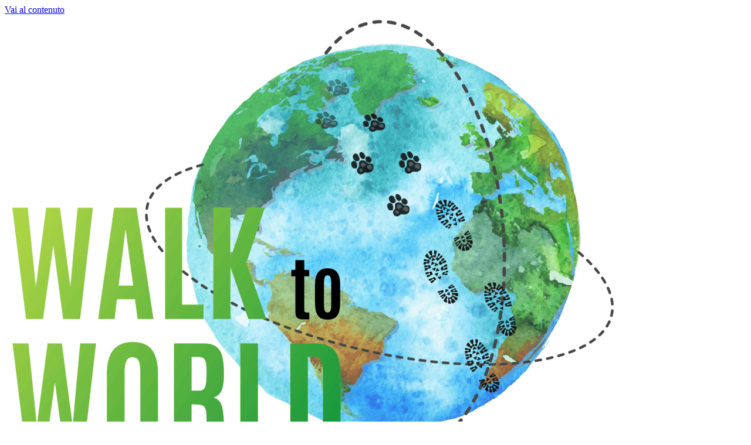

--- FILE ---
content_type: text/html; charset=UTF-8
request_url: https://walktoworld.it/blog/escursione-invernale-sul-monte-baldo/
body_size: 34866
content:
<!DOCTYPE html>
<html lang="it-IT">

<head>
	
	<meta charset="UTF-8">
	<meta name="viewport" content="width=device-width, initial-scale=1, minimum-scale=1">
	<link rel="profile" href="http://gmpg.org/xfn/11">
			<link rel="pingback" href="https://walktoworld.it/xmlrpc.php">
		<meta name='robots' content='index, follow, max-image-preview:large, max-snippet:-1, max-video-preview:-1' />

	<!-- This site is optimized with the Yoast SEO plugin v26.7 - https://yoast.com/wordpress/plugins/seo/ -->
	<title>Escursione invernale sul Monte Baldo - Walk to World</title>
	<meta name="description" content="Il Monte Baldo si trova tra le province di Verona e Trento, ecco una facile escursione invernale con una vista pazzesca sul Lago di Garda!" />
	<link rel="canonical" href="https://walktoworld.it/blog/escursione-invernale-sul-monte-baldo/" />
	<meta property="og:locale" content="it_IT" />
	<meta property="og:type" content="article" />
	<meta property="og:title" content="Escursione invernale sul Monte Baldo - Walk to World" />
	<meta property="og:description" content="Il Monte Baldo si trova tra le province di Verona e Trento, ecco una facile escursione invernale con una vista pazzesca sul Lago di Garda!" />
	<meta property="og:url" content="https://walktoworld.it/blog/escursione-invernale-sul-monte-baldo/" />
	<meta property="og:site_name" content="Walk to World" />
	<meta property="article:published_time" content="2023-03-14T11:43:33+00:00" />
	<meta property="article:modified_time" content="2024-03-08T12:45:59+00:00" />
	<meta property="og:image" content="https://walktoworld.it/wp-content/uploads/2023/03/0M4A4202-scaled.jpg" />
	<meta property="og:image:width" content="2560" />
	<meta property="og:image:height" content="1707" />
	<meta property="og:image:type" content="image/jpeg" />
	<meta name="author" content="Ambra" />
	<meta name="twitter:label1" content="Scritto da" />
	<meta name="twitter:data1" content="Ambra" />
	<meta name="twitter:label2" content="Tempo di lettura stimato" />
	<meta name="twitter:data2" content="9 minuti" />
	<script type="application/ld+json" class="yoast-schema-graph">{"@context":"https://schema.org","@graph":[{"@type":"Article","@id":"https://walktoworld.it/blog/escursione-invernale-sul-monte-baldo/#article","isPartOf":{"@id":"https://walktoworld.it/blog/escursione-invernale-sul-monte-baldo/"},"author":{"name":"Ambra","@id":"https://walktoworld.it/#/schema/person/c2abb7bcde4a7d94d00e605c13c946ff"},"headline":"Escursione invernale sul Monte Baldo","datePublished":"2023-03-14T11:43:33+00:00","dateModified":"2024-03-08T12:45:59+00:00","mainEntityOfPage":{"@id":"https://walktoworld.it/blog/escursione-invernale-sul-monte-baldo/"},"wordCount":1243,"commentCount":0,"publisher":{"@id":"https://walktoworld.it/#/schema/person/c2abb7bcde4a7d94d00e605c13c946ff"},"image":{"@id":"https://walktoworld.it/blog/escursione-invernale-sul-monte-baldo/#primaryimage"},"thumbnailUrl":"https://walktoworld.it/wp-content/uploads/2023/03/0M4A4202-scaled.jpg","articleSection":["Escursioni con il cane","Escursioni in Veneto"],"inLanguage":"it-IT","potentialAction":[{"@type":"CommentAction","name":"Comment","target":["https://walktoworld.it/blog/escursione-invernale-sul-monte-baldo/#respond"]}]},{"@type":"WebPage","@id":"https://walktoworld.it/blog/escursione-invernale-sul-monte-baldo/","url":"https://walktoworld.it/blog/escursione-invernale-sul-monte-baldo/","name":"Escursione invernale sul Monte Baldo - Walk to World","isPartOf":{"@id":"https://walktoworld.it/#website"},"primaryImageOfPage":{"@id":"https://walktoworld.it/blog/escursione-invernale-sul-monte-baldo/#primaryimage"},"image":{"@id":"https://walktoworld.it/blog/escursione-invernale-sul-monte-baldo/#primaryimage"},"thumbnailUrl":"https://walktoworld.it/wp-content/uploads/2023/03/0M4A4202-scaled.jpg","datePublished":"2023-03-14T11:43:33+00:00","dateModified":"2024-03-08T12:45:59+00:00","description":"Il Monte Baldo si trova tra le province di Verona e Trento, ecco una facile escursione invernale con una vista pazzesca sul Lago di Garda!","breadcrumb":{"@id":"https://walktoworld.it/blog/escursione-invernale-sul-monte-baldo/#breadcrumb"},"inLanguage":"it-IT","potentialAction":[{"@type":"ReadAction","target":["https://walktoworld.it/blog/escursione-invernale-sul-monte-baldo/"]}]},{"@type":"ImageObject","inLanguage":"it-IT","@id":"https://walktoworld.it/blog/escursione-invernale-sul-monte-baldo/#primaryimage","url":"https://walktoworld.it/wp-content/uploads/2023/03/0M4A4202-scaled.jpg","contentUrl":"https://walktoworld.it/wp-content/uploads/2023/03/0M4A4202-scaled.jpg","width":2560,"height":1707,"caption":"Monte Baldo"},{"@type":"BreadcrumbList","@id":"https://walktoworld.it/blog/escursione-invernale-sul-monte-baldo/#breadcrumb","itemListElement":[{"@type":"ListItem","position":1,"name":"Home","item":"https://walktoworld.it/"},{"@type":"ListItem","position":2,"name":"Escursione invernale sul Monte Baldo"}]},{"@type":"WebSite","@id":"https://walktoworld.it/#website","url":"https://walktoworld.it/","name":"Walk to World","description":"Viaggi, escursioni e avventure con il cane","publisher":{"@id":"https://walktoworld.it/#/schema/person/c2abb7bcde4a7d94d00e605c13c946ff"},"potentialAction":[{"@type":"SearchAction","target":{"@type":"EntryPoint","urlTemplate":"https://walktoworld.it/?s={search_term_string}"},"query-input":{"@type":"PropertyValueSpecification","valueRequired":true,"valueName":"search_term_string"}}],"inLanguage":"it-IT"},{"@type":["Person","Organization"],"@id":"https://walktoworld.it/#/schema/person/c2abb7bcde4a7d94d00e605c13c946ff","name":"Ambra","image":{"@type":"ImageObject","inLanguage":"it-IT","@id":"https://walktoworld.it/#/schema/person/image/","url":"https://walktoworld.it/wp-content/uploads/2025/02/Walk-to-World-Logo.png","contentUrl":"https://walktoworld.it/wp-content/uploads/2025/02/Walk-to-World-Logo.png","width":1050,"height":768,"caption":"Ambra"},"logo":{"@id":"https://walktoworld.it/#/schema/person/image/"}}]}</script>
	<!-- / Yoast SEO plugin. -->


<link rel='dns-prefetch' href='//static.addtoany.com' />
<link rel='dns-prefetch' href='//fonts.googleapis.com' />
<link rel="alternate" type="application/rss+xml" title="Walk to World &raquo; Feed" href="https://walktoworld.it/feed/" />
<link rel="alternate" type="application/rss+xml" title="Walk to World &raquo; Feed dei commenti" href="https://walktoworld.it/comments/feed/" />
<link rel="alternate" type="application/rss+xml" title="Walk to World &raquo; Escursione invernale sul Monte Baldo Feed dei commenti" href="https://walktoworld.it/blog/escursione-invernale-sul-monte-baldo/feed/" />
<link rel="alternate" title="oEmbed (JSON)" type="application/json+oembed" href="https://walktoworld.it/wp-json/oembed/1.0/embed?url=https%3A%2F%2Fwalktoworld.it%2Fblog%2Fescursione-invernale-sul-monte-baldo%2F" />
<link rel="alternate" title="oEmbed (XML)" type="text/xml+oembed" href="https://walktoworld.it/wp-json/oembed/1.0/embed?url=https%3A%2F%2Fwalktoworld.it%2Fblog%2Fescursione-invernale-sul-monte-baldo%2F&#038;format=xml" />
<style id='wp-img-auto-sizes-contain-inline-css'>
img:is([sizes=auto i],[sizes^="auto," i]){contain-intrinsic-size:3000px 1500px}
/*# sourceURL=wp-img-auto-sizes-contain-inline-css */
</style>
<style id='wp-emoji-styles-inline-css'>

	img.wp-smiley, img.emoji {
		display: inline !important;
		border: none !important;
		box-shadow: none !important;
		height: 1em !important;
		width: 1em !important;
		margin: 0 0.07em !important;
		vertical-align: -0.1em !important;
		background: none !important;
		padding: 0 !important;
	}
/*# sourceURL=wp-emoji-styles-inline-css */
</style>
<style id='wp-block-library-inline-css'>
:root{--wp-block-synced-color:#7a00df;--wp-block-synced-color--rgb:122,0,223;--wp-bound-block-color:var(--wp-block-synced-color);--wp-editor-canvas-background:#ddd;--wp-admin-theme-color:#007cba;--wp-admin-theme-color--rgb:0,124,186;--wp-admin-theme-color-darker-10:#006ba1;--wp-admin-theme-color-darker-10--rgb:0,107,160.5;--wp-admin-theme-color-darker-20:#005a87;--wp-admin-theme-color-darker-20--rgb:0,90,135;--wp-admin-border-width-focus:2px}@media (min-resolution:192dpi){:root{--wp-admin-border-width-focus:1.5px}}.wp-element-button{cursor:pointer}:root .has-very-light-gray-background-color{background-color:#eee}:root .has-very-dark-gray-background-color{background-color:#313131}:root .has-very-light-gray-color{color:#eee}:root .has-very-dark-gray-color{color:#313131}:root .has-vivid-green-cyan-to-vivid-cyan-blue-gradient-background{background:linear-gradient(135deg,#00d084,#0693e3)}:root .has-purple-crush-gradient-background{background:linear-gradient(135deg,#34e2e4,#4721fb 50%,#ab1dfe)}:root .has-hazy-dawn-gradient-background{background:linear-gradient(135deg,#faaca8,#dad0ec)}:root .has-subdued-olive-gradient-background{background:linear-gradient(135deg,#fafae1,#67a671)}:root .has-atomic-cream-gradient-background{background:linear-gradient(135deg,#fdd79a,#004a59)}:root .has-nightshade-gradient-background{background:linear-gradient(135deg,#330968,#31cdcf)}:root .has-midnight-gradient-background{background:linear-gradient(135deg,#020381,#2874fc)}:root{--wp--preset--font-size--normal:16px;--wp--preset--font-size--huge:42px}.has-regular-font-size{font-size:1em}.has-larger-font-size{font-size:2.625em}.has-normal-font-size{font-size:var(--wp--preset--font-size--normal)}.has-huge-font-size{font-size:var(--wp--preset--font-size--huge)}.has-text-align-center{text-align:center}.has-text-align-left{text-align:left}.has-text-align-right{text-align:right}.has-fit-text{white-space:nowrap!important}#end-resizable-editor-section{display:none}.aligncenter{clear:both}.items-justified-left{justify-content:flex-start}.items-justified-center{justify-content:center}.items-justified-right{justify-content:flex-end}.items-justified-space-between{justify-content:space-between}.screen-reader-text{border:0;clip-path:inset(50%);height:1px;margin:-1px;overflow:hidden;padding:0;position:absolute;width:1px;word-wrap:normal!important}.screen-reader-text:focus{background-color:#ddd;clip-path:none;color:#444;display:block;font-size:1em;height:auto;left:5px;line-height:normal;padding:15px 23px 14px;text-decoration:none;top:5px;width:auto;z-index:100000}html :where(.has-border-color){border-style:solid}html :where([style*=border-top-color]){border-top-style:solid}html :where([style*=border-right-color]){border-right-style:solid}html :where([style*=border-bottom-color]){border-bottom-style:solid}html :where([style*=border-left-color]){border-left-style:solid}html :where([style*=border-width]){border-style:solid}html :where([style*=border-top-width]){border-top-style:solid}html :where([style*=border-right-width]){border-right-style:solid}html :where([style*=border-bottom-width]){border-bottom-style:solid}html :where([style*=border-left-width]){border-left-style:solid}html :where(img[class*=wp-image-]){height:auto;max-width:100%}:where(figure){margin:0 0 1em}html :where(.is-position-sticky){--wp-admin--admin-bar--position-offset:var(--wp-admin--admin-bar--height,0px)}@media screen and (max-width:600px){html :where(.is-position-sticky){--wp-admin--admin-bar--position-offset:0px}}

/*# sourceURL=wp-block-library-inline-css */
</style><style id='wp-block-heading-inline-css'>
h1:where(.wp-block-heading).has-background,h2:where(.wp-block-heading).has-background,h3:where(.wp-block-heading).has-background,h4:where(.wp-block-heading).has-background,h5:where(.wp-block-heading).has-background,h6:where(.wp-block-heading).has-background{padding:1.25em 2.375em}h1.has-text-align-left[style*=writing-mode]:where([style*=vertical-lr]),h1.has-text-align-right[style*=writing-mode]:where([style*=vertical-rl]),h2.has-text-align-left[style*=writing-mode]:where([style*=vertical-lr]),h2.has-text-align-right[style*=writing-mode]:where([style*=vertical-rl]),h3.has-text-align-left[style*=writing-mode]:where([style*=vertical-lr]),h3.has-text-align-right[style*=writing-mode]:where([style*=vertical-rl]),h4.has-text-align-left[style*=writing-mode]:where([style*=vertical-lr]),h4.has-text-align-right[style*=writing-mode]:where([style*=vertical-rl]),h5.has-text-align-left[style*=writing-mode]:where([style*=vertical-lr]),h5.has-text-align-right[style*=writing-mode]:where([style*=vertical-rl]),h6.has-text-align-left[style*=writing-mode]:where([style*=vertical-lr]),h6.has-text-align-right[style*=writing-mode]:where([style*=vertical-rl]){rotate:180deg}
/*# sourceURL=https://walktoworld.it/wp-includes/blocks/heading/style.min.css */
</style>
<style id='wp-block-image-inline-css'>
.wp-block-image>a,.wp-block-image>figure>a{display:inline-block}.wp-block-image img{box-sizing:border-box;height:auto;max-width:100%;vertical-align:bottom}@media not (prefers-reduced-motion){.wp-block-image img.hide{visibility:hidden}.wp-block-image img.show{animation:show-content-image .4s}}.wp-block-image[style*=border-radius] img,.wp-block-image[style*=border-radius]>a{border-radius:inherit}.wp-block-image.has-custom-border img{box-sizing:border-box}.wp-block-image.aligncenter{text-align:center}.wp-block-image.alignfull>a,.wp-block-image.alignwide>a{width:100%}.wp-block-image.alignfull img,.wp-block-image.alignwide img{height:auto;width:100%}.wp-block-image .aligncenter,.wp-block-image .alignleft,.wp-block-image .alignright,.wp-block-image.aligncenter,.wp-block-image.alignleft,.wp-block-image.alignright{display:table}.wp-block-image .aligncenter>figcaption,.wp-block-image .alignleft>figcaption,.wp-block-image .alignright>figcaption,.wp-block-image.aligncenter>figcaption,.wp-block-image.alignleft>figcaption,.wp-block-image.alignright>figcaption{caption-side:bottom;display:table-caption}.wp-block-image .alignleft{float:left;margin:.5em 1em .5em 0}.wp-block-image .alignright{float:right;margin:.5em 0 .5em 1em}.wp-block-image .aligncenter{margin-left:auto;margin-right:auto}.wp-block-image :where(figcaption){margin-bottom:1em;margin-top:.5em}.wp-block-image.is-style-circle-mask img{border-radius:9999px}@supports ((-webkit-mask-image:none) or (mask-image:none)) or (-webkit-mask-image:none){.wp-block-image.is-style-circle-mask img{border-radius:0;-webkit-mask-image:url('data:image/svg+xml;utf8,<svg viewBox="0 0 100 100" xmlns="http://www.w3.org/2000/svg"><circle cx="50" cy="50" r="50"/></svg>');mask-image:url('data:image/svg+xml;utf8,<svg viewBox="0 0 100 100" xmlns="http://www.w3.org/2000/svg"><circle cx="50" cy="50" r="50"/></svg>');mask-mode:alpha;-webkit-mask-position:center;mask-position:center;-webkit-mask-repeat:no-repeat;mask-repeat:no-repeat;-webkit-mask-size:contain;mask-size:contain}}:root :where(.wp-block-image.is-style-rounded img,.wp-block-image .is-style-rounded img){border-radius:9999px}.wp-block-image figure{margin:0}.wp-lightbox-container{display:flex;flex-direction:column;position:relative}.wp-lightbox-container img{cursor:zoom-in}.wp-lightbox-container img:hover+button{opacity:1}.wp-lightbox-container button{align-items:center;backdrop-filter:blur(16px) saturate(180%);background-color:#5a5a5a40;border:none;border-radius:4px;cursor:zoom-in;display:flex;height:20px;justify-content:center;opacity:0;padding:0;position:absolute;right:16px;text-align:center;top:16px;width:20px;z-index:100}@media not (prefers-reduced-motion){.wp-lightbox-container button{transition:opacity .2s ease}}.wp-lightbox-container button:focus-visible{outline:3px auto #5a5a5a40;outline:3px auto -webkit-focus-ring-color;outline-offset:3px}.wp-lightbox-container button:hover{cursor:pointer;opacity:1}.wp-lightbox-container button:focus{opacity:1}.wp-lightbox-container button:focus,.wp-lightbox-container button:hover,.wp-lightbox-container button:not(:hover):not(:active):not(.has-background){background-color:#5a5a5a40;border:none}.wp-lightbox-overlay{box-sizing:border-box;cursor:zoom-out;height:100vh;left:0;overflow:hidden;position:fixed;top:0;visibility:hidden;width:100%;z-index:100000}.wp-lightbox-overlay .close-button{align-items:center;cursor:pointer;display:flex;justify-content:center;min-height:40px;min-width:40px;padding:0;position:absolute;right:calc(env(safe-area-inset-right) + 16px);top:calc(env(safe-area-inset-top) + 16px);z-index:5000000}.wp-lightbox-overlay .close-button:focus,.wp-lightbox-overlay .close-button:hover,.wp-lightbox-overlay .close-button:not(:hover):not(:active):not(.has-background){background:none;border:none}.wp-lightbox-overlay .lightbox-image-container{height:var(--wp--lightbox-container-height);left:50%;overflow:hidden;position:absolute;top:50%;transform:translate(-50%,-50%);transform-origin:top left;width:var(--wp--lightbox-container-width);z-index:9999999999}.wp-lightbox-overlay .wp-block-image{align-items:center;box-sizing:border-box;display:flex;height:100%;justify-content:center;margin:0;position:relative;transform-origin:0 0;width:100%;z-index:3000000}.wp-lightbox-overlay .wp-block-image img{height:var(--wp--lightbox-image-height);min-height:var(--wp--lightbox-image-height);min-width:var(--wp--lightbox-image-width);width:var(--wp--lightbox-image-width)}.wp-lightbox-overlay .wp-block-image figcaption{display:none}.wp-lightbox-overlay button{background:none;border:none}.wp-lightbox-overlay .scrim{background-color:#fff;height:100%;opacity:.9;position:absolute;width:100%;z-index:2000000}.wp-lightbox-overlay.active{visibility:visible}@media not (prefers-reduced-motion){.wp-lightbox-overlay.active{animation:turn-on-visibility .25s both}.wp-lightbox-overlay.active img{animation:turn-on-visibility .35s both}.wp-lightbox-overlay.show-closing-animation:not(.active){animation:turn-off-visibility .35s both}.wp-lightbox-overlay.show-closing-animation:not(.active) img{animation:turn-off-visibility .25s both}.wp-lightbox-overlay.zoom.active{animation:none;opacity:1;visibility:visible}.wp-lightbox-overlay.zoom.active .lightbox-image-container{animation:lightbox-zoom-in .4s}.wp-lightbox-overlay.zoom.active .lightbox-image-container img{animation:none}.wp-lightbox-overlay.zoom.active .scrim{animation:turn-on-visibility .4s forwards}.wp-lightbox-overlay.zoom.show-closing-animation:not(.active){animation:none}.wp-lightbox-overlay.zoom.show-closing-animation:not(.active) .lightbox-image-container{animation:lightbox-zoom-out .4s}.wp-lightbox-overlay.zoom.show-closing-animation:not(.active) .lightbox-image-container img{animation:none}.wp-lightbox-overlay.zoom.show-closing-animation:not(.active) .scrim{animation:turn-off-visibility .4s forwards}}@keyframes show-content-image{0%{visibility:hidden}99%{visibility:hidden}to{visibility:visible}}@keyframes turn-on-visibility{0%{opacity:0}to{opacity:1}}@keyframes turn-off-visibility{0%{opacity:1;visibility:visible}99%{opacity:0;visibility:visible}to{opacity:0;visibility:hidden}}@keyframes lightbox-zoom-in{0%{transform:translate(calc((-100vw + var(--wp--lightbox-scrollbar-width))/2 + var(--wp--lightbox-initial-left-position)),calc(-50vh + var(--wp--lightbox-initial-top-position))) scale(var(--wp--lightbox-scale))}to{transform:translate(-50%,-50%) scale(1)}}@keyframes lightbox-zoom-out{0%{transform:translate(-50%,-50%) scale(1);visibility:visible}99%{visibility:visible}to{transform:translate(calc((-100vw + var(--wp--lightbox-scrollbar-width))/2 + var(--wp--lightbox-initial-left-position)),calc(-50vh + var(--wp--lightbox-initial-top-position))) scale(var(--wp--lightbox-scale));visibility:hidden}}
/*# sourceURL=https://walktoworld.it/wp-includes/blocks/image/style.min.css */
</style>
<style id='wp-block-list-inline-css'>
ol,ul{box-sizing:border-box}:root :where(.wp-block-list.has-background){padding:1.25em 2.375em}
/*# sourceURL=https://walktoworld.it/wp-includes/blocks/list/style.min.css */
</style>
<style id='wp-block-media-text-inline-css'>
.wp-block-media-text{box-sizing:border-box;
  /*!rtl:begin:ignore*/direction:ltr;
  /*!rtl:end:ignore*/display:grid;grid-template-columns:50% 1fr;grid-template-rows:auto}.wp-block-media-text.has-media-on-the-right{grid-template-columns:1fr 50%}.wp-block-media-text.is-vertically-aligned-top>.wp-block-media-text__content,.wp-block-media-text.is-vertically-aligned-top>.wp-block-media-text__media{align-self:start}.wp-block-media-text.is-vertically-aligned-center>.wp-block-media-text__content,.wp-block-media-text.is-vertically-aligned-center>.wp-block-media-text__media,.wp-block-media-text>.wp-block-media-text__content,.wp-block-media-text>.wp-block-media-text__media{align-self:center}.wp-block-media-text.is-vertically-aligned-bottom>.wp-block-media-text__content,.wp-block-media-text.is-vertically-aligned-bottom>.wp-block-media-text__media{align-self:end}.wp-block-media-text>.wp-block-media-text__media{
  /*!rtl:begin:ignore*/grid-column:1;grid-row:1;
  /*!rtl:end:ignore*/margin:0}.wp-block-media-text>.wp-block-media-text__content{direction:ltr;
  /*!rtl:begin:ignore*/grid-column:2;grid-row:1;
  /*!rtl:end:ignore*/padding:0 8%;word-break:break-word}.wp-block-media-text.has-media-on-the-right>.wp-block-media-text__media{
  /*!rtl:begin:ignore*/grid-column:2;grid-row:1
  /*!rtl:end:ignore*/}.wp-block-media-text.has-media-on-the-right>.wp-block-media-text__content{
  /*!rtl:begin:ignore*/grid-column:1;grid-row:1
  /*!rtl:end:ignore*/}.wp-block-media-text__media a{display:block}.wp-block-media-text__media img,.wp-block-media-text__media video{height:auto;max-width:unset;vertical-align:middle;width:100%}.wp-block-media-text.is-image-fill>.wp-block-media-text__media{background-size:cover;height:100%;min-height:250px}.wp-block-media-text.is-image-fill>.wp-block-media-text__media>a{display:block;height:100%}.wp-block-media-text.is-image-fill>.wp-block-media-text__media img{height:1px;margin:-1px;overflow:hidden;padding:0;position:absolute;width:1px;clip:rect(0,0,0,0);border:0}.wp-block-media-text.is-image-fill-element>.wp-block-media-text__media{height:100%;min-height:250px}.wp-block-media-text.is-image-fill-element>.wp-block-media-text__media>a{display:block;height:100%}.wp-block-media-text.is-image-fill-element>.wp-block-media-text__media img{height:100%;object-fit:cover;width:100%}@media (max-width:600px){.wp-block-media-text.is-stacked-on-mobile{grid-template-columns:100%!important}.wp-block-media-text.is-stacked-on-mobile>.wp-block-media-text__media{grid-column:1;grid-row:1}.wp-block-media-text.is-stacked-on-mobile>.wp-block-media-text__content{grid-column:1;grid-row:2}}
/*# sourceURL=https://walktoworld.it/wp-includes/blocks/media-text/style.min.css */
</style>
<style id='wp-block-paragraph-inline-css'>
.is-small-text{font-size:.875em}.is-regular-text{font-size:1em}.is-large-text{font-size:2.25em}.is-larger-text{font-size:3em}.has-drop-cap:not(:focus):first-letter{float:left;font-size:8.4em;font-style:normal;font-weight:100;line-height:.68;margin:.05em .1em 0 0;text-transform:uppercase}body.rtl .has-drop-cap:not(:focus):first-letter{float:none;margin-left:.1em}p.has-drop-cap.has-background{overflow:hidden}:root :where(p.has-background){padding:1.25em 2.375em}:where(p.has-text-color:not(.has-link-color)) a{color:inherit}p.has-text-align-left[style*="writing-mode:vertical-lr"],p.has-text-align-right[style*="writing-mode:vertical-rl"]{rotate:180deg}
/*# sourceURL=https://walktoworld.it/wp-includes/blocks/paragraph/style.min.css */
</style>
<style id='wp-block-spacer-inline-css'>
.wp-block-spacer{clear:both}
/*# sourceURL=https://walktoworld.it/wp-includes/blocks/spacer/style.min.css */
</style>
<style id='global-styles-inline-css'>
:root{--wp--preset--aspect-ratio--square: 1;--wp--preset--aspect-ratio--4-3: 4/3;--wp--preset--aspect-ratio--3-4: 3/4;--wp--preset--aspect-ratio--3-2: 3/2;--wp--preset--aspect-ratio--2-3: 2/3;--wp--preset--aspect-ratio--16-9: 16/9;--wp--preset--aspect-ratio--9-16: 9/16;--wp--preset--color--black: #000000;--wp--preset--color--cyan-bluish-gray: #abb8c3;--wp--preset--color--white: #ffffff;--wp--preset--color--pale-pink: #f78da7;--wp--preset--color--vivid-red: #cf2e2e;--wp--preset--color--luminous-vivid-orange: #ff6900;--wp--preset--color--luminous-vivid-amber: #fcb900;--wp--preset--color--light-green-cyan: #7bdcb5;--wp--preset--color--vivid-green-cyan: #00d084;--wp--preset--color--pale-cyan-blue: #8ed1fc;--wp--preset--color--vivid-cyan-blue: #0693e3;--wp--preset--color--vivid-purple: #9b51e0;--wp--preset--color--neve-link-color: var(--nv-primary-accent);--wp--preset--color--neve-link-hover-color: var(--nv-secondary-accent);--wp--preset--color--nv-site-bg: var(--nv-site-bg);--wp--preset--color--nv-light-bg: var(--nv-light-bg);--wp--preset--color--nv-dark-bg: var(--nv-dark-bg);--wp--preset--color--neve-text-color: var(--nv-text-color);--wp--preset--color--nv-text-dark-bg: var(--nv-text-dark-bg);--wp--preset--color--nv-c-1: var(--nv-c-1);--wp--preset--color--nv-c-2: var(--nv-c-2);--wp--preset--gradient--vivid-cyan-blue-to-vivid-purple: linear-gradient(135deg,rgb(6,147,227) 0%,rgb(155,81,224) 100%);--wp--preset--gradient--light-green-cyan-to-vivid-green-cyan: linear-gradient(135deg,rgb(122,220,180) 0%,rgb(0,208,130) 100%);--wp--preset--gradient--luminous-vivid-amber-to-luminous-vivid-orange: linear-gradient(135deg,rgb(252,185,0) 0%,rgb(255,105,0) 100%);--wp--preset--gradient--luminous-vivid-orange-to-vivid-red: linear-gradient(135deg,rgb(255,105,0) 0%,rgb(207,46,46) 100%);--wp--preset--gradient--very-light-gray-to-cyan-bluish-gray: linear-gradient(135deg,rgb(238,238,238) 0%,rgb(169,184,195) 100%);--wp--preset--gradient--cool-to-warm-spectrum: linear-gradient(135deg,rgb(74,234,220) 0%,rgb(151,120,209) 20%,rgb(207,42,186) 40%,rgb(238,44,130) 60%,rgb(251,105,98) 80%,rgb(254,248,76) 100%);--wp--preset--gradient--blush-light-purple: linear-gradient(135deg,rgb(255,206,236) 0%,rgb(152,150,240) 100%);--wp--preset--gradient--blush-bordeaux: linear-gradient(135deg,rgb(254,205,165) 0%,rgb(254,45,45) 50%,rgb(107,0,62) 100%);--wp--preset--gradient--luminous-dusk: linear-gradient(135deg,rgb(255,203,112) 0%,rgb(199,81,192) 50%,rgb(65,88,208) 100%);--wp--preset--gradient--pale-ocean: linear-gradient(135deg,rgb(255,245,203) 0%,rgb(182,227,212) 50%,rgb(51,167,181) 100%);--wp--preset--gradient--electric-grass: linear-gradient(135deg,rgb(202,248,128) 0%,rgb(113,206,126) 100%);--wp--preset--gradient--midnight: linear-gradient(135deg,rgb(2,3,129) 0%,rgb(40,116,252) 100%);--wp--preset--font-size--small: 13px;--wp--preset--font-size--medium: 20px;--wp--preset--font-size--large: 36px;--wp--preset--font-size--x-large: 42px;--wp--preset--spacing--20: 0.44rem;--wp--preset--spacing--30: 0.67rem;--wp--preset--spacing--40: 1rem;--wp--preset--spacing--50: 1.5rem;--wp--preset--spacing--60: 2.25rem;--wp--preset--spacing--70: 3.38rem;--wp--preset--spacing--80: 5.06rem;--wp--preset--shadow--natural: 6px 6px 9px rgba(0, 0, 0, 0.2);--wp--preset--shadow--deep: 12px 12px 50px rgba(0, 0, 0, 0.4);--wp--preset--shadow--sharp: 6px 6px 0px rgba(0, 0, 0, 0.2);--wp--preset--shadow--outlined: 6px 6px 0px -3px rgb(255, 255, 255), 6px 6px rgb(0, 0, 0);--wp--preset--shadow--crisp: 6px 6px 0px rgb(0, 0, 0);}:where(.is-layout-flex){gap: 0.5em;}:where(.is-layout-grid){gap: 0.5em;}body .is-layout-flex{display: flex;}.is-layout-flex{flex-wrap: wrap;align-items: center;}.is-layout-flex > :is(*, div){margin: 0;}body .is-layout-grid{display: grid;}.is-layout-grid > :is(*, div){margin: 0;}:where(.wp-block-columns.is-layout-flex){gap: 2em;}:where(.wp-block-columns.is-layout-grid){gap: 2em;}:where(.wp-block-post-template.is-layout-flex){gap: 1.25em;}:where(.wp-block-post-template.is-layout-grid){gap: 1.25em;}.has-black-color{color: var(--wp--preset--color--black) !important;}.has-cyan-bluish-gray-color{color: var(--wp--preset--color--cyan-bluish-gray) !important;}.has-white-color{color: var(--wp--preset--color--white) !important;}.has-pale-pink-color{color: var(--wp--preset--color--pale-pink) !important;}.has-vivid-red-color{color: var(--wp--preset--color--vivid-red) !important;}.has-luminous-vivid-orange-color{color: var(--wp--preset--color--luminous-vivid-orange) !important;}.has-luminous-vivid-amber-color{color: var(--wp--preset--color--luminous-vivid-amber) !important;}.has-light-green-cyan-color{color: var(--wp--preset--color--light-green-cyan) !important;}.has-vivid-green-cyan-color{color: var(--wp--preset--color--vivid-green-cyan) !important;}.has-pale-cyan-blue-color{color: var(--wp--preset--color--pale-cyan-blue) !important;}.has-vivid-cyan-blue-color{color: var(--wp--preset--color--vivid-cyan-blue) !important;}.has-vivid-purple-color{color: var(--wp--preset--color--vivid-purple) !important;}.has-neve-link-color-color{color: var(--wp--preset--color--neve-link-color) !important;}.has-neve-link-hover-color-color{color: var(--wp--preset--color--neve-link-hover-color) !important;}.has-nv-site-bg-color{color: var(--wp--preset--color--nv-site-bg) !important;}.has-nv-light-bg-color{color: var(--wp--preset--color--nv-light-bg) !important;}.has-nv-dark-bg-color{color: var(--wp--preset--color--nv-dark-bg) !important;}.has-neve-text-color-color{color: var(--wp--preset--color--neve-text-color) !important;}.has-nv-text-dark-bg-color{color: var(--wp--preset--color--nv-text-dark-bg) !important;}.has-nv-c-1-color{color: var(--wp--preset--color--nv-c-1) !important;}.has-nv-c-2-color{color: var(--wp--preset--color--nv-c-2) !important;}.has-black-background-color{background-color: var(--wp--preset--color--black) !important;}.has-cyan-bluish-gray-background-color{background-color: var(--wp--preset--color--cyan-bluish-gray) !important;}.has-white-background-color{background-color: var(--wp--preset--color--white) !important;}.has-pale-pink-background-color{background-color: var(--wp--preset--color--pale-pink) !important;}.has-vivid-red-background-color{background-color: var(--wp--preset--color--vivid-red) !important;}.has-luminous-vivid-orange-background-color{background-color: var(--wp--preset--color--luminous-vivid-orange) !important;}.has-luminous-vivid-amber-background-color{background-color: var(--wp--preset--color--luminous-vivid-amber) !important;}.has-light-green-cyan-background-color{background-color: var(--wp--preset--color--light-green-cyan) !important;}.has-vivid-green-cyan-background-color{background-color: var(--wp--preset--color--vivid-green-cyan) !important;}.has-pale-cyan-blue-background-color{background-color: var(--wp--preset--color--pale-cyan-blue) !important;}.has-vivid-cyan-blue-background-color{background-color: var(--wp--preset--color--vivid-cyan-blue) !important;}.has-vivid-purple-background-color{background-color: var(--wp--preset--color--vivid-purple) !important;}.has-neve-link-color-background-color{background-color: var(--wp--preset--color--neve-link-color) !important;}.has-neve-link-hover-color-background-color{background-color: var(--wp--preset--color--neve-link-hover-color) !important;}.has-nv-site-bg-background-color{background-color: var(--wp--preset--color--nv-site-bg) !important;}.has-nv-light-bg-background-color{background-color: var(--wp--preset--color--nv-light-bg) !important;}.has-nv-dark-bg-background-color{background-color: var(--wp--preset--color--nv-dark-bg) !important;}.has-neve-text-color-background-color{background-color: var(--wp--preset--color--neve-text-color) !important;}.has-nv-text-dark-bg-background-color{background-color: var(--wp--preset--color--nv-text-dark-bg) !important;}.has-nv-c-1-background-color{background-color: var(--wp--preset--color--nv-c-1) !important;}.has-nv-c-2-background-color{background-color: var(--wp--preset--color--nv-c-2) !important;}.has-black-border-color{border-color: var(--wp--preset--color--black) !important;}.has-cyan-bluish-gray-border-color{border-color: var(--wp--preset--color--cyan-bluish-gray) !important;}.has-white-border-color{border-color: var(--wp--preset--color--white) !important;}.has-pale-pink-border-color{border-color: var(--wp--preset--color--pale-pink) !important;}.has-vivid-red-border-color{border-color: var(--wp--preset--color--vivid-red) !important;}.has-luminous-vivid-orange-border-color{border-color: var(--wp--preset--color--luminous-vivid-orange) !important;}.has-luminous-vivid-amber-border-color{border-color: var(--wp--preset--color--luminous-vivid-amber) !important;}.has-light-green-cyan-border-color{border-color: var(--wp--preset--color--light-green-cyan) !important;}.has-vivid-green-cyan-border-color{border-color: var(--wp--preset--color--vivid-green-cyan) !important;}.has-pale-cyan-blue-border-color{border-color: var(--wp--preset--color--pale-cyan-blue) !important;}.has-vivid-cyan-blue-border-color{border-color: var(--wp--preset--color--vivid-cyan-blue) !important;}.has-vivid-purple-border-color{border-color: var(--wp--preset--color--vivid-purple) !important;}.has-neve-link-color-border-color{border-color: var(--wp--preset--color--neve-link-color) !important;}.has-neve-link-hover-color-border-color{border-color: var(--wp--preset--color--neve-link-hover-color) !important;}.has-nv-site-bg-border-color{border-color: var(--wp--preset--color--nv-site-bg) !important;}.has-nv-light-bg-border-color{border-color: var(--wp--preset--color--nv-light-bg) !important;}.has-nv-dark-bg-border-color{border-color: var(--wp--preset--color--nv-dark-bg) !important;}.has-neve-text-color-border-color{border-color: var(--wp--preset--color--neve-text-color) !important;}.has-nv-text-dark-bg-border-color{border-color: var(--wp--preset--color--nv-text-dark-bg) !important;}.has-nv-c-1-border-color{border-color: var(--wp--preset--color--nv-c-1) !important;}.has-nv-c-2-border-color{border-color: var(--wp--preset--color--nv-c-2) !important;}.has-vivid-cyan-blue-to-vivid-purple-gradient-background{background: var(--wp--preset--gradient--vivid-cyan-blue-to-vivid-purple) !important;}.has-light-green-cyan-to-vivid-green-cyan-gradient-background{background: var(--wp--preset--gradient--light-green-cyan-to-vivid-green-cyan) !important;}.has-luminous-vivid-amber-to-luminous-vivid-orange-gradient-background{background: var(--wp--preset--gradient--luminous-vivid-amber-to-luminous-vivid-orange) !important;}.has-luminous-vivid-orange-to-vivid-red-gradient-background{background: var(--wp--preset--gradient--luminous-vivid-orange-to-vivid-red) !important;}.has-very-light-gray-to-cyan-bluish-gray-gradient-background{background: var(--wp--preset--gradient--very-light-gray-to-cyan-bluish-gray) !important;}.has-cool-to-warm-spectrum-gradient-background{background: var(--wp--preset--gradient--cool-to-warm-spectrum) !important;}.has-blush-light-purple-gradient-background{background: var(--wp--preset--gradient--blush-light-purple) !important;}.has-blush-bordeaux-gradient-background{background: var(--wp--preset--gradient--blush-bordeaux) !important;}.has-luminous-dusk-gradient-background{background: var(--wp--preset--gradient--luminous-dusk) !important;}.has-pale-ocean-gradient-background{background: var(--wp--preset--gradient--pale-ocean) !important;}.has-electric-grass-gradient-background{background: var(--wp--preset--gradient--electric-grass) !important;}.has-midnight-gradient-background{background: var(--wp--preset--gradient--midnight) !important;}.has-small-font-size{font-size: var(--wp--preset--font-size--small) !important;}.has-medium-font-size{font-size: var(--wp--preset--font-size--medium) !important;}.has-large-font-size{font-size: var(--wp--preset--font-size--large) !important;}.has-x-large-font-size{font-size: var(--wp--preset--font-size--x-large) !important;}
/*# sourceURL=global-styles-inline-css */
</style>

<style id='classic-theme-styles-inline-css'>
/*! This file is auto-generated */
.wp-block-button__link{color:#fff;background-color:#32373c;border-radius:9999px;box-shadow:none;text-decoration:none;padding:calc(.667em + 2px) calc(1.333em + 2px);font-size:1.125em}.wp-block-file__button{background:#32373c;color:#fff;text-decoration:none}
/*# sourceURL=/wp-includes/css/classic-themes.min.css */
</style>
<link rel='stylesheet' id='easy-facebook-likebox-custom-fonts-css' href='https://walktoworld.it/wp-content/plugins/easy-facebook-likebox/frontend/assets/css/esf-custom-fonts.css?ver=5d7ad658e2a62ce989d19367f66658d9' media='all' />
<link rel='stylesheet' id='easy-facebook-likebox-popup-styles-css' href='https://walktoworld.it/wp-content/plugins/easy-facebook-likebox/facebook/frontend/assets/css/esf-free-popup.css?ver=6.7.2' media='all' />
<link rel='stylesheet' id='easy-facebook-likebox-frontend-css' href='https://walktoworld.it/wp-content/plugins/easy-facebook-likebox/facebook/frontend/assets/css/easy-facebook-likebox-frontend.css?ver=6.7.2' media='all' />
<link rel='stylesheet' id='easy-facebook-likebox-customizer-style-css' href='https://walktoworld.it/wp-admin/admin-ajax.php?action=easy-facebook-likebox-customizer-style&#038;ver=6.7.2' media='all' />
<link rel='stylesheet' id='cmplz-general-css' href='https://walktoworld.it/wp-content/plugins/complianz-gdpr-premium/assets/css/cookieblocker.min.css?ver=1761975333' media='all' />
<link rel='stylesheet' id='ez-toc-css' href='https://walktoworld.it/wp-content/plugins/easy-table-of-contents/assets/css/screen.min.css?ver=2.0.80' media='all' />
<style id='ez-toc-inline-css'>
div#ez-toc-container .ez-toc-title {font-size: 170%;}div#ez-toc-container .ez-toc-title {font-weight: 700;}div#ez-toc-container ul li , div#ez-toc-container ul li a {font-size: 90%;}div#ez-toc-container ul li , div#ez-toc-container ul li a {font-weight: 500;}div#ez-toc-container nav ul ul li {font-size: 90%;}div#ez-toc-container {background: #ffffff;border: 1px solid #1f8403;width: 100%;}div#ez-toc-container p.ez-toc-title , #ez-toc-container .ez_toc_custom_title_icon , #ez-toc-container .ez_toc_custom_toc_icon {color: #1f8403;}div#ez-toc-container ul.ez-toc-list a {color: #828282;}div#ez-toc-container ul.ez-toc-list a:hover {color: #2a6496;}div#ez-toc-container ul.ez-toc-list a:visited {color: #428bca;}.ez-toc-counter nav ul li a::before {color: ;}.ez-toc-box-title {font-weight: bold; margin-bottom: 10px; text-align: center; text-transform: uppercase; letter-spacing: 1px; color: #666; padding-bottom: 5px;position:absolute;top:-4%;left:5%;background-color: inherit;transition: top 0.3s ease;}.ez-toc-box-title.toc-closed {top:-25%;}
.ez-toc-container-direction {direction: ltr;}.ez-toc-counter ul{counter-reset: item ;}.ez-toc-counter nav ul li a::before {content: counters(item, '.', decimal) '. ';display: inline-block;counter-increment: item;flex-grow: 0;flex-shrink: 0;margin-right: .2em; float: left; }.ez-toc-widget-direction {direction: ltr;}.ez-toc-widget-container ul{counter-reset: item ;}.ez-toc-widget-container nav ul li a::before {content: counters(item, '.', decimal) '. ';display: inline-block;counter-increment: item;flex-grow: 0;flex-shrink: 0;margin-right: .2em; float: left; }
/*# sourceURL=ez-toc-inline-css */
</style>
<link rel='stylesheet' id='neve-style-css' href='https://walktoworld.it/wp-content/themes/neve/style-main-new.min.css?ver=4.2.2' media='all' />
<style id='neve-style-inline-css'>
.is-menu-sidebar .header-menu-sidebar { visibility: visible; }.is-menu-sidebar.menu_sidebar_slide_left .header-menu-sidebar { transform: translate3d(0, 0, 0); left: 0; }.is-menu-sidebar.menu_sidebar_slide_right .header-menu-sidebar { transform: translate3d(0, 0, 0); right: 0; }.is-menu-sidebar.menu_sidebar_pull_right .header-menu-sidebar, .is-menu-sidebar.menu_sidebar_pull_left .header-menu-sidebar { transform: translateX(0); }.is-menu-sidebar.menu_sidebar_dropdown .header-menu-sidebar { height: auto; }.is-menu-sidebar.menu_sidebar_dropdown .header-menu-sidebar-inner { max-height: 400px; padding: 20px 0; }.is-menu-sidebar.menu_sidebar_full_canvas .header-menu-sidebar { opacity: 1; }.header-menu-sidebar .menu-item-nav-search:not(.floating) { pointer-events: none; }.header-menu-sidebar .menu-item-nav-search .is-menu-sidebar { pointer-events: unset; }@media screen and (max-width: 960px) { .builder-item.cr .item--inner { --textalign: center; --justify: center; } }
.nv-meta-list li.meta:not(:last-child):after { content:"/" }.nv-meta-list .no-mobile{
			display:none;
		}.nv-meta-list li.last::after{
			content: ""!important;
		}@media (min-width: 769px) {
			.nv-meta-list .no-mobile {
				display: inline-block;
			}
			.nv-meta-list li.last:not(:last-child)::after {
		 		content: "/" !important;
			}
		}
 :root{ --container: 748px;--postwidth:100%; --primarybtnbg: var(--nv-primary-accent); --primarybtnhoverbg: var(--nv-primary-accent); --primarybtncolor: #fff; --secondarybtncolor: var(--nv-primary-accent); --primarybtnhovercolor: #fff; --secondarybtnhovercolor: var(--nv-primary-accent);--primarybtnborderradius:3px;--secondarybtnborderradius:3px;--secondarybtnborderwidth:3px;--btnpadding:13px 15px;--primarybtnpadding:13px 15px;--secondarybtnpadding:calc(13px - 3px) calc(15px - 3px); --bodyfontfamily: "Open Sans"; --bodyfontsize: 15px; --bodylineheight: 1.6; --bodyletterspacing: 0px; --bodyfontweight: 400; --headingsfontfamily: Montserrat; --h1fontsize: 36px; --h1fontweight: 700; --h1lineheight: 1.2; --h1letterspacing: 0px; --h1texttransform: none; --h2fontsize: 28px; --h2fontweight: 700; --h2lineheight: 1.3; --h2letterspacing: 0px; --h2texttransform: none; --h3fontsize: 24px; --h3fontweight: 700; --h3lineheight: 1.4; --h3letterspacing: 0px; --h3texttransform: none; --h4fontsize: 20px; --h4fontweight: 700; --h4lineheight: 1.6; --h4letterspacing: 0px; --h4texttransform: none; --h5fontsize: 16px; --h5fontweight: 700; --h5lineheight: 1.6; --h5letterspacing: 0px; --h5texttransform: none; --h6fontsize: 14px; --h6fontweight: 700; --h6lineheight: 1.6; --h6letterspacing: 0px; --h6texttransform: none;--formfieldborderwidth:2px;--formfieldborderradius:3px; --formfieldbgcolor: var(--nv-site-bg); --formfieldbordercolor: #dddddd; --formfieldcolor: var(--nv-text-color);--formfieldpadding:10px 12px; } .nv-index-posts{ --borderradius:0px; } .single-post-container .alignfull > [class*="__inner-container"], .single-post-container .alignwide > [class*="__inner-container"]{ max-width:718px } .nv-meta-list{ --avatarsize: 20px; } .single .nv-meta-list{ --avatarsize: 20px; } .nv-post-cover{ --height: 250px;--padding:40px 15px;--justify: center; --textalign: center; --valign: center; } .nv-post-cover .nv-title-meta-wrap, .nv-page-title-wrap, .entry-header{ --textalign: center; } .nv-is-boxed.nv-title-meta-wrap{ --padding:40px 15px; --bgcolor: var(--nv-dark-bg); } .nv-overlay{ --opacity: 50; --blendmode: normal; } .nv-is-boxed.nv-comments-wrap{ --padding:20px; } .nv-is-boxed.comment-respond{ --padding:20px; } .single:not(.single-product), .page{ --c-vspace:0 0 0 0;; } .scroll-to-top{ --color: var(--nv-text-dark-bg);--padding:8px 10px; --borderradius: 3px; --bgcolor: var(--nv-primary-accent); --hovercolor: var(--nv-text-dark-bg); --hoverbgcolor: var(--nv-primary-accent);--size:16px; } .global-styled{ --bgcolor: var(--nv-site-bg); } .header-top{ --rowbcolor: var(--nv-light-bg); --color: var(--nv-text-color); --bgcolor: var(--nv-site-bg); } .header-main{ --height:261px; --rowbcolor: var(--nv-light-bg); --color: var(--nv-text-color);--bgimage:none;--bgposition:50% 42%;;--bgoverlayopacity:0.5; } .header-bottom{ --rowbcolor: var(--nv-light-bg); --color: var(--nv-text-color); --bgcolor: var(--nv-site-bg); } .header-menu-sidebar-bg{ --justify: flex-start; --textalign: left;--flexg: 1;--wrapdropdownwidth: auto; --color: var(--nv-text-color); --bgcolor: var(--nv-site-bg); } .header-menu-sidebar{ width: 360px; } .builder-item--logo{ --maxwidth: 120px; --fs: 24px;--padding:10px 0;--margin:0; --textalign: left;--justify: flex-start; } .builder-item--nav-icon,.header-menu-sidebar .close-sidebar-panel .navbar-toggle{ --borderradius:0; } .builder-item--nav-icon{ --label-margin:0 5px 0 0;;--padding:10px 15px;--margin:0; } .builder-item--primary-menu{ --hovercolor: var(--nv-secondary-accent); --hovertextcolor: var(--nv-text-color); --activecolor: var(--nv-primary-accent); --spacing: 20px; --height: 25px;--padding:0;--margin:0; --fontsize: 1em; --lineheight: 1.6; --letterspacing: 0px; --fontweight: 500; --texttransform: none; --iconsize: 1em; } .hfg-is-group.has-primary-menu .inherit-ff{ --inheritedfw: 500; } .builder-item--header_search_responsive{ --iconsize: 15px; --formfieldfontsize: 14px;--formfieldborderwidth:2px;--formfieldborderradius:2px; --height: 40px;--padding:0 10px;--margin:0; } .footer-top-inner .row{ grid-template-columns:1fr; --valign: flex-start; } .footer-top{ --rowbcolor: var(--nv-text-color); --color: var(--nv-text-color); --bgcolor: var(--nv-light-bg); } .footer-main-inner .row{ grid-template-columns:2fr 1fr; --valign: flex-start; } .footer-main{ --rowbcolor: var(--nv-light-bg); --color: var(--nv-dark-bg); --bgcolor: var(--nv-light-bg); } .footer-bottom-inner .row{ grid-template-columns:1fr; --valign: flex-start; } .footer-bottom{ --rowbcolor: var(--nv-light-bg); --color: var(--nv-text-dark-bg); --bgcolor: var(--nv-dark-bg); } .builder-item--footer-one-widgets{ --padding:0;--margin:0; --textalign: left;--justify: flex-start; } .builder-item--footer-two-widgets{ --padding:0;--margin:0; --textalign: left;--justify: flex-start; } .builder-item--footer-three-widgets{ --padding:0;--margin:0; --textalign: left;--justify: flex-start; } .builder-item--footer-four-widgets{ --padding:0;--margin:0; --textalign: left;--justify: flex-start; } @media(min-width: 576px){ :root{ --container: 992px;--postwidth:50%;--btnpadding:13px 15px;--primarybtnpadding:13px 15px;--secondarybtnpadding:calc(13px - 3px) calc(15px - 3px); --bodyfontsize: 16px; --bodylineheight: 1.6; --bodyletterspacing: 0px; --h1fontsize: 38px; --h1lineheight: 1.2; --h1letterspacing: 0px; --h2fontsize: 30px; --h2lineheight: 1.2; --h2letterspacing: 0px; --h3fontsize: 26px; --h3lineheight: 1.4; --h3letterspacing: 0px; --h4fontsize: 22px; --h4lineheight: 1.5; --h4letterspacing: 0px; --h5fontsize: 18px; --h5lineheight: 1.6; --h5letterspacing: 0px; --h6fontsize: 14px; --h6lineheight: 1.6; --h6letterspacing: 0px; } .single-post-container .alignfull > [class*="__inner-container"], .single-post-container .alignwide > [class*="__inner-container"]{ max-width:962px } .nv-meta-list{ --avatarsize: 20px; } .single .nv-meta-list{ --avatarsize: 20px; } .nv-post-cover{ --height: 320px;--padding:60px 30px;--justify: flex-start; --textalign: left; --valign: center; } .nv-post-cover .nv-title-meta-wrap, .nv-page-title-wrap, .entry-header{ --textalign: left; } .nv-is-boxed.nv-title-meta-wrap{ --padding:60px 30px; } .nv-is-boxed.nv-comments-wrap{ --padding:30px; } .nv-is-boxed.comment-respond{ --padding:30px; } .single:not(.single-product), .page{ --c-vspace:0 0 0 0;; } .scroll-to-top{ --padding:8px 10px;--size:16px; } .header-main{ --height:343px; } .header-menu-sidebar-bg{ --justify: flex-start; --textalign: left;--flexg: 1;--wrapdropdownwidth: auto; } .header-menu-sidebar{ width: 360px; } .builder-item--logo{ --maxwidth: 120px; --fs: 24px;--padding:10px 0;--margin:0; --textalign: left;--justify: flex-start; } .builder-item--nav-icon{ --label-margin:0 5px 0 0;;--padding:10px 15px;--margin:0; } .builder-item--primary-menu{ --spacing: 20px; --height: 25px;--padding:0;--margin:0; --fontsize: 1em; --lineheight: 1.6; --letterspacing: 0px; --iconsize: 1em; } .builder-item--header_search_responsive{ --formfieldfontsize: 14px;--formfieldborderwidth:2px;--formfieldborderradius:2px; --height: 40px;--padding:0 10px;--margin:0; } .builder-item--footer-one-widgets{ --padding:0;--margin:0; --textalign: left;--justify: flex-start; } .builder-item--footer-two-widgets{ --padding:0;--margin:0; --textalign: left;--justify: flex-start; } .builder-item--footer-three-widgets{ --padding:0;--margin:0; --textalign: left;--justify: flex-start; } .builder-item--footer-four-widgets{ --padding:0;--margin:0; --textalign: left;--justify: flex-start; } }@media(min-width: 960px){ :root{ --container: 1170px;--postwidth:25%;--btnpadding:13px 15px;--primarybtnpadding:13px 15px;--secondarybtnpadding:calc(13px - 3px) calc(15px - 3px); --bodyfontsize: 16px; --bodylineheight: 1.7; --bodyletterspacing: 0px; --h1fontsize: 40px; --h1lineheight: 1.1; --h1letterspacing: 0px; --h2fontsize: 32px; --h2lineheight: 1.2; --h2letterspacing: 0px; --h3fontsize: 28px; --h3lineheight: 1.4; --h3letterspacing: 0px; --h4fontsize: 24px; --h4lineheight: 1.5; --h4letterspacing: 0px; --h5fontsize: 20px; --h5lineheight: 1.6; --h5letterspacing: 0px; --h6fontsize: 16px; --h6lineheight: 1.6; --h6letterspacing: 0px; } body:not(.single):not(.archive):not(.blog):not(.search):not(.error404) .neve-main > .container .col, body.post-type-archive-course .neve-main > .container .col, body.post-type-archive-llms_membership .neve-main > .container .col{ max-width: 100%; } body:not(.single):not(.archive):not(.blog):not(.search):not(.error404) .nv-sidebar-wrap, body.post-type-archive-course .nv-sidebar-wrap, body.post-type-archive-llms_membership .nv-sidebar-wrap{ max-width: 0%; } .neve-main > .archive-container .nv-index-posts.col{ max-width: 100%; } .neve-main > .archive-container .nv-sidebar-wrap{ max-width: 0%; } .neve-main > .single-post-container .nv-single-post-wrap.col{ max-width: 70%; } .single-post-container .alignfull > [class*="__inner-container"], .single-post-container .alignwide > [class*="__inner-container"]{ max-width:789px } .container-fluid.single-post-container .alignfull > [class*="__inner-container"], .container-fluid.single-post-container .alignwide > [class*="__inner-container"]{ max-width:calc(70% + 15px) } .neve-main > .single-post-container .nv-sidebar-wrap{ max-width: 30%; } .nv-meta-list{ --avatarsize: 20px; } .single .nv-meta-list{ --avatarsize: 20px; } .nv-post-cover{ --height: 400px;--padding:60px 40px;--justify: center; --textalign: center; --valign: center; } .nv-post-cover .nv-title-meta-wrap, .nv-page-title-wrap, .entry-header{ --textalign: center; } .nv-is-boxed.nv-title-meta-wrap{ --padding:60px 40px; } .nv-is-boxed.nv-comments-wrap{ --padding:40px; } .nv-is-boxed.comment-respond{ --padding:40px; } .single:not(.single-product), .page{ --c-vspace:0 0 0 0;; } .scroll-to-top{ --padding:8px 10px;--size:16px; } .header-main{ --height:700px; } .header-bottom{ --height:105px; } .header-menu-sidebar-bg{ --justify: flex-start; --textalign: left;--flexg: 1;--wrapdropdownwidth: auto; } .header-menu-sidebar{ width: 360px; } .builder-item--logo{ --maxwidth: 120px; --fs: 24px;--padding:10px 0;--margin:0; --textalign: left;--justify: flex-start; } .builder-item--nav-icon{ --label-margin:0 5px 0 0;;--padding:10px 15px;--margin:0; } .builder-item--primary-menu{ --spacing: 20px; --height: 25px;--padding:0;--margin:0; --fontsize: 1em; --lineheight: 1.6; --letterspacing: 0px; --iconsize: 1em; } .builder-item--header_search_responsive{ --formfieldfontsize: 14px;--formfieldborderwidth:2px;--formfieldborderradius:2px; --height: 40px;--padding:0 10px;--margin:0; } .builder-item--footer-one-widgets{ --padding:0;--margin:0; --textalign: left;--justify: flex-start; } .builder-item--footer-two-widgets{ --padding:0;--margin:0; --textalign: left;--justify: flex-start; } .builder-item--footer-three-widgets{ --padding:0;--margin:0; --textalign: left;--justify: flex-start; } .builder-item--footer-four-widgets{ --padding:0;--margin:0; --textalign: left;--justify: flex-start; } }.scroll-to-top {right: 20px; border: none; position: fixed; bottom: 30px; display: none; opacity: 0; visibility: hidden; transition: opacity 0.3s ease-in-out, visibility 0.3s ease-in-out; align-items: center; justify-content: center; z-index: 999; } @supports (-webkit-overflow-scrolling: touch) { .scroll-to-top { bottom: 74px; } } .scroll-to-top.image { background-position: center; } .scroll-to-top .scroll-to-top-image { width: 100%; height: 100%; } .scroll-to-top .scroll-to-top-label { margin: 0; padding: 5px; } .scroll-to-top:hover { text-decoration: none; } .scroll-to-top.scroll-to-top-left {left: 20px; right: unset;} .scroll-to-top.scroll-show-mobile { display: flex; } @media (min-width: 960px) { .scroll-to-top { display: flex; } }.scroll-to-top { color: var(--color); padding: var(--padding); border-radius: var(--borderradius); background: var(--bgcolor); } .scroll-to-top:hover, .scroll-to-top:focus { color: var(--hovercolor); background: var(--hoverbgcolor); } .scroll-to-top-icon, .scroll-to-top.image .scroll-to-top-image { width: var(--size); height: var(--size); } .scroll-to-top-image { background-image: var(--bgimage); background-size: cover; }:root{--nv-primary-accent:#59981a;--nv-secondary-accent:#1a7699;--nv-site-bg:#ffffff;--nv-light-bg:#d5ffab;--nv-dark-bg:#121212;--nv-text-color:#272626;--nv-text-dark-bg:#ffffff;--nv-c-1:#fd8300;--nv-c-2:#abe7ff;--nv-fallback-ff:Arial, Helvetica, sans-serif;}
/*# sourceURL=neve-style-inline-css */
</style>
<link rel='stylesheet' id='esf-custom-fonts-css' href='https://walktoworld.it/wp-content/plugins/easy-facebook-likebox/frontend/assets/css/esf-custom-fonts.css?ver=5d7ad658e2a62ce989d19367f66658d9' media='all' />
<link rel='stylesheet' id='esf-insta-frontend-css' href='https://walktoworld.it/wp-content/plugins/easy-facebook-likebox//instagram/frontend/assets/css/esf-insta-frontend.css?ver=5d7ad658e2a62ce989d19367f66658d9' media='all' />
<link rel='stylesheet' id='esf-insta-customizer-style-css' href='https://walktoworld.it/wp-admin/admin-ajax.php?action=esf-insta-customizer-style&#038;ver=5d7ad658e2a62ce989d19367f66658d9' media='all' />
<link rel='stylesheet' id='addtoany-css' href='https://walktoworld.it/wp-content/plugins/add-to-any/addtoany.min.css?ver=1.16' media='all' />
<link rel='stylesheet' id='neve-child-style-css' href='https://walktoworld.it/wp-content/themes/neve-child-master/style.css?ver=4.2.2' media='all' />
<link rel='stylesheet' id='neve-google-font-open-sans-css' href='//fonts.googleapis.com/css?family=Open+Sans%3A400%2C500&#038;display=swap&#038;ver=4.2.2' media='all' />
<link rel='stylesheet' id='neve-google-font-montserrat-css' href='//fonts.googleapis.com/css?family=Montserrat%3A400%2C700&#038;display=swap&#038;ver=4.2.2' media='all' />
<script src="https://walktoworld.it/wp-content/plugins/google-analytics-for-wordpress/assets/js/frontend-gtag.min.js?ver=9.11.1" id="monsterinsights-frontend-script-js" async data-wp-strategy="async"></script>
<script data-cfasync="false" data-wpfc-render="false" id='monsterinsights-frontend-script-js-extra'>var monsterinsights_frontend = {"js_events_tracking":"true","download_extensions":"doc,pdf,ppt,zip,xls,docx,pptx,xlsx","inbound_paths":"[{\"path\":\"\\\/go\\\/\",\"label\":\"affiliate\"},{\"path\":\"\\\/recommend\\\/\",\"label\":\"affiliate\"}]","home_url":"https:\/\/walktoworld.it","hash_tracking":"false","v4_id":"G-T387DCV2KR"};</script>
<script id="addtoany-core-js-before">
window.a2a_config=window.a2a_config||{};a2a_config.callbacks=[];a2a_config.overlays=[];a2a_config.templates={};a2a_localize = {
	Share: "Condividi",
	Save: "Salva",
	Subscribe: "Abbonati",
	Email: "Email",
	Bookmark: "Segnalibro",
	ShowAll: "espandi",
	ShowLess: "comprimi",
	FindServices: "Trova servizi",
	FindAnyServiceToAddTo: "Trova subito un servizio da aggiungere",
	PoweredBy: "Powered by",
	ShareViaEmail: "Condividi via email",
	SubscribeViaEmail: "Iscriviti via email",
	BookmarkInYourBrowser: "Aggiungi ai segnalibri",
	BookmarkInstructions: "Premi Ctrl+D o \u2318+D per mettere questa pagina nei preferiti",
	AddToYourFavorites: "Aggiungi ai favoriti",
	SendFromWebOrProgram: "Invia da qualsiasi indirizzo email o programma di posta elettronica",
	EmailProgram: "Programma di posta elettronica",
	More: "Di più&#8230;",
	ThanksForSharing: "Grazie per la condivisione!",
	ThanksForFollowing: "Grazie per il following!"
};


//# sourceURL=addtoany-core-js-before
</script>
<script defer src="https://static.addtoany.com/menu/page.js" id="addtoany-core-js"></script>
<script src="https://walktoworld.it/wp-includes/js/jquery/jquery.min.js?ver=3.7.1" id="jquery-core-js"></script>
<script src="https://walktoworld.it/wp-includes/js/jquery/jquery-migrate.min.js?ver=3.4.1" id="jquery-migrate-js"></script>
<script defer src="https://walktoworld.it/wp-content/plugins/add-to-any/addtoany.min.js?ver=1.1" id="addtoany-jquery-js"></script>
<script src="https://walktoworld.it/wp-content/plugins/easy-facebook-likebox/facebook/frontend/assets/js/esf-free-popup.min.js?ver=6.7.2" id="easy-facebook-likebox-popup-script-js"></script>
<script id="easy-facebook-likebox-public-script-js-extra">
var public_ajax = {"ajax_url":"https://walktoworld.it/wp-admin/admin-ajax.php","efbl_is_fb_pro":""};
//# sourceURL=easy-facebook-likebox-public-script-js-extra
</script>
<script src="https://walktoworld.it/wp-content/plugins/easy-facebook-likebox/facebook/frontend/assets/js/public.js?ver=6.7.2" id="easy-facebook-likebox-public-script-js"></script>
<script src="https://walktoworld.it/wp-content/plugins/easy-facebook-likebox/frontend/assets/js/imagesloaded.pkgd.min.js?ver=5d7ad658e2a62ce989d19367f66658d9" id="imagesloaded.pkgd.min-js"></script>
<script id="esf-insta-public-js-extra">
var esf_insta = {"ajax_url":"https://walktoworld.it/wp-admin/admin-ajax.php","version":"free","nonce":"d83f9ab7d1"};
//# sourceURL=esf-insta-public-js-extra
</script>
<script src="https://walktoworld.it/wp-content/plugins/easy-facebook-likebox//instagram/frontend/assets/js/esf-insta-public.js?ver=1" id="esf-insta-public-js"></script>
<link rel="https://api.w.org/" href="https://walktoworld.it/wp-json/" /><link rel="alternate" title="JSON" type="application/json" href="https://walktoworld.it/wp-json/wp/v2/posts/10823" /><link rel="EditURI" type="application/rsd+xml" title="RSD" href="https://walktoworld.it/xmlrpc.php?rsd" />

<link rel='shortlink' href='https://walktoworld.it/?p=10823' />
			<style>.cmplz-hidden {
					display: none !important;
				}</style><link rel="icon" href="https://walktoworld.it/wp-content/uploads/2025/02/cropped-Walk-to-World-Logo-32x32.png" sizes="32x32" />
<link rel="icon" href="https://walktoworld.it/wp-content/uploads/2025/02/cropped-Walk-to-World-Logo-192x192.png" sizes="192x192" />
<link rel="apple-touch-icon" href="https://walktoworld.it/wp-content/uploads/2025/02/cropped-Walk-to-World-Logo-180x180.png" />
<meta name="msapplication-TileImage" content="https://walktoworld.it/wp-content/uploads/2025/02/cropped-Walk-to-World-Logo-270x270.png" />

	</head>

<body data-cmplz=1  class="wp-singular post-template-default single single-post postid-10823 single-format-standard wp-theme-neve wp-child-theme-neve-child-master  nv-blog-grid nv-sidebar-right menu_sidebar_slide_left" id="neve_body"  >
<div class="wrapper">
	
	<header class="header"  >
		<a class="neve-skip-link show-on-focus" href="#content" >
			Vai al contenuto		</a>
		<div id="header-grid"  class="hfg_header site-header">
	<div class="header--row header-top hide-on-mobile hide-on-tablet layout-full-contained header--row"
	data-row-id="top" data-show-on="desktop">

	<div
		class="header--row-inner header-top-inner">
		<div class="container">
			<div
				class="row row--wrapper"
				data-section="hfg_header_layout_top" >
				<div class="hfg-slot left"><div class="builder-item desktop-left"><div class="item--inner builder-item--logo"
		data-section="title_tagline"
		data-item-id="logo">
	
<div class="site-logo">
	<a class="brand" href="https://walktoworld.it/" aria-label="Walk to World Viaggi, escursioni e avventure con il cane" rel="home"><img width="1050" height="768" src="https://walktoworld.it/wp-content/uploads/2025/02/Walk-to-World-Logo.png" class="neve-site-logo skip-lazy" alt="Walk to World viaggi escursioni e avventure con il cane" data-variant="logo" decoding="async" fetchpriority="high" srcset="https://walktoworld.it/wp-content/uploads/2025/02/Walk-to-World-Logo.png 1050w, https://walktoworld.it/wp-content/uploads/2025/02/Walk-to-World-Logo-300x219.png 300w, https://walktoworld.it/wp-content/uploads/2025/02/Walk-to-World-Logo-1024x749.png 1024w, https://walktoworld.it/wp-content/uploads/2025/02/Walk-to-World-Logo-768x562.png 768w" sizes="(max-width: 1050px) 100vw, 1050px" /></a></div>
	</div>

</div></div><div class="hfg-slot right"><div class="builder-item desktop-left hfg-is-group has-nav has-primary-menu"><div class="item--inner builder-item--header_search_responsive"
		data-section="header_search_responsive"
		data-item-id="header_search_responsive">
	<div class="nv-search-icon-component" >
	<div  class="menu-item-nav-search minimal">
		<a aria-label="Cerca" href="#" class="nv-icon nv-search" >
				<svg width="15" height="15" viewBox="0 0 1792 1792" xmlns="http://www.w3.org/2000/svg"><path d="M1216 832q0-185-131.5-316.5t-316.5-131.5-316.5 131.5-131.5 316.5 131.5 316.5 316.5 131.5 316.5-131.5 131.5-316.5zm512 832q0 52-38 90t-90 38q-54 0-90-38l-343-342q-179 124-399 124-143 0-273.5-55.5t-225-150-150-225-55.5-273.5 55.5-273.5 150-225 225-150 273.5-55.5 273.5 55.5 225 150 150 225 55.5 273.5q0 220-124 399l343 343q37 37 37 90z" /></svg>
			</a>		<div class="nv-nav-search" aria-label="search">
			<div class="form-wrap ">
				
<form role="search"
	method="get"
	class="search-form"
	action="https://walktoworld.it/">
	<label>
		<span class="screen-reader-text">Ricerca per ...</span>
	</label>
	<input type="search"
		class="search-field"
		aria-label="Cerca"
		placeholder="Ricerca per ..."
		value=""
		name="s"/>
	<button type="submit"
			class="search-submit nv-submit"
			aria-label="Cerca">
					<span class="nv-search-icon-wrap">
				<span class="nv-icon nv-search" >
				<svg width="15" height="15" viewBox="0 0 1792 1792" xmlns="http://www.w3.org/2000/svg"><path d="M1216 832q0-185-131.5-316.5t-316.5-131.5-316.5 131.5-131.5 316.5 131.5 316.5 316.5 131.5 316.5-131.5 131.5-316.5zm512 832q0 52-38 90t-90 38q-54 0-90-38l-343-342q-179 124-399 124-143 0-273.5-55.5t-225-150-150-225-55.5-273.5 55.5-273.5 150-225 225-150 273.5-55.5 273.5 55.5 225 150 150 225 55.5 273.5q0 220-124 399l343 343q37 37 37 90z" /></svg>
			</span>			</span>
			</button>
	</form>
			</div>
					</div>
	</div>
</div>
	</div>

<div class="item--inner builder-item--primary-menu has_menu"
		data-section="header_menu_primary"
		data-item-id="primary-menu">
	<div class="nv-nav-wrap">
	<div role="navigation" class="nav-menu-primary"
			aria-label="Menu principale">

		<ul id="nv-primary-navigation-top" class="primary-menu-ul nav-ul menu-desktop"><li id="menu-item-12101" class="menu-item menu-item-type-custom menu-item-object-custom menu-item-home menu-item-12101"><div class="wrap"><a href="https://walktoworld.it">Home</a></div></li>
<li id="menu-item-14133" class="menu-item menu-item-type-post_type menu-item-object-page menu-item-14133"><div class="wrap"><a href="https://walktoworld.it/chi-sono/">Chi sono</a></div></li>
<li id="menu-item-12255" class="menu-item menu-item-type-post_type menu-item-object-page menu-item-12255"><div class="wrap"><a href="https://walktoworld.it/i-nostri-viaggi/">I nostri viaggi</a></div></li>
<li id="menu-item-14092" class="menu-item menu-item-type-post_type menu-item-object-page menu-item-14092"><div class="wrap"><a href="https://walktoworld.it/escursioni/">Escursioni</a></div></li>
<li id="menu-item-14142" class="menu-item menu-item-type-post_type menu-item-object-page menu-item-14142"><div class="wrap"><a href="https://walktoworld.it/avventure-con-il-cane/">Avventure con il cane</a></div></li>
<li id="menu-item-388" class="menu-item menu-item-type-post_type menu-item-object-page menu-item-388"><div class="wrap"><a href="https://walktoworld.it/consigli-di-viaggio/">Consigli Viaggio</a></div></li>
<li id="menu-item-17593" class="menu-item menu-item-type-post_type menu-item-object-page menu-item-has-children menu-item-17593"><div class="wrap"><a href="https://walktoworld.it/ambra-travel-designer-tutti-i-miei-servizi/"><span class="menu-item-title-wrap dd-title">Servizi</span></a><div role="button" aria-pressed="false" aria-label="Apri sottomenu" tabindex="0" class="caret-wrap caret 7" style="margin-left:5px;"><span class="caret"><svg fill="currentColor" aria-label="Menu a discesa" xmlns="http://www.w3.org/2000/svg" viewBox="0 0 448 512"><path d="M207.029 381.476L12.686 187.132c-9.373-9.373-9.373-24.569 0-33.941l22.667-22.667c9.357-9.357 24.522-9.375 33.901-.04L224 284.505l154.745-154.021c9.379-9.335 24.544-9.317 33.901.04l22.667 22.667c9.373 9.373 9.373 24.569 0 33.941L240.971 381.476c-9.373 9.372-24.569 9.372-33.942 0z"/></svg></span></div></div>
<ul class="sub-menu">
	<li id="menu-item-17591" class="menu-item menu-item-type-post_type menu-item-object-page menu-item-17591"><div class="wrap"><a href="https://walktoworld.it/ambra-travel-designer-tutti-i-miei-servizi/">Ambra Travel Designer: tutti i miei servizi!</a></div></li>
	<li id="menu-item-15690" class="menu-item menu-item-type-post_type menu-item-object-page menu-item-15690"><div class="wrap"><a href="https://walktoworld.it/travel-check-servizio-di-controllo-sui-vostri-itinerari/">Travel Check</a></div></li>
	<li id="menu-item-13051" class="menu-item menu-item-type-post_type menu-item-object-page menu-item-13051"><div class="wrap"><a href="https://walktoworld.it/consulenza-di-viaggio-personalizzata/">Consulenza di viaggio</a></div></li>
	<li id="menu-item-13082" class="menu-item menu-item-type-post_type menu-item-object-page menu-item-13082"><div class="wrap"><a href="https://walktoworld.it/creo-il-vostro-itinerario-di-viaggio-su-misura/">itinerario su misura</a></div></li>
	<li id="menu-item-18007" class="menu-item menu-item-type-post_type menu-item-object-page menu-item-18007"><div class="wrap"><a href="https://walktoworld.it/travel-designer-for-dogs-per-chi-viaggia-con-il-cane/">Travel designer for Dogs: per chi viaggia con il cane!</a></div></li>
</ul>
</li>
<li id="menu-item-9384" class="menu-item menu-item-type-post_type menu-item-object-page menu-item-9384"><div class="wrap"><a href="https://walktoworld.it/collaborazioni/">Collaborazioni</a></div></li>
</ul>	</div>
</div>

	</div>

</div></div>							</div>
		</div>
	</div>
</div>

<div class="header--row header-top hide-on-desktop layout-full-contained header--row"
	data-row-id="top" data-show-on="mobile">

	<div
		class="header--row-inner header-top-inner">
		<div class="container">
			<div
				class="row row--wrapper"
				data-section="hfg_header_layout_top" >
				<div class="hfg-slot left"><div class="builder-item tablet-left mobile-left"><div class="item--inner builder-item--logo"
		data-section="title_tagline"
		data-item-id="logo">
	
<div class="site-logo">
	<a class="brand" href="https://walktoworld.it/" aria-label="Walk to World Viaggi, escursioni e avventure con il cane" rel="home"><img width="1050" height="768" src="https://walktoworld.it/wp-content/uploads/2025/02/Walk-to-World-Logo.png" class="neve-site-logo skip-lazy" alt="Walk to World viaggi escursioni e avventure con il cane" data-variant="logo" decoding="async" srcset="https://walktoworld.it/wp-content/uploads/2025/02/Walk-to-World-Logo.png 1050w, https://walktoworld.it/wp-content/uploads/2025/02/Walk-to-World-Logo-300x219.png 300w, https://walktoworld.it/wp-content/uploads/2025/02/Walk-to-World-Logo-1024x749.png 1024w, https://walktoworld.it/wp-content/uploads/2025/02/Walk-to-World-Logo-768x562.png 768w" sizes="(max-width: 1050px) 100vw, 1050px" /></a></div>
	</div>

</div></div><div class="hfg-slot right"><div class="builder-item tablet-left mobile-left hfg-is-group"><div class="item--inner builder-item--nav-icon"
		data-section="header_menu_icon"
		data-item-id="nav-icon">
	<div class="menu-mobile-toggle item-button navbar-toggle-wrapper">
	<button type="button" class=" navbar-toggle"
			value="Menu di navigazione"
					aria-label="Menu di navigazione "
			aria-expanded="false" onclick="if('undefined' !== typeof toggleAriaClick ) { toggleAriaClick() }">
					<span class="bars">
				<span class="icon-bar"></span>
				<span class="icon-bar"></span>
				<span class="icon-bar"></span>
			</span>
					<span class="screen-reader-text">Menu di navigazione</span>
	</button>
</div> <!--.navbar-toggle-wrapper-->


	</div>

<div class="item--inner builder-item--header_search_responsive"
		data-section="header_search_responsive"
		data-item-id="header_search_responsive">
	<div class="nv-search-icon-component" >
	<div  class="menu-item-nav-search minimal">
		<a aria-label="Cerca" href="#" class="nv-icon nv-search" >
				<svg width="15" height="15" viewBox="0 0 1792 1792" xmlns="http://www.w3.org/2000/svg"><path d="M1216 832q0-185-131.5-316.5t-316.5-131.5-316.5 131.5-131.5 316.5 131.5 316.5 316.5 131.5 316.5-131.5 131.5-316.5zm512 832q0 52-38 90t-90 38q-54 0-90-38l-343-342q-179 124-399 124-143 0-273.5-55.5t-225-150-150-225-55.5-273.5 55.5-273.5 150-225 225-150 273.5-55.5 273.5 55.5 225 150 150 225 55.5 273.5q0 220-124 399l343 343q37 37 37 90z" /></svg>
			</a>		<div class="nv-nav-search" aria-label="search">
			<div class="form-wrap ">
				
<form role="search"
	method="get"
	class="search-form"
	action="https://walktoworld.it/">
	<label>
		<span class="screen-reader-text">Ricerca per ...</span>
	</label>
	<input type="search"
		class="search-field"
		aria-label="Cerca"
		placeholder="Ricerca per ..."
		value=""
		name="s"/>
	<button type="submit"
			class="search-submit nv-submit"
			aria-label="Cerca">
					<span class="nv-search-icon-wrap">
				<span class="nv-icon nv-search" >
				<svg width="15" height="15" viewBox="0 0 1792 1792" xmlns="http://www.w3.org/2000/svg"><path d="M1216 832q0-185-131.5-316.5t-316.5-131.5-316.5 131.5-131.5 316.5 131.5 316.5 316.5 131.5 316.5-131.5 131.5-316.5zm512 832q0 52-38 90t-90 38q-54 0-90-38l-343-342q-179 124-399 124-143 0-273.5-55.5t-225-150-150-225-55.5-273.5 55.5-273.5 150-225 225-150 273.5-55.5 273.5 55.5 225 150 150 225 55.5 273.5q0 220-124 399l343 343q37 37 37 90z" /></svg>
			</span>			</span>
			</button>
	</form>
			</div>
					</div>
	</div>
</div>
	</div>

</div></div>							</div>
		</div>
	</div>
</div>

<div
		id="header-menu-sidebar" class="header-menu-sidebar tcb menu-sidebar-panel slide_left hfg-pe"
		data-row-id="sidebar">
	<div id="header-menu-sidebar-bg" class="header-menu-sidebar-bg">
				<div class="close-sidebar-panel navbar-toggle-wrapper">
			<button type="button" class="hamburger is-active  navbar-toggle active" 					value="Menu di navigazione"
					aria-label="Menu di navigazione "
					aria-expanded="false" onclick="if('undefined' !== typeof toggleAriaClick ) { toggleAriaClick() }">
								<span class="bars">
						<span class="icon-bar"></span>
						<span class="icon-bar"></span>
						<span class="icon-bar"></span>
					</span>
								<span class="screen-reader-text">
			Menu di navigazione					</span>
			</button>
		</div>
					<div id="header-menu-sidebar-inner" class="header-menu-sidebar-inner tcb ">
						<div class="builder-item has-nav"><div class="item--inner builder-item--primary-menu has_menu"
		data-section="header_menu_primary"
		data-item-id="primary-menu">
	<div class="nv-nav-wrap">
	<div role="navigation" class="nav-menu-primary"
			aria-label="Menu principale">

		<ul id="nv-primary-navigation-sidebar" class="primary-menu-ul nav-ul menu-mobile"><li class="menu-item menu-item-type-custom menu-item-object-custom menu-item-home menu-item-12101"><div class="wrap"><a href="https://walktoworld.it">Home</a></div></li>
<li class="menu-item menu-item-type-post_type menu-item-object-page menu-item-14133"><div class="wrap"><a href="https://walktoworld.it/chi-sono/">Chi sono</a></div></li>
<li class="menu-item menu-item-type-post_type menu-item-object-page menu-item-12255"><div class="wrap"><a href="https://walktoworld.it/i-nostri-viaggi/">I nostri viaggi</a></div></li>
<li class="menu-item menu-item-type-post_type menu-item-object-page menu-item-14092"><div class="wrap"><a href="https://walktoworld.it/escursioni/">Escursioni</a></div></li>
<li class="menu-item menu-item-type-post_type menu-item-object-page menu-item-14142"><div class="wrap"><a href="https://walktoworld.it/avventure-con-il-cane/">Avventure con il cane</a></div></li>
<li class="menu-item menu-item-type-post_type menu-item-object-page menu-item-388"><div class="wrap"><a href="https://walktoworld.it/consigli-di-viaggio/">Consigli Viaggio</a></div></li>
<li class="menu-item menu-item-type-post_type menu-item-object-page menu-item-has-children menu-item-17593"><div class="wrap"><a href="https://walktoworld.it/ambra-travel-designer-tutti-i-miei-servizi/"><span class="menu-item-title-wrap dd-title">Servizi</span></a><button tabindex="0" type="button" class="caret-wrap navbar-toggle 7 " style="margin-left:5px;"  aria-label="Attiva/disattiva Servizi"><span class="caret"><svg fill="currentColor" aria-label="Menu a discesa" xmlns="http://www.w3.org/2000/svg" viewBox="0 0 448 512"><path d="M207.029 381.476L12.686 187.132c-9.373-9.373-9.373-24.569 0-33.941l22.667-22.667c9.357-9.357 24.522-9.375 33.901-.04L224 284.505l154.745-154.021c9.379-9.335 24.544-9.317 33.901.04l22.667 22.667c9.373 9.373 9.373 24.569 0 33.941L240.971 381.476c-9.373 9.372-24.569 9.372-33.942 0z"/></svg></span></button></div>
<ul class="sub-menu">
	<li class="menu-item menu-item-type-post_type menu-item-object-page menu-item-17591"><div class="wrap"><a href="https://walktoworld.it/ambra-travel-designer-tutti-i-miei-servizi/">Ambra Travel Designer: tutti i miei servizi!</a></div></li>
	<li class="menu-item menu-item-type-post_type menu-item-object-page menu-item-15690"><div class="wrap"><a href="https://walktoworld.it/travel-check-servizio-di-controllo-sui-vostri-itinerari/">Travel Check</a></div></li>
	<li class="menu-item menu-item-type-post_type menu-item-object-page menu-item-13051"><div class="wrap"><a href="https://walktoworld.it/consulenza-di-viaggio-personalizzata/">Consulenza di viaggio</a></div></li>
	<li class="menu-item menu-item-type-post_type menu-item-object-page menu-item-13082"><div class="wrap"><a href="https://walktoworld.it/creo-il-vostro-itinerario-di-viaggio-su-misura/">itinerario su misura</a></div></li>
	<li class="menu-item menu-item-type-post_type menu-item-object-page menu-item-18007"><div class="wrap"><a href="https://walktoworld.it/travel-designer-for-dogs-per-chi-viaggia-con-il-cane/">Travel designer for Dogs: per chi viaggia con il cane!</a></div></li>
</ul>
</li>
<li class="menu-item menu-item-type-post_type menu-item-object-page menu-item-9384"><div class="wrap"><a href="https://walktoworld.it/collaborazioni/">Collaborazioni</a></div></li>
</ul>	</div>
</div>

	</div>

</div>					</div>
	</div>
</div>
<div class="header-menu-sidebar-overlay hfg-ov hfg-pe" onclick="if('undefined' !== typeof toggleAriaClick ) { toggleAriaClick() }"></div>
</div>
	</header>

	<style>.nav-ul li:focus-within .wrap.active + .sub-menu { opacity: 1; visibility: visible; }.nav-ul li.neve-mega-menu:focus-within .wrap.active + .sub-menu { display: grid; }.nav-ul li > .wrap { display: flex; align-items: center; position: relative; padding: 0 4px; }.nav-ul:not(.menu-mobile):not(.neve-mega-menu) > li > .wrap > a { padding-top: 1px }</style><style>.header-menu-sidebar .nav-ul li .wrap { padding: 0 4px; }.header-menu-sidebar .nav-ul li .wrap a { flex-grow: 1; display: flex; }.header-menu-sidebar .nav-ul li .wrap a .dd-title { width: var(--wrapdropdownwidth); }.header-menu-sidebar .nav-ul li .wrap button { border: 0; z-index: 1; background: 0; }.header-menu-sidebar .nav-ul li:not([class*=block]):not(.menu-item-has-children) > .wrap > a { padding-right: calc(1em + (18px*2)); text-wrap: wrap; white-space: normal;}.header-menu-sidebar .nav-ul li.menu-item-has-children:not([class*=block]) > .wrap > a { margin-right: calc(-1em - (18px*2)); padding-right: 46px;}</style>

	
	<main id="content" class="neve-main">

	<div class="container single-post-container">
		<div class="row">
						<article id="post-10823"
					class="nv-single-post-wrap col post-10823 post type-post status-publish format-standard has-post-thumbnail hentry category-escursioni-con-il-cane category-escursioni-in-veneto">
				<div class="entry-header" ><div class="nv-title-meta-wrap"><h1 class="title entry-title">Escursione invernale sul Monte Baldo</h1><ul class="nv-meta-list"><li  class="meta author vcard "><span class="author-name fn">di <a href="https://walktoworld.it/blog/author/m-padovan/" title="Articoli di Ambra" rel="author">Ambra</a></span></li><li class="meta date posted-on "><time class="entry-date published" datetime="2023-03-14T12:43:33+01:00" content="2023-03-14">14 Marzo 2023</time><time class="updated" datetime="2024-03-08T13:45:59+01:00">8 Marzo 2024</time></li><li class="meta category last"><a href="https://walktoworld.it/blog/category/escursioni-con-il-cane/" rel="category tag">Escursioni con il cane</a>, <a href="https://walktoworld.it/blog/category/escursioni-in-veneto/" rel="category tag">Escursioni in Veneto</a></li></ul></div></div><div class="nv-thumb-wrap"><img width="930" height="620" src="https://walktoworld.it/wp-content/uploads/2023/03/0M4A4202-scaled.jpg" class="skip-lazy wp-post-image" alt="Monte Baldo" decoding="async" srcset="https://walktoworld.it/wp-content/uploads/2023/03/0M4A4202-scaled.jpg 2560w, https://walktoworld.it/wp-content/uploads/2023/03/0M4A4202-300x200.jpg 300w, https://walktoworld.it/wp-content/uploads/2023/03/0M4A4202-1024x683.jpg 1024w, https://walktoworld.it/wp-content/uploads/2023/03/0M4A4202-768x512.jpg 768w, https://walktoworld.it/wp-content/uploads/2023/03/0M4A4202-1536x1024.jpg 1536w, https://walktoworld.it/wp-content/uploads/2023/03/0M4A4202-2048x1365.jpg 2048w, https://walktoworld.it/wp-content/uploads/2023/03/0M4A4202-735x490.jpg 735w" sizes="(max-width: 930px) 100vw, 930px" /></div><div class="nv-content-wrap entry-content">
<p><strong>Cercate la neve a due passi dalla Pianura Padana?</strong> Ho la soluzione che fa per voi! C&#8217;è un posto che si trova sulla sponda nord orientale del Lago di Garda dove potete fare una<strong> facile escursione invernale</strong>: è sul <strong>Monte Baldo</strong>. Questo itinerario vi permetterà di camminare sulla neve, godervi una vista pazzesca sul Lago di Garda e portare con voi anche il vostro cane, insomma, <strong>il divertimento è assicurato!</strong>  </p>



<div style="height:70px" aria-hidden="true" class="wp-block-spacer"></div>



<div id="ez-toc-container" class="ez-toc-v2_0_80 counter-hierarchy ez-toc-counter ez-toc-custom ez-toc-container-direction">
<p class="ez-toc-title" style="cursor:inherit">Contenuti del post:</p>
<label for="ez-toc-cssicon-toggle-item-696be25ca4824" class="ez-toc-cssicon-toggle-label"><span class=""><span class="eztoc-hide" style="display:none;">Toggle</span><span class="ez-toc-icon-toggle-span"><svg style="fill: #1f8403;color:#1f8403" xmlns="http://www.w3.org/2000/svg" class="list-377408" width="20px" height="20px" viewBox="0 0 24 24" fill="none"><path d="M6 6H4v2h2V6zm14 0H8v2h12V6zM4 11h2v2H4v-2zm16 0H8v2h12v-2zM4 16h2v2H4v-2zm16 0H8v2h12v-2z" fill="currentColor"></path></svg><svg style="fill: #1f8403;color:#1f8403" class="arrow-unsorted-368013" xmlns="http://www.w3.org/2000/svg" width="10px" height="10px" viewBox="0 0 24 24" version="1.2" baseProfile="tiny"><path d="M18.2 9.3l-6.2-6.3-6.2 6.3c-.2.2-.3.4-.3.7s.1.5.3.7c.2.2.4.3.7.3h11c.3 0 .5-.1.7-.3.2-.2.3-.5.3-.7s-.1-.5-.3-.7zM5.8 14.7l6.2 6.3 6.2-6.3c.2-.2.3-.5.3-.7s-.1-.5-.3-.7c-.2-.2-.4-.3-.7-.3h-11c-.3 0-.5.1-.7.3-.2.2-.3.5-.3.7s.1.5.3.7z"/></svg></span></span></label><input type="checkbox"  id="ez-toc-cssicon-toggle-item-696be25ca4824"  aria-label="Toggle" /><nav><ul class='ez-toc-list ez-toc-list-level-1 ' ><li class='ez-toc-page-1 ez-toc-heading-level-3'><a class="ez-toc-link ez-toc-heading-1" href="#Come_raggiungere_il_Monte_Baldo" >Come raggiungere il Monte Baldo</a></li><li class='ez-toc-page-1 ez-toc-heading-level-3'><a class="ez-toc-link ez-toc-heading-2" href="#Il_Monte_Baldo" >Il Monte Baldo</a></li><li class='ez-toc-page-1 ez-toc-heading-level-3'><a class="ez-toc-link ez-toc-heading-3" href="#Dati_tecnici" >Dati tecnici</a></li><li class='ez-toc-page-1 ez-toc-heading-level-3'><a class="ez-toc-link ez-toc-heading-4" href="#Escursione_invernale_sul_Monte_Baldo" >Escursione invernale sul Monte Baldo</a></li><li class='ez-toc-page-1 ez-toc-heading-level-3'><a class="ez-toc-link ez-toc-heading-5" href="#Consigli_per_unescursione_invernale_sul_Monte_Baldo" >Consigli per un&#8217;escursione invernale sul Monte Baldo</a></li><li class='ez-toc-page-1 ez-toc-heading-level-3'><a class="ez-toc-link ez-toc-heading-6" href="#Consigli_per_i_cani" >Consigli per i cani</a></li><li class='ez-toc-page-1 ez-toc-heading-level-3'><a class="ez-toc-link ez-toc-heading-7" href="#Dove_mangiare_dopo_unescursione_invernale_sul_Monte_Baldo" >Dove mangiare dopo un&#8217;escursione invernale sul Monte Baldo</a></li></ul></nav></div>
<h3 class="wp-block-heading"><span class="ez-toc-section" id="Come_raggiungere_il_Monte_Baldo"></span>Come raggiungere il Monte Baldo<span class="ez-toc-section-end"></span></h3>



<div style="height:20px" aria-hidden="true" class="wp-block-spacer"></div>



<p>Una volta arrivati a <strong>Malcesine</strong>, sulla sponda nord orientale del Lago di Garda, lasciate l&#8217;auto al parcheggio a pagamento della funivia. Lì vicino ci sarebbe un piccolo parcheggio pubblico ma ha una decina di posti ed è praticamente impossibile trovarlo libero! </p>



<p>Prendete poi la<strong> Funivia Malcesine &#8211; Monte Baldo</strong>, i biglietti a/r costano <strong>€ 25,00 a persona </strong>e <strong>€ 8,00 per i cani</strong>. La tariffa è la medesima sia in estate che in inverno quando però è incluso anche lo skipass per poter usufruire degli impianti sciistici. I cani a bordo hanno l&#8217;<strong>obbligo della museruola </strong>e vanno tenuti al guinzaglio.</p>



<p>Le corse partono ogni mezz&#8217;ora, la prima sale alle 8:30 e l&#8217;ultima scende alle 16:45. Alla stazione intermedia, la Stazione di San Michele, vi faranno scendere e cambiare &#8220;ovetto&#8221; con il quale si sale poi fino a destinazione. L&#8217;intero viaggio dura circa<strong> 18 minuti</strong>.</p>



<p>Sul <a href="https://funiviedelbaldo.it/it/orari-e-tariffe/" target="_blank" rel="noreferrer noopener nofollow">sito ufficiale</a> potete consultare i periodi di apertura, gli orari e le tariffe aggiornate nonché prenotarvi per le varie attività organizzate dalle guide del Monte Baldo. </p>


<div class="wp-block-image">
<figure class="aligncenter size-large is-resized"><img loading="lazy" decoding="async" src="https://walktoworld.it/wp-content/uploads/2023/03/IMG_20230305_145947-768x1024.jpg" alt="Funivia Monte Baldo" class="wp-image-10848" width="576" height="768" srcset="https://walktoworld.it/wp-content/uploads/2023/03/IMG_20230305_145947-768x1024.jpg 768w, https://walktoworld.it/wp-content/uploads/2023/03/IMG_20230305_145947-225x300.jpg 225w, https://walktoworld.it/wp-content/uploads/2023/03/IMG_20230305_145947-1152x1536.jpg 1152w, https://walktoworld.it/wp-content/uploads/2023/03/IMG_20230305_145947-1536x2048.jpg 1536w, https://walktoworld.it/wp-content/uploads/2023/03/IMG_20230305_145947-scaled.jpg 1920w" sizes="auto, (max-width: 576px) 100vw, 576px" /></figure>
</div>


<div style="height:70px" aria-hidden="true" class="wp-block-spacer"></div>



<h3 class="wp-block-heading"><span class="ez-toc-section" id="Il_Monte_Baldo"></span>Il Monte Baldo<span class="ez-toc-section-end"></span></h3>



<div style="height:20px" aria-hidden="true" class="wp-block-spacer"></div>



<p>Il <strong>Monte Baldo </strong>è un gruppo montuoso che appartiene alle<strong> Prealpi Gardesane</strong> e raggiunge un’altezza massima di 2.218 metri s.l.m. Il suo territorio è compreso tra le province di Verona e Trento e confina a nord con Rovereto, a est con la Vallagarina, a ovest con lo splendido Lago di Garda e a sud con la nebbiosa Pianura Padana. La dorsale montuosa corre parallela al lago per circa 40 chilometri e la catena maggiore, quella in cui si svolge la nostra escursione, è formata dal Monte Baldo e dal Monte Altissimo. </p>



<div style="height:70px" aria-hidden="true" class="wp-block-spacer"></div>



<h3 class="wp-block-heading"><span class="ez-toc-section" id="Dati_tecnici"></span>Dati tecnici<span class="ez-toc-section-end"></span></h3>



<div style="height:20px" aria-hidden="true" class="wp-block-spacer"></div>



<ul class="wp-block-list">
<li><strong>difficoltà:&nbsp;</strong>facile</li>



<li><strong>punto di partenza:</strong>&nbsp;Tratto Spino</li>



<li><strong>punto di arrivo:</strong>&nbsp;Tratto Spino</li>



<li><strong>lunghezza:</strong>&nbsp;3,8 km</li>



<li><strong>tempo di percorrenza:</strong>&nbsp;1h 30m </li>



<li><strong>quota:</strong>&nbsp;dai 1.600 ai 1.780 mt. s.l.m.</li>



<li><strong>dislivello:</strong>&nbsp;168 mt.</li>
</ul>



<div style="height:20px" aria-hidden="true" class="wp-block-spacer"></div>



<iframe loading="lazy" class="alltrails" src="https://www.alltrails.com/it-it/widget/map/monte-baldo-anello-della-coma-3332880?u=m&amp;sh=gm7va5" width="100%" height="400" frameborder="0" scrolling="no" marginheight="0" marginwidth="0" title="AllTrails: Trail Guides and Maps for Hiking, Camping, and Running"></iframe>



<div style="height:70px" aria-hidden="true" class="wp-block-spacer"></div>



<h3 class="wp-block-heading"><span class="ez-toc-section" id="Escursione_invernale_sul_Monte_Baldo"></span>Escursione invernale sul Monte Baldo<span class="ez-toc-section-end"></span></h3>



<div style="height:20px" aria-hidden="true" class="wp-block-spacer"></div>



<p>Il sentiero che abbiamo percorso in questa domenica di inizio marzo è quella che viene chiamata <strong>&#8220;Anello della Colma&#8221;</strong>. Lo troverete indicato con il numero 8 ed in parte coincide con il più lungo, e un po&#8217; più difficile, Sentiero del Ventar. </p>



<p>Usciti dalla stazione della funivia andate alla vostra sinistra e alla fine della staccionata, al bivio, <strong>salite verso sinistra</strong> seguendo le indicazioni per il Sentiero del Ventar. Dopo circa 15 minuti di cammino in leggera salita arriverete al <strong>primo punto panoramico</strong> <strong>sul Lago di Garda</strong> e sulle montagne che lo circondano.</p>



<figure class="wp-block-image size-large"><img loading="lazy" decoding="async" width="1024" height="683" src="https://walktoworld.it/wp-content/uploads/2023/03/0M4A4162-1024x683.jpg" alt="Escursione invernale sul Monte Baldo" class="wp-image-10846" srcset="https://walktoworld.it/wp-content/uploads/2023/03/0M4A4162-1024x683.jpg 1024w, https://walktoworld.it/wp-content/uploads/2023/03/0M4A4162-300x200.jpg 300w, https://walktoworld.it/wp-content/uploads/2023/03/0M4A4162-768x512.jpg 768w, https://walktoworld.it/wp-content/uploads/2023/03/0M4A4162-1536x1024.jpg 1536w, https://walktoworld.it/wp-content/uploads/2023/03/0M4A4162-2048x1365.jpg 2048w, https://walktoworld.it/wp-content/uploads/2023/03/0M4A4162-735x490.jpg 735w" sizes="auto, (max-width: 1024px) 100vw, 1024px" /><figcaption class="wp-element-caption">Primo punto panoramico sul Lago di Garda</figcaption></figure>



<p>Da qui si procede un po&#8217; a intuito perché la segnaletica non è sempre presente. </p>



<p>Nel nostro caso il manto nevoso, a causa delle alte temperature delle ultime settimane, non era ampio ma si concentrava solo in alcuni punti del versante nord del Monte Baldo. Scott era euforico e non faceva che correrci sopra con la lingua penzoloni e gli occhioni felici per poi piantarci il muso dentro! </p>



<figure class="wp-block-image size-large"><img loading="lazy" decoding="async" width="1024" height="683" src="https://walktoworld.it/wp-content/uploads/2023/03/0M4A4168-1024x683.jpg" alt="Scott sulla neve" class="wp-image-10850" srcset="https://walktoworld.it/wp-content/uploads/2023/03/0M4A4168-1024x683.jpg 1024w, https://walktoworld.it/wp-content/uploads/2023/03/0M4A4168-300x200.jpg 300w, https://walktoworld.it/wp-content/uploads/2023/03/0M4A4168-768x512.jpg 768w, https://walktoworld.it/wp-content/uploads/2023/03/0M4A4168-1536x1024.jpg 1536w, https://walktoworld.it/wp-content/uploads/2023/03/0M4A4168-2048x1365.jpg 2048w, https://walktoworld.it/wp-content/uploads/2023/03/0M4A4168-735x490.jpg 735w" sizes="auto, (max-width: 1024px) 100vw, 1024px" /></figure>



<div style="height:20px" aria-hidden="true" class="wp-block-spacer"></div>



<p>Superata la <strong>sciovia Paperino</strong>, che è delimitata da una rete rossa, si prosegue verso nord e purtroppo la neve ci ha abbandonati e abbiamo camminato sul crinale erboso del Monte Baldo. Si continua così in leggera salita fino al <strong>secondo punto panoramico</strong> e da qui la visuale sul Lago di Garda è molto più ampia. Si scorge la squadrata estremità settentrionale del lago e se non ci fosse foschia si vedrebbe anche gran parte della sua allargatura a goccia verso sud.   </p>



<figure class="wp-block-image size-large"><img loading="lazy" decoding="async" width="1024" height="683" src="https://walktoworld.it/wp-content/uploads/2023/03/0M4A4182-1024x683.jpg" alt="Panorama sul Lago di Garda" class="wp-image-10851" srcset="https://walktoworld.it/wp-content/uploads/2023/03/0M4A4182-1024x683.jpg 1024w, https://walktoworld.it/wp-content/uploads/2023/03/0M4A4182-300x200.jpg 300w, https://walktoworld.it/wp-content/uploads/2023/03/0M4A4182-768x512.jpg 768w, https://walktoworld.it/wp-content/uploads/2023/03/0M4A4182-1536x1024.jpg 1536w, https://walktoworld.it/wp-content/uploads/2023/03/0M4A4182-2048x1365.jpg 2048w, https://walktoworld.it/wp-content/uploads/2023/03/0M4A4182-735x490.jpg 735w" sizes="auto, (max-width: 1024px) 100vw, 1024px" /><figcaption class="wp-element-caption">Secondo punto panoramico sul Lago di Garda</figcaption></figure>



<div style="height:20px" aria-hidden="true" class="wp-block-spacer"></div>



<p>Arrivati a questo punto potete tornare indietro percorrendo a ritroso lo stesso sentiero oppure potete procedere verso destra e chiudere in questo modo un&#8217;escursione ad anello. Valutate quale direzione prendere <strong>in base alle condizioni del sentiero</strong>: essendo il primo tratto in ripida discesa se è ghiacciato evitatelo! </p>



<p>Se decidete di proseguire a destra vi troverete a camminare sul <strong>sentiero 651</strong>, per il primo tratto è <strong>in discesa</strong> ed è<strong> un po&#8217; ripido</strong> ma poi si mette quasi pianeggiate e si cammina su una <strong>larga mulattiera</strong>. Qui sì che abbiamo trovato la neve! Una coltre bianca e soffice dove gli scarponi ci sprofondavano dentro per alcuni centimetri. Il panorama da questo lato spazia sul versante orientale del Monte Baldo ed in parte sulla vicina Valpolicella.</p>



<figure class="wp-block-image size-large"><img loading="lazy" decoding="async" width="1024" height="683" src="https://walktoworld.it/wp-content/uploads/2023/03/0M4A4196-1024x683.jpg" alt="Panorama sulla Valpolicella" class="wp-image-10852" srcset="https://walktoworld.it/wp-content/uploads/2023/03/0M4A4196-1024x683.jpg 1024w, https://walktoworld.it/wp-content/uploads/2023/03/0M4A4196-300x200.jpg 300w, https://walktoworld.it/wp-content/uploads/2023/03/0M4A4196-768x512.jpg 768w, https://walktoworld.it/wp-content/uploads/2023/03/0M4A4196-1536x1024.jpg 1536w, https://walktoworld.it/wp-content/uploads/2023/03/0M4A4196-2048x1365.jpg 2048w, https://walktoworld.it/wp-content/uploads/2023/03/0M4A4196-735x490.jpg 735w" sizes="auto, (max-width: 1024px) 100vw, 1024px" /><figcaption class="wp-element-caption">Panorama verso est</figcaption></figure>



<div style="height:20px" aria-hidden="true" class="wp-block-spacer"></div>



<p>Quando manca poco per rientrare alla stazione della funivia il sentiero si rimette in <strong>leggera salita</strong>. Qui abbiamo trovato dei punti leggermente ghiacciati ma c&#8217;è bastato evitarli camminando nei punti in cui c&#8217;era il ghiaino per non dover mettere i ramponi.  </p>



<p>Dopo circa <strong>1 ora e mezza di cammino</strong> siamo nuovamente al <strong>punto di partenza</strong>. </p>



<div style="height:70px" aria-hidden="true" class="wp-block-spacer"></div>



<h3 class="wp-block-heading"><span class="ez-toc-section" id="Consigli_per_unescursione_invernale_sul_Monte_Baldo"></span>Consigli per un&#8217;escursione invernale sul Monte Baldo<span class="ez-toc-section-end"></span></h3>



<div style="height:20px" aria-hidden="true" class="wp-block-spacer"></div>



<ul class="wp-block-list">
<li><strong>vestitevi a cipolla </strong>con diversi strati termici in modo da poterli togliere e mettere in base alla temperatura esterna;</li>



<li>indossate <strong>scarponi da trekking in Goretex</strong> così da non trovarvi con i piedi bagnati dalla neve (io utilizzo quelli di <a href="https://amzn.to/3mKtVAm" target="_blank" rel="noreferrer noopener sponsored nofollow">Salomon</a>);</li>



<li>portate con voi i <strong>ramponi</strong> da applicare sotto agli scarponi in caso di ghiaccio (io utilizzo <a href="https://amzn.to/427kqvj" target="_blank" rel="noreferrer noopener sponsored nofollow">questi</a>);</li>



<li>se il manto nevoso è consistente potrebbe essere necessario l&#8217;utilizzo delle <strong>ciaspole</strong>, portatevi le vostre oppure noleggiatele in loco;</li>



<li>portate con voi almeno <strong>1 litro di acqua </strong>per evitare la disidratazione;</li>



<li>indossate gli <strong>occhiali da sole </strong>possibilmente polarizzati per evitare di irritare gli occhi con il sole che riflette sulla neve;</li>



<li>mettetevi la <strong>crema solare</strong>, sì anche in inverno! </li>
</ul>



<div style="height:80px" aria-hidden="true" class="wp-block-spacer"></div>



<h3 class="wp-block-heading"><span class="ez-toc-section" id="Consigli_per_i_cani"></span>Consigli per i cani<span class="ez-toc-section-end"></span></h3>



<div style="height:20px" aria-hidden="true" class="wp-block-spacer"></div>



<ul class="wp-block-list">
<li>portategli almeno <strong>1 litro di acqua</strong> in una borraccia con beverino, non ci sono fontanelle lungo il percorso;</li>



<li>applicate sotto ai polpastrelli una <strong>pomata protettiva</strong> prima di cominciare l&#8217;escursione, noi con Scott utilizziamo <a href="https://amzn.to/3JCJrr9" target="_blank" rel="noreferrer noopener sponsored nofollow">Winterpad</a>;</li>



<li>per i cuccioli potrebbe risultare troppo impegnativo ma eventualmente basta accorciare il tragitto o farli divertire sulla neve nei dintorni della stazione della funivia;</li>



<li>il sentiero è <strong>completamente esposto al sole</strong>, fatelo <strong>solo in inverno</strong> e quando le temperature non superano i 18°C altrimenti il cane viene messo a rischio colpo di calore </li>
</ul>



<div style="height:20px" aria-hidden="true" class="wp-block-spacer"></div>



<figure class="wp-block-image size-large"><img loading="lazy" decoding="async" width="1024" height="683" src="https://walktoworld.it/wp-content/uploads/2023/03/0M4A4202-1024x683.jpg" alt="escursione invernale sul Monte Baldo" class="wp-image-10853" srcset="https://walktoworld.it/wp-content/uploads/2023/03/0M4A4202-1024x683.jpg 1024w, https://walktoworld.it/wp-content/uploads/2023/03/0M4A4202-300x200.jpg 300w, https://walktoworld.it/wp-content/uploads/2023/03/0M4A4202-768x512.jpg 768w, https://walktoworld.it/wp-content/uploads/2023/03/0M4A4202-1536x1024.jpg 1536w, https://walktoworld.it/wp-content/uploads/2023/03/0M4A4202-2048x1365.jpg 2048w, https://walktoworld.it/wp-content/uploads/2023/03/0M4A4202-735x490.jpg 735w" sizes="auto, (max-width: 1024px) 100vw, 1024px" /></figure>



<div style="height:70px" aria-hidden="true" class="wp-block-spacer"></div>



<h3 class="wp-block-heading"><span class="ez-toc-section" id="Dove_mangiare_dopo_unescursione_invernale_sul_Monte_Baldo"></span>Dove mangiare dopo un&#8217;escursione invernale sul Monte Baldo<span class="ez-toc-section-end"></span></h3>



<div style="height:20px" aria-hidden="true" class="wp-block-spacer"></div>



<p>Il mio consiglio è di fermarvi allo <strong><a href="https://funiviedelbaldo.it/it/skywalk-lounge-bar/" target="_blank" rel="noreferrer noopener nofollow">Skywalk</a></strong>, il bar con terrazza esterna che si trova adiacente alla stazione della funivia a monte. I prezzi sono medio-bassi e le porzioni abbondanti. Lo spazio è accogliente e ovviamente <strong>i cani sono ammessi</strong>. Potete anche stazionare fuori. Sulla terrazza ci sono tavolini, sdraio e sacchi dove potete rimanere in relax godendovi il caldo tepore del sole di montagna. </p>



<div style="height:100px" aria-hidden="true" class="wp-block-spacer"></div>



<p>Voi siete mai stati sul Monte Baldo? Avete domande o volete raccontarmi la vostra esperienza?&nbsp;<strong>Scrivete nei commenti oppure mandatemi una email, sarò contenta di rispondervi&nbsp;😊!</strong></p>



<p><strong>Vi è stato utile questo articolo? L’avete trovato interessante? Condividetelo sui social&nbsp;😉!</strong></p>



<div style="height:70px" aria-hidden="true" class="wp-block-spacer"></div>



<p class="has-text-align-center"><strong>Cercate ispirazione per altre escursioni? Trovate tutti i trekking del blog qui:</strong>&nbsp;<strong><a href="https://walktoworld.it/trekking/" target="_blank" rel="noreferrer noopener">Trekking</a></strong></p>



<p class="has-text-align-center"><strong>Avete un amico a 4 zampe? Trovate tutti i trekking e i viaggi con il cane del blog qui:&nbsp;</strong><a href="https://walktoworld.it/viaggi-e-trekking-con-il-cane/" target="_blank" rel="noreferrer noopener"><strong>Viaggi e Trekking con il Cane</strong></a></p>



<div style="height:100px" aria-hidden="true" class="wp-block-spacer"></div>



<p><strong>Vi potrebbe interessare:</strong></p>



<ul class="wp-block-list">
<li><a href="https://walktoworld.it/blog/escursioni-in-montagna-come-organizzarsi-al-meglio/" target="_blank" rel="noreferrer noopener">Escursioni in montagna: come organizzarsi al meglio!</a></li>



<li><a href="https://walktoworld.it/blog/santuario-madonna-della-corona-il-santuario-nella-roccia/" target="_blank" rel="noreferrer noopener">Santuario Madonna della Corona il santuario nella roccia</a></li>



<li><a href="https://walktoworld.it/blog/torri-del-benaco-dal-lago-di-garda-al-monte-baldo/" target="_blank" rel="noreferrer noopener">Torri del Benaco dal lago di Garda al monte Baldo</a></li>



<li><a href="https://walktoworld.it/blog/escursione-dal-lago-di-cei-a-malga-cimana/" target="_blank" rel="noreferrer noopener">Escursione dal Lago di Cei a Malga Cimana</a></li>



<li><a href="https://walktoworld.it/blog/val-formica-una-facile-escursione-sulla-neve/" target="_blank" rel="noreferrer noopener">Val Formica una facile escursione sulla neve</a></li>



<li><a href="https://walktoworld.it/blog/val-di-nos-passeggiata-nel-bosco-innevato-con-il-cane/" target="_blank" rel="noreferrer noopener">Val di Nos passeggiata nel bosco innevato con il cane</a></li>



<li><a href="https://walktoworld.it/blog/val-di-roda-ciaspolata-nella-valle-incantata/" target="_blank" rel="noreferrer noopener">Val di Roda ciaspolata nella valle incantata</a></li>



<li><a href="https://walktoworld.it/blog/escursione-dal-lago-di-vedana-sul-sentiero-delle-masiere/">Escursione dal Lago di Vedana sul sentiero delle masiere</a></li>
</ul>



<div style="height:100px" aria-hidden="true" class="wp-block-spacer"></div>
<div class="addtoany_share_save_container addtoany_content addtoany_content_bottom"><div class="a2a_kit a2a_kit_size_32 addtoany_list" data-a2a-url="https://walktoworld.it/blog/escursione-invernale-sul-monte-baldo/" data-a2a-title="Escursione invernale sul Monte Baldo"><a class="a2a_button_facebook" href="https://www.addtoany.com/add_to/facebook?linkurl=https%3A%2F%2Fwalktoworld.it%2Fblog%2Fescursione-invernale-sul-monte-baldo%2F&amp;linkname=Escursione%20invernale%20sul%20Monte%20Baldo" title="Facebook" rel="nofollow noopener" target="_blank"></a><a class="a2a_button_pinterest" href="https://www.addtoany.com/add_to/pinterest?linkurl=https%3A%2F%2Fwalktoworld.it%2Fblog%2Fescursione-invernale-sul-monte-baldo%2F&amp;linkname=Escursione%20invernale%20sul%20Monte%20Baldo" title="Pinterest" rel="nofollow noopener" target="_blank"></a><a class="a2a_button_email" href="https://www.addtoany.com/add_to/email?linkurl=https%3A%2F%2Fwalktoworld.it%2Fblog%2Fescursione-invernale-sul-monte-baldo%2F&amp;linkname=Escursione%20invernale%20sul%20Monte%20Baldo" title="Email" rel="nofollow noopener" target="_blank"></a><a class="a2a_dd addtoany_share_save addtoany_share" href="https://www.addtoany.com/share"></a></div></div></div>
<div id="comments" class="comments-area">
		<div id="respond" class="comment-respond nv-is-boxed">
		<h2 id="reply-title" class="comment-reply-title">Lascia un commento <small><a rel="nofollow" id="cancel-comment-reply-link" href="/blog/escursione-invernale-sul-monte-baldo/#respond" style="display:none;">Annulla risposta</a></small></h2><form action="https://walktoworld.it/wp-comments-post.php" method="post" id="commentform" class="comment-form"><p class="comment-notes"><span id="email-notes">Il tuo indirizzo email non sarà pubblicato.</span> <span class="required-field-message">I campi obbligatori sono contrassegnati <span class="required">*</span></span></p><p class="comment-form-author"><label for="author">Nome <span class="required">*</span></label> <input id="author" name="author" type="text" value="" size="30" maxlength="245" autocomplete="name" required /></p>
<p class="comment-form-email"><label for="email">Email <span class="required">*</span></label> <input id="email" name="email" type="email" value="" size="30" maxlength="100" aria-describedby="email-notes" autocomplete="email" required /></p>
<p class="comment-form-url"><label for="url">Sito web</label> <input id="url" name="url" type="url" value="" size="30" maxlength="200" autocomplete="url" /></p>
<div class="g-recaptcha-wrap" style="padding:10px 0 10px 0"><div  class="g-recaptcha" data-sitekey="6Lf9r9cZAAAAAJ8y0ZnzOiKvGT6Gs3Yj10uEhYhG"></div></div><p class="comment-form-comment"><label for="comment">Commento <span class="required">*</span></label> <textarea id="comment" name="comment" cols="45" rows="8" maxlength="65525" required></textarea></p><p class="form-submit"><input name="submit" type="submit" id="submit" class="button button-primary" value="Invia commento" /> <input type='hidden' name='comment_post_ID' value='10823' id='comment_post_ID' />
<input type='hidden' name='comment_parent' id='comment_parent' value='0' />
</p> <p class="comment-form-aios-antibot-keys"><input type="hidden" name="3bdinaky" value="d25rlt3vveuh" ><input type="hidden" name="kfszs2h0" value="8gwqw73sbinw" ><input type="hidden" name="aios_antibot_keys_expiry" id="aios_antibot_keys_expiry" value="1768953600"></p><p style="display: none;"><input type="hidden" id="akismet_comment_nonce" name="akismet_comment_nonce" value="d686036580" /></p><p style="display: none !important;" class="akismet-fields-container" data-prefix="ak_"><label>&#916;<textarea name="ak_hp_textarea" cols="45" rows="8" maxlength="100"></textarea></label><input type="hidden" id="ak_js_1" name="ak_js" value="204"/><script>document.getElementById( "ak_js_1" ).setAttribute( "value", ( new Date() ).getTime() );</script></p></form>	</div><!-- #respond -->
	</div>
			</article>
			<div class="nv-sidebar-wrap col-sm-12 nv-right blog-sidebar " >
		<aside id="secondary" role="complementary">
		
		<style type="text/css">.widget_search .search-form .search-submit, .widget_search .search-form .search-field { height: auto; }</style><div id="search-4" class="widget widget_search">
<form role="search"
	method="get"
	class="search-form"
	action="https://walktoworld.it/">
	<label>
		<span class="screen-reader-text">Ricerca per ...</span>
	</label>
	<input type="search"
		class="search-field"
		aria-label="Cerca"
		placeholder="Ricerca per ..."
		value=""
		name="s"/>
	<button type="submit"
			class="search-submit nv-submit"
			aria-label="Cerca">
					<span class="nv-search-icon-wrap">
				<span class="nv-icon nv-search" >
				<svg width="15" height="15" viewBox="0 0 1792 1792" xmlns="http://www.w3.org/2000/svg"><path d="M1216 832q0-185-131.5-316.5t-316.5-131.5-316.5 131.5-131.5 316.5 131.5 316.5 316.5 131.5 316.5-131.5 131.5-316.5zm512 832q0 52-38 90t-90 38q-54 0-90-38l-343-342q-179 124-399 124-143 0-273.5-55.5t-225-150-150-225-55.5-273.5 55.5-273.5 150-225 225-150 273.5-55.5 273.5 55.5 225 150 150 225 55.5 273.5q0 220-124 399l343 343q37 37 37 90z" /></svg>
			</span>			</span>
			</button>
	</form>
</div><div id="text-5" class="widget widget_text"><p class="widget-title">Chi sono</p>			<div class="textwidget"><p><img loading="lazy" decoding="async" class="alignnone size-medium wp-image-17578" src="https://walktoworld.it/wp-content/uploads/2025/04/San-Francisco-Golden-Gate-Bridge-300x200.jpg" alt="Benvenuti su Walk to World!" width="300" height="200" srcset="https://walktoworld.it/wp-content/uploads/2025/04/San-Francisco-Golden-Gate-Bridge-300x200.jpg 300w, https://walktoworld.it/wp-content/uploads/2025/04/San-Francisco-Golden-Gate-Bridge-1024x683.jpg 1024w, https://walktoworld.it/wp-content/uploads/2025/04/San-Francisco-Golden-Gate-Bridge-768x512.jpg 768w, https://walktoworld.it/wp-content/uploads/2025/04/San-Francisco-Golden-Gate-Bridge-930x620.jpg 930w, https://walktoworld.it/wp-content/uploads/2025/04/San-Francisco-Golden-Gate-Bridge.jpg 1152w" sizes="auto, (max-width: 300px) 100vw, 300px" /></p>
<p>Travel Designer, Travel Blogger ma soprattutto una viaggiatrice fai da te senza fronzoli.<strong><a href="https://walktoworld.it/chi-sono/" target="_blank" rel="noopener"> Leggi di più</a>.</strong></p>
</div>
		</div><div id="text-22" class="widget widget_text"><p class="widget-title">Travel Design</p>			<div class="textwidget"><p><img loading="lazy" decoding="async" class="alignnone wp-image-17560 size-medium" src="https://walktoworld.it/wp-content/uploads/2025/04/Travel-Designer-Banner-300x169.jpg" alt="Ambra Travel Designer" width="300" height="169" srcset="https://walktoworld.it/wp-content/uploads/2025/04/Travel-Designer-Banner-300x169.jpg 300w, https://walktoworld.it/wp-content/uploads/2025/04/Travel-Designer-Banner-1024x577.jpg 1024w, https://walktoworld.it/wp-content/uploads/2025/04/Travel-Designer-Banner-768x433.jpg 768w, https://walktoworld.it/wp-content/uploads/2025/04/Travel-Designer-Banner.jpg 1363w" sizes="auto, (max-width: 300px) 100vw, 300px" /></p>
<p>Posso realizzare il tuo viaggio dei sogni ❤. <a href="https://walktoworld.it/ambra-travel-designer-tutti-i-miei-servizi/" target="_blank" rel="noopener"><strong>Clicca qui</strong></a> e scegli il servizio più adatto a te 😉!</p>
</div>
		</div><div id="text-7" class="widget widget_text"><p class="widget-title">Scrivimi</p>			<div class="textwidget"><p><strong><a href="mailto:info@walktoworld.it" target="_blank" rel="noopener">info@walktoworld.it</a></strong></p>
</div>
		</div><div id="text-35" class="widget widget_text"><p class="widget-title">Restiamo in contatto!</p>			<div class="textwidget"><p><img loading="lazy" decoding="async" class="alignnone size-medium wp-image-12966" src="https://walktoworld.it/wp-content/uploads/2023/11/Newsletter-300x206.jpg" alt="Newsletter restiamo in contatto" width="300" height="206" srcset="https://walktoworld.it/wp-content/uploads/2023/11/Newsletter-300x206.jpg 300w, https://walktoworld.it/wp-content/uploads/2023/11/Newsletter-1024x704.jpg 1024w, https://walktoworld.it/wp-content/uploads/2023/11/Newsletter-768x528.jpg 768w, https://walktoworld.it/wp-content/uploads/2023/11/Newsletter.jpg 1280w" sizes="auto, (max-width: 300px) 100vw, 300px" /></p>
<p>Se ti fa piacere essere aggiornato sugli <strong>ultimi post</strong> e avere <strong>contenuti esclusivi</strong>, <strong>iscriviti alla Newsletter!</strong> Ti scriverò una volta al mese 😊.</p>
<p><strong><a href="https://00d8b429.sibforms.com/serve/[base64]" target="_blank" rel="noopener">Per iscriverti clicca qui!</a></strong></p>
</div>
		</div><div id="a2a_follow_widget-6" class="widget widget_a2a_follow_widget"><p class="widget-title">Follow Me!</p><div class="a2a_kit a2a_kit_size_32 a2a_follow addtoany_list"><a class="a2a_button_facebook" href="https://www.facebook.com/walktoworldtravelblog" title="Facebook" rel="noopener" target="_blank"></a><a class="a2a_button_instagram" href="https://www.instagram.com/ambra_walktoworld/" title="Instagram" rel="noopener" target="_blank"></a><a class="a2a_button_pinterest" href="https://www.pinterest.it/WalktoWorld/_created/" title="Pinterest" rel="noopener" target="_blank"></a></div></div><div id="text-32" class="widget widget_text"><p class="widget-title">Scelti per voi!</p>			<div class="textwidget"></div>
		</div><div id="block-13" class="widget widget_block widget_media_image">
<figure class="wp-block-image size-full"><a href="https://heymondo.it/?utm_medium=Afiliado&amp;utm_source=WALKTOWORLD&amp;utm_campaign=PRINCIPAL&amp;cod_descuento=WALKTOWORLD&amp;ag_campaign=INPUT&amp;agencia=xNNbc5wIO4bNXbhPhs02qv3rGf6tvHw7UMTRdIo1" target="_blank" rel=" noreferrer noopener"><img loading="lazy" decoding="async" width="301" height="251" src="https://walktoworld.it/wp-content/uploads/2022/12/Banner-Hey-Mondo.jpg" alt="Hey Mondo Insurance" class="wp-image-10217"/></a></figure>
</div><div id="block-9" class="widget widget_block"><iframe src=https://viaggiare.columbusassicurazioni.it/assicurazione-viaggio-preventivatore-QQ.cfm?sourceCode=BTG021 background="#999" width="300" height="456" frameborder="0" scrolling="no"></iframe></div><div id="block-33" class="widget widget_block"><a href="https://www.tkqlhce.com/click-101156515-14398478" target="_top">
<img decoding="async" src="https://www.ftjcfx.com/image-101156515-14398478" width="280" height="230
" alt="" border="0"/></a></div><div id="block-15" class="widget widget_block"><a href="https://www.discovercars.com/?a_aid=WalktoWorld&amp;a_bid=4abe6023" target="_top"><img loading="lazy" decoding="async" src="//discover-car-hire.postaffiliatepro.com/accounts/default1/bunyh71e/4abe6023.jpg" alt="" title="" width="350" height="350" /></a><img loading="lazy" decoding="async" style="border:0" src="https://discover-car-hire.postaffiliatepro.com/scripts/iunyh71e?a_aid=WalktoWorld&amp;a_bid=4abe6023" width="1" height="1" alt="" /></div><div id="text-26" class="widget widget_text">			<div class="textwidget"><p><a href="https://www.civitatis.com/it/?aid=100489" target="_blank" rel="noopener"><img loading="lazy" decoding="async" class="alignnone size-full wp-image-8828" src="https://walktoworld.it/wp-content/uploads/2022/07/gif_200x200-1.gif" alt="Civitatis" width="200" height="200" /></a></p>
</div>
		</div><div id="easy_facebook_page_plugin-7" class="widget widget_easy_facebook_page_plugin"><p class="widget-title">Facebook</p><div id="fb-root"></div>
            <script type="text/plain" data-service="facebook" data-category="marketing">(function(d, s, id) {
              var js, fjs = d.getElementsByTagName(s)[0];
              if (d.getElementById(id)) return;
              js = d.createElement(s); js.id = id;
              js.async=true; 
              js.src = "//connect.facebook.net/en_US/all.js#xfbml=1&appId=395202813876688";
              fjs.parentNode.insertBefore(js, fjs);
            }(document, 'script', 'facebook-jssdk'));</script> <div class="efbl-like-box 1">
                  <div data-service="facebook" data-category="marketing" data-placeholder-image="https://walktoworld.it/wp-content/plugins/complianz-gdpr-premium/assets/images/placeholders/facebook-minimal.jpg" class="cmplz-placeholder-element fb-page" data-animclass="fadeIn" data-href="https://www.facebook.com/walktoworldtravelblog" data-hide-cover=false data-width="250"   data-height="" data-show-facepile=false  data-show-posts=false data-adapt-container-width=false data-hide-cta=false data-small-header="false">
                  </div> 
                  
               </div>
            </div><div id="esf_instagram_feed-19" class="widget widget_esf_instagram_feed"><p class="widget-title">Instagram</p>
<div id="esf-insta-feed"
	class="esf-insta-wrap esf_insta_feed_wraper esf-instagram-type-personal   esf-insta-skin-2968 esf-insta-">
	
	<div class="esf_insta_feeds_holder esf_insta_feeds_grid  " 		data-template="grid">

		
				<div class="esf-insta-grid-skin">
					<div class="esf-insta-row e-outer 
										">

						
	<div class="esf-insta-col-lg-4 esf-insta-col-12 esf-insta-load-opacity">
		<div class="esf-insta-grid-wrapper esf-insta-story-wrapper">

			
				<a class="esf_insta_feed_fancy_popup esf-lazyload esf_insta_grid_box"
				   href="https://www.instagram.com/reel/DTcNytkCkw_/"
				   target="_blank"
                   data-imgsrc="https://walktoworld.it/wp-content/uploads/esf-instagram/18091247263965721.jpg"
				   style="background-image: url(https://walktoworld.it/wp-content/uploads/esf-instagram/18091247263965721.jpg)">

					<div class="esf-insta-overlay">

						
							<i class="icon icon-esf-plus esf-insta-plus"
							   aria-hidden="true"></i>

						
													<i class="icon icon-esf-clone icon-esf-video-camera"
							   aria-hidden="true"></i>
												</div>
				</a>
					</div>
	</div>


	<div class="esf-insta-col-lg-4 esf-insta-col-12 esf-insta-load-opacity">
		<div class="esf-insta-grid-wrapper esf-insta-story-wrapper">

			
				<a class="esf_insta_feed_fancy_popup esf-lazyload esf_insta_grid_box"
				   href="https://www.instagram.com/p/DTIX44Ril3T/"
				   target="_blank"
                   data-imgsrc="https://walktoworld.it/wp-content/uploads/esf-instagram/18072043628456639.jpg"
				   style="background-image: url(https://walktoworld.it/wp-content/uploads/esf-instagram/18072043628456639.jpg)">

					<div class="esf-insta-overlay">

						
							<i class="icon icon-esf-plus esf-insta-plus"
							   aria-hidden="true"></i>

						
													<i class="icon icon-esf-clone esf-insta-multimedia"
							   aria-hidden="true"></i>
											</div>
				</a>
					</div>
	</div>


	<div class="esf-insta-col-lg-4 esf-insta-col-12 esf-insta-load-opacity">
		<div class="esf-insta-grid-wrapper esf-insta-story-wrapper">

			
				<a class="esf_insta_feed_fancy_popup esf-lazyload esf_insta_grid_box"
				   href="https://www.instagram.com/reel/DS_4gg_CjYj/"
				   target="_blank"
                   data-imgsrc="https://walktoworld.it/wp-content/uploads/esf-instagram/18059195768319987.jpg"
				   style="background-image: url(https://walktoworld.it/wp-content/uploads/esf-instagram/18059195768319987.jpg)">

					<div class="esf-insta-overlay">

						
							<i class="icon icon-esf-plus esf-insta-plus"
							   aria-hidden="true"></i>

						
													<i class="icon icon-esf-clone icon-esf-video-camera"
							   aria-hidden="true"></i>
												</div>
				</a>
					</div>
	</div>


	<div class="esf-insta-col-lg-4 esf-insta-col-12 esf-insta-load-opacity">
		<div class="esf-insta-grid-wrapper esf-insta-story-wrapper">

			
				<a class="esf_insta_feed_fancy_popup esf-lazyload esf_insta_grid_box"
				   href="https://www.instagram.com/reel/DST-oyAivzC/"
				   target="_blank"
                   data-imgsrc="https://walktoworld.it/wp-content/uploads/esf-instagram/18539996491024719.jpg"
				   style="background-image: url(https://walktoworld.it/wp-content/uploads/esf-instagram/18539996491024719.jpg)">

					<div class="esf-insta-overlay">

						
							<i class="icon icon-esf-plus esf-insta-plus"
							   aria-hidden="true"></i>

						
													<i class="icon icon-esf-clone icon-esf-video-camera"
							   aria-hidden="true"></i>
												</div>
				</a>
					</div>
	</div>


	<div class="esf-insta-col-lg-4 esf-insta-col-12 esf-insta-load-opacity">
		<div class="esf-insta-grid-wrapper esf-insta-story-wrapper">

			
				<a class="esf_insta_feed_fancy_popup esf-lazyload esf_insta_grid_box"
				   href="https://www.instagram.com/p/DSBBLHQjp9_/"
				   target="_blank"
                   data-imgsrc="https://walktoworld.it/wp-content/uploads/esf-instagram/17883326544303576.jpg"
				   style="background-image: url(https://walktoworld.it/wp-content/uploads/esf-instagram/17883326544303576.jpg)">

					<div class="esf-insta-overlay">

						
							<i class="icon icon-esf-plus esf-insta-plus"
							   aria-hidden="true"></i>

						
													<i class="icon icon-esf-clone esf-insta-multimedia"
							   aria-hidden="true"></i>
											</div>
				</a>
					</div>
	</div>


	<div class="esf-insta-col-lg-4 esf-insta-col-12 esf-insta-load-opacity">
		<div class="esf-insta-grid-wrapper esf-insta-story-wrapper">

			
				<a class="esf_insta_feed_fancy_popup esf-lazyload esf_insta_grid_box"
				   href="https://www.instagram.com/reel/DRMuO_-iqS8/"
				   target="_blank"
                   data-imgsrc="https://walktoworld.it/wp-content/uploads/esf-instagram/18051234479673918.jpg"
				   style="background-image: url(https://walktoworld.it/wp-content/uploads/esf-instagram/18051234479673918.jpg)">

					<div class="esf-insta-overlay">

						
							<i class="icon icon-esf-plus esf-insta-plus"
							   aria-hidden="true"></i>

						
													<i class="icon icon-esf-clone icon-esf-video-camera"
							   aria-hidden="true"></i>
												</div>
				</a>
					</div>
	</div>


	<div class="esf-insta-col-lg-4 esf-insta-col-12 esf-insta-load-opacity">
		<div class="esf-insta-grid-wrapper esf-insta-story-wrapper">

			
				<a class="esf_insta_feed_fancy_popup esf-lazyload esf_insta_grid_box"
				   href="https://www.instagram.com/p/DQ4KGnfCl_S/"
				   target="_blank"
                   data-imgsrc="https://walktoworld.it/wp-content/uploads/esf-instagram/18000630014832545.jpg"
				   style="background-image: url(https://walktoworld.it/wp-content/uploads/esf-instagram/18000630014832545.jpg)">

					<div class="esf-insta-overlay">

						
							<i class="icon icon-esf-plus esf-insta-plus"
							   aria-hidden="true"></i>

						
											</div>
				</a>
					</div>
	</div>


	<div class="esf-insta-col-lg-4 esf-insta-col-12 esf-insta-load-opacity">
		<div class="esf-insta-grid-wrapper esf-insta-story-wrapper">

			
				<a class="esf_insta_feed_fancy_popup esf-lazyload esf_insta_grid_box"
				   href="https://www.instagram.com/p/DNp_DdfK5lp/"
				   target="_blank"
                   data-imgsrc="https://walktoworld.it/wp-content/uploads/esf-instagram/18051472310226185.jpg"
				   style="background-image: url(https://walktoworld.it/wp-content/uploads/esf-instagram/18051472310226185.jpg)">

					<div class="esf-insta-overlay">

						
							<i class="icon icon-esf-plus esf-insta-plus"
							   aria-hidden="true"></i>

						
											</div>
				</a>
					</div>
	</div>


	<div class="esf-insta-col-lg-4 esf-insta-col-12 esf-insta-load-opacity">
		<div class="esf-insta-grid-wrapper esf-insta-story-wrapper">

			
				<a class="esf_insta_feed_fancy_popup esf-lazyload esf_insta_grid_box"
				   href="https://www.instagram.com/reel/DM4kPoksFb6/"
				   target="_blank"
                   data-imgsrc="https://walktoworld.it/wp-content/uploads/esf-instagram/18090636664679978.jpg"
				   style="background-image: url(https://walktoworld.it/wp-content/uploads/esf-instagram/18090636664679978.jpg)">

					<div class="esf-insta-overlay">

						
							<i class="icon icon-esf-plus esf-insta-plus"
							   aria-hidden="true"></i>

						
													<i class="icon icon-esf-clone icon-esf-video-camera"
							   aria-hidden="true"></i>
												</div>
				</a>
					</div>
	</div>

					</div>
				</div>
						</div>
		
	<div class="esf_insta_load_more_btns_wrap">
		<div class="esf_insta_feed_btns_holder">

			
			<div class="esf-insta-follow-btn-wrap">
				<a href="https://www.instagram.com/ambra_walktoworld"
				   class="esf-insta-follow-btn" target="_blank"><i
							class="icon icon-esf-instagram"></i> Follow on Instagram				</a>
			</div>

		</div>
	</div>

		</div>
</div>
		<div id="recent-posts-4" class="widget widget_recent_entries">
		<p class="widget-title">Articoli recenti</p>
		<ul>
											<li>
					<a href="https://walktoworld.it/blog/kanazawa-cosa-fare-e-vedere-in-un-giorno/">Kanazawa: cosa fare e vedere in un giorno</a>
									</li>
											<li>
					<a href="https://walktoworld.it/blog/natale-ad-arezzo-cosa-fare-e-vedere-con-il-cane/">Natale ad Arezzo: cosa fare e vedere con il cane</a>
									</li>
											<li>
					<a href="https://walktoworld.it/blog/il-tempio-daigo-ji-nel-sud-est-di-kyoto/">Il Tempio Daigo-ji nel sud-est di Kyoto</a>
									</li>
											<li>
					<a href="https://walktoworld.it/blog/arashiyama-visitare-la-foresta-di-bambu-e-non-solo/">Arashiyama: visitare la Foresta di Bambù e non solo!</a>
									</li>
											<li>
					<a href="https://walktoworld.it/blog/come-organizzare-il-primo-viaggio-con-un-cucciolo/">Come organizzare il primo viaggio con un cucciolo</a>
									</li>
					</ul>

		</div>
			</aside>
</div>
		</div>
	</div>

</main><!--/.neve-main-->

<button tabindex="0" id="scroll-to-top" class="scroll-to-top scroll-to-top-right  scroll-show-mobile icon" aria-label="Torna su"><svg class="scroll-to-top-icon" aria-hidden="true" role="img" xmlns="http://www.w3.org/2000/svg" width="15" height="15" viewBox="0 0 15 15"><rect width="15" height="15" fill="none"/><path fill="currentColor" d="M2,8.48l-.65-.65a.71.71,0,0,1,0-1L7,1.14a.72.72,0,0,1,1,0l5.69,5.7a.71.71,0,0,1,0,1L13,8.48a.71.71,0,0,1-1,0L8.67,4.94v8.42a.7.7,0,0,1-.7.7H7a.7.7,0,0,1-.7-.7V4.94L3,8.47a.7.7,0,0,1-1,0Z"/></svg></button><footer class="site-footer" id="site-footer"  >
	<div class="hfg_footer">
		<div class="footer--row footer-main hide-on-mobile hide-on-tablet layout-full-contained"
	id="cb-row--footer-desktop-main"
	data-row-id="main" data-show-on="desktop">
	<div
		class="footer--row-inner footer-main-inner footer-content-wrap">
		<div class="container">
			<div
				class="hfg-grid nv-footer-content hfg-grid-main row--wrapper row "
				data-section="hfg_footer_layout_main" >
				<div class="hfg-slot left"><div class="builder-item desktop-left tablet-left mobile-left"><div class="item--inner builder-item--footer-four-widgets"
		data-section="neve_sidebar-widgets-footer-four-widgets"
		data-item-id="footer-four-widgets">
		<div class="widget-area">
		<div id="block-25" class="widget widget_block">
<div class="wp-block-media-text is-stacked-on-mobile"><figure class="wp-block-media-text__media"><img loading="lazy" decoding="async" width="1024" height="749" src="https://walktoworld.it/wp-content/uploads/2025/02/Walk-to-World-Logo-1024x749.png" alt="Walk to World viaggi escursioni e avventure con il cane" class="wp-image-17178 size-full" srcset="https://walktoworld.it/wp-content/uploads/2025/02/Walk-to-World-Logo-1024x749.png 1024w, https://walktoworld.it/wp-content/uploads/2025/02/Walk-to-World-Logo-300x219.png 300w, https://walktoworld.it/wp-content/uploads/2025/02/Walk-to-World-Logo-768x562.png 768w, https://walktoworld.it/wp-content/uploads/2025/02/Walk-to-World-Logo.png 1050w" sizes="auto, (max-width: 1024px) 100vw, 1024px" /></figure><div class="wp-block-media-text__content">
<p>Alcuni link presenti sul sito sono collegati a programmi di affiliazione. Per gli acquisti di prodotti o servizi effettuati tramite i suddetti link l’autore di questo sito riceve una piccola percentuale che non incide sul prezzo pagato dall’utente. Walk to World non può ritenersi responsabile per eventuali acquisti eseguiti su siti terzi.   </p>
</div></div>
</div><div id="block-22" class="widget widget_block widget_text">
<p></p>
</div><div id="a2a_follow_widget-8" class="widget widget_a2a_follow_widget"><div class="a2a_kit a2a_kit_size_32 a2a_follow addtoany_list"><a class="a2a_button_facebook" href="https://www.facebook.com/walktoworldtravelblog" title="Facebook" rel="noopener" target="_blank"></a><a class="a2a_button_instagram" href="https://www.instagram.com/ambra_walktoworld/" title="Instagram" rel="noopener" target="_blank"></a><a class="a2a_button_pinterest" href="https://it.pinterest.com/WalktoWorld/" title="Pinterest" rel="noopener" target="_blank"></a><a class="a2a_button_linkedin" href="https://www.linkedin.com/in/ambra-lazzarin-aab09b321/" title="LinkedIn" rel="noopener" target="_blank"></a></div></div>	</div>
	</div>

</div></div><div class="hfg-slot c-left"><div class="builder-item desktop-left tablet-left mobile-left"><div class="item--inner builder-item--footer-three-widgets"
		data-section="neve_sidebar-widgets-footer-three-widgets"
		data-item-id="footer-three-widgets">
		<div class="widget-area">
		<div id="search-5" class="widget widget_search">
<form role="search"
	method="get"
	class="search-form"
	action="https://walktoworld.it/">
	<label>
		<span class="screen-reader-text">Ricerca per ...</span>
	</label>
	<input type="search"
		class="search-field"
		aria-label="Cerca"
		placeholder="Ricerca per ..."
		value=""
		name="s"/>
	<button type="submit"
			class="search-submit nv-submit"
			aria-label="Cerca">
					<span class="nv-search-icon-wrap">
				<span class="nv-icon nv-search" >
				<svg width="15" height="15" viewBox="0 0 1792 1792" xmlns="http://www.w3.org/2000/svg"><path d="M1216 832q0-185-131.5-316.5t-316.5-131.5-316.5 131.5-131.5 316.5 131.5 316.5 316.5 131.5 316.5-131.5 131.5-316.5zm512 832q0 52-38 90t-90 38q-54 0-90-38l-343-342q-179 124-399 124-143 0-273.5-55.5t-225-150-150-225-55.5-273.5 55.5-273.5 150-225 225-150 273.5-55.5 273.5 55.5 225 150 150 225 55.5 273.5q0 220-124 399l343 343q37 37 37 90z" /></svg>
			</span>			</span>
			</button>
	</form>
</div><div id="block-29" class="widget widget_block widget_text">
<p><strong><a href="http://walktoworld.it" data-type="link" data-id="walktoworld.it" target="_blank" rel="noreferrer noopener">Torna alla Home</a></strong></p>
</div><div id="block-35" class="widget widget_block widget_media_image">
<figure class="wp-block-image size-full"><a href="https://www.columbusassicurazioni.it/step1?coverType=&amp;sourceCode=&amp;area=&amp;groupType=&amp;startDate=08/04/2025&amp;endDate=07/04/2025&amp;numberOfTripDays=0&amp;?sourceCode=BTG021" target="_blank" rel=" noreferrer noopener"><img loading="lazy" decoding="async" width="300" height="250" src="https://walktoworld.it/wp-content/uploads/2025/04/Columbus-Assicurazioni-banner.png" alt="Columbus Assicurazioni Walk to World" class="wp-image-17541"/></a></figure>
</div>	</div>
	</div>

</div></div>							</div>
		</div>
	</div>
</div>

<div class="footer--row footer-bottom hide-on-mobile hide-on-tablet layout-full-contained"
	id="cb-row--footer-desktop-bottom"
	data-row-id="bottom" data-show-on="desktop">
	<div
		class="footer--row-inner footer-bottom-inner footer-content-wrap">
		<div class="container">
			<div
				class="hfg-grid nv-footer-content hfg-grid-bottom row--wrapper row "
				data-section="hfg_footer_layout_bottom" >
				<div class="hfg-slot left"><div class="builder-item desktop-left tablet-left mobile-left"><div class="item--inner builder-item--footer-two-widgets"
		data-section="neve_sidebar-widgets-footer-two-widgets"
		data-item-id="footer-two-widgets">
		<div class="widget-area">
		<div id="text-10" class="widget widget_text">			<div class="textwidget"><p>© 2020-2025 Walk to World. Tutti i diritti riservati | Ambra Lazzarin P.IVA: 05624220280</p>
<p><a href="https://walktoworld.it/dichiarazione-sulla-privacy-ue/" target="_blank" rel="noopener">Privacy Policy</a> | <a href="https://walktoworld.it/politica-dei-cookie-ue/?customize_changeset_uuid=3be9c921-dd9c-42fa-b8eb-c6946923d404&amp;customize_autosaved=on&amp;customize_messenger_channel=preview-7" target="_blank" rel="noopener">Cookie Policy </a>| <a href="https://walktoworld.it/termini-e-condizioni/?customize_changeset_uuid=3be9c921-dd9c-42fa-b8eb-c6946923d404&amp;customize_autosaved=on&amp;customize_messenger_channel=preview-7" target="_blank" rel="noopener">Termini e Condizioni</a> | <a href="https://walktoworld.it/disclaimer/" target="_blank" rel="noopener">Disclaimer</a></p>
</div>
		</div>	</div>
	</div>

</div><div class="builder-item cr"><div class="item--inner"><div class="component-wrap"><div><p><a href="https://themeisle.com/themes/neve/" rel="nofollow">Neve</a> | Powered by <a href="https://wordpress.org" rel="nofollow">WordPress</a></p></div></div></div></div></div>							</div>
		</div>
	</div>
</div>

<div class="footer--row footer-main hide-on-desktop layout-full-contained"
	id="cb-row--footer-mobile-main"
	data-row-id="main" data-show-on="mobile">
	<div
		class="footer--row-inner footer-main-inner footer-content-wrap">
		<div class="container">
			<div
				class="hfg-grid nv-footer-content hfg-grid-main row--wrapper row "
				data-section="hfg_footer_layout_main" >
				<div class="hfg-slot left"><div class="builder-item desktop-left tablet-left mobile-left"><div class="item--inner builder-item--footer-four-widgets"
		data-section="neve_sidebar-widgets-footer-four-widgets"
		data-item-id="footer-four-widgets">
		<div class="widget-area">
		<div id="block-25" class="widget widget_block">
<div class="wp-block-media-text is-stacked-on-mobile"><figure class="wp-block-media-text__media"><img loading="lazy" decoding="async" width="1024" height="749" src="https://walktoworld.it/wp-content/uploads/2025/02/Walk-to-World-Logo-1024x749.png" alt="Walk to World viaggi escursioni e avventure con il cane" class="wp-image-17178 size-full" srcset="https://walktoworld.it/wp-content/uploads/2025/02/Walk-to-World-Logo-1024x749.png 1024w, https://walktoworld.it/wp-content/uploads/2025/02/Walk-to-World-Logo-300x219.png 300w, https://walktoworld.it/wp-content/uploads/2025/02/Walk-to-World-Logo-768x562.png 768w, https://walktoworld.it/wp-content/uploads/2025/02/Walk-to-World-Logo.png 1050w" sizes="auto, (max-width: 1024px) 100vw, 1024px" /></figure><div class="wp-block-media-text__content">
<p>Alcuni link presenti sul sito sono collegati a programmi di affiliazione. Per gli acquisti di prodotti o servizi effettuati tramite i suddetti link l’autore di questo sito riceve una piccola percentuale che non incide sul prezzo pagato dall’utente. Walk to World non può ritenersi responsabile per eventuali acquisti eseguiti su siti terzi.   </p>
</div></div>
</div><div id="block-22" class="widget widget_block widget_text">
<p></p>
</div><div id="a2a_follow_widget-8" class="widget widget_a2a_follow_widget"><div class="a2a_kit a2a_kit_size_32 a2a_follow addtoany_list"><a class="a2a_button_facebook" href="https://www.facebook.com/walktoworldtravelblog" title="Facebook" rel="noopener" target="_blank"></a><a class="a2a_button_instagram" href="https://www.instagram.com/ambra_walktoworld/" title="Instagram" rel="noopener" target="_blank"></a><a class="a2a_button_pinterest" href="https://it.pinterest.com/WalktoWorld/" title="Pinterest" rel="noopener" target="_blank"></a><a class="a2a_button_linkedin" href="https://www.linkedin.com/in/ambra-lazzarin-aab09b321/" title="LinkedIn" rel="noopener" target="_blank"></a></div></div>	</div>
	</div>

</div></div><div class="hfg-slot c-left"><div class="builder-item desktop-left tablet-left mobile-left"><div class="item--inner builder-item--footer-three-widgets"
		data-section="neve_sidebar-widgets-footer-three-widgets"
		data-item-id="footer-three-widgets">
		<div class="widget-area">
		<div id="search-5" class="widget widget_search">
<form role="search"
	method="get"
	class="search-form"
	action="https://walktoworld.it/">
	<label>
		<span class="screen-reader-text">Ricerca per ...</span>
	</label>
	<input type="search"
		class="search-field"
		aria-label="Cerca"
		placeholder="Ricerca per ..."
		value=""
		name="s"/>
	<button type="submit"
			class="search-submit nv-submit"
			aria-label="Cerca">
					<span class="nv-search-icon-wrap">
				<span class="nv-icon nv-search" >
				<svg width="15" height="15" viewBox="0 0 1792 1792" xmlns="http://www.w3.org/2000/svg"><path d="M1216 832q0-185-131.5-316.5t-316.5-131.5-316.5 131.5-131.5 316.5 131.5 316.5 316.5 131.5 316.5-131.5 131.5-316.5zm512 832q0 52-38 90t-90 38q-54 0-90-38l-343-342q-179 124-399 124-143 0-273.5-55.5t-225-150-150-225-55.5-273.5 55.5-273.5 150-225 225-150 273.5-55.5 273.5 55.5 225 150 150 225 55.5 273.5q0 220-124 399l343 343q37 37 37 90z" /></svg>
			</span>			</span>
			</button>
	</form>
</div><div id="block-29" class="widget widget_block widget_text">
<p><strong><a href="http://walktoworld.it" data-type="link" data-id="walktoworld.it" target="_blank" rel="noreferrer noopener">Torna alla Home</a></strong></p>
</div><div id="block-35" class="widget widget_block widget_media_image">
<figure class="wp-block-image size-full"><a href="https://www.columbusassicurazioni.it/step1?coverType=&amp;sourceCode=&amp;area=&amp;groupType=&amp;startDate=08/04/2025&amp;endDate=07/04/2025&amp;numberOfTripDays=0&amp;?sourceCode=BTG021" target="_blank" rel=" noreferrer noopener"><img loading="lazy" decoding="async" width="300" height="250" src="https://walktoworld.it/wp-content/uploads/2025/04/Columbus-Assicurazioni-banner.png" alt="Columbus Assicurazioni Walk to World" class="wp-image-17541"/></a></figure>
</div>	</div>
	</div>

</div></div>							</div>
		</div>
	</div>
</div>

<div class="footer--row footer-bottom hide-on-desktop layout-full-contained"
	id="cb-row--footer-mobile-bottom"
	data-row-id="bottom" data-show-on="mobile">
	<div
		class="footer--row-inner footer-bottom-inner footer-content-wrap">
		<div class="container">
			<div
				class="hfg-grid nv-footer-content hfg-grid-bottom row--wrapper row "
				data-section="hfg_footer_layout_bottom" >
				<div class="hfg-slot left"><div class="builder-item desktop-left tablet-left mobile-left"><div class="item--inner builder-item--footer-two-widgets"
		data-section="neve_sidebar-widgets-footer-two-widgets"
		data-item-id="footer-two-widgets">
		<div class="widget-area">
		<div id="text-10" class="widget widget_text">			<div class="textwidget"><p>© 2020-2025 Walk to World. Tutti i diritti riservati | Ambra Lazzarin P.IVA: 05624220280</p>
<p><a href="https://walktoworld.it/dichiarazione-sulla-privacy-ue/" target="_blank" rel="noopener">Privacy Policy</a> | <a href="https://walktoworld.it/politica-dei-cookie-ue/?customize_changeset_uuid=3be9c921-dd9c-42fa-b8eb-c6946923d404&amp;customize_autosaved=on&amp;customize_messenger_channel=preview-7" target="_blank" rel="noopener">Cookie Policy </a>| <a href="https://walktoworld.it/termini-e-condizioni/?customize_changeset_uuid=3be9c921-dd9c-42fa-b8eb-c6946923d404&amp;customize_autosaved=on&amp;customize_messenger_channel=preview-7" target="_blank" rel="noopener">Termini e Condizioni</a> | <a href="https://walktoworld.it/disclaimer/" target="_blank" rel="noopener">Disclaimer</a></p>
</div>
		</div>	</div>
	</div>

</div><div class="builder-item cr"><div class="item--inner"><div class="component-wrap"><div><p><a href="https://themeisle.com/themes/neve/" rel="nofollow">Neve</a> | Powered by <a href="https://wordpress.org" rel="nofollow">WordPress</a></p></div></div></div></div></div>							</div>
		</div>
	</div>
</div>

	</div>
</footer>

</div><!--/.wrapper-->
<script type="speculationrules">
{"prefetch":[{"source":"document","where":{"and":[{"href_matches":"/*"},{"not":{"href_matches":["/wp-*.php","/wp-admin/*","/wp-content/uploads/*","/wp-content/*","/wp-content/plugins/*","/wp-content/themes/neve-child-master/*","/wp-content/themes/neve/*","/*\\?(.+)"]}},{"not":{"selector_matches":"a[rel~=\"nofollow\"]"}},{"not":{"selector_matches":".no-prefetch, .no-prefetch a"}}]},"eagerness":"conservative"}]}
</script>

<!-- Consent Management powered by Complianz | GDPR/CCPA Cookie Consent https://wordpress.org/plugins/complianz-gdpr -->
<div id="cmplz-cookiebanner-container"><div class="cmplz-cookiebanner cmplz-hidden banner-1  optin cmplz-bottom-right cmplz-categories-type-view-preferences" aria-modal="true" data-nosnippet="true" role="dialog" aria-live="polite" aria-labelledby="cmplz-header-1-optin" aria-describedby="cmplz-message-1-optin">
	<div class="cmplz-header">
		<div class="cmplz-logo"></div>
		<div class="cmplz-title" id="cmplz-header-1-optin">Gestisci Consenso</div>
		<div class="cmplz-close" tabindex="0" role="button" aria-label="Chiudere dialogo">
			<svg aria-hidden="true" focusable="false" data-prefix="fas" data-icon="times" class="svg-inline--fa fa-times fa-w-11" role="img" xmlns="http://www.w3.org/2000/svg" viewBox="0 0 352 512"><path fill="currentColor" d="M242.72 256l100.07-100.07c12.28-12.28 12.28-32.19 0-44.48l-22.24-22.24c-12.28-12.28-32.19-12.28-44.48 0L176 189.28 75.93 89.21c-12.28-12.28-32.19-12.28-44.48 0L9.21 111.45c-12.28 12.28-12.28 32.19 0 44.48L109.28 256 9.21 356.07c-12.28 12.28-12.28 32.19 0 44.48l22.24 22.24c12.28 12.28 32.2 12.28 44.48 0L176 322.72l100.07 100.07c12.28 12.28 32.2 12.28 44.48 0l22.24-22.24c12.28-12.28 12.28-32.19 0-44.48L242.72 256z"></path></svg>
		</div>
	</div>

	<div class="cmplz-divider cmplz-divider-header"></div>
	<div class="cmplz-body">
		<div class="cmplz-message" id="cmplz-message-1-optin">Per fornire le migliori esperienze, utilizziamo tecnologie come i cookie per memorizzare e/o accedere alle informazioni del dispositivo. Il consenso a queste tecnologie ci permetterà di elaborare dati come il comportamento di navigazione o ID unici su questo sito. Non acconsentire o ritirare il consenso può influire negativamente su alcune caratteristiche e funzioni.</div>
		<!-- categories start -->
		<div class="cmplz-categories">
			<details class="cmplz-category cmplz-functional" >
				<summary>
						<span class="cmplz-category-header">
							<span class="cmplz-category-title">Funzionale</span>
							<span class='cmplz-always-active'>
								<span class="cmplz-banner-checkbox">
									<input type="checkbox"
										   id="cmplz-functional-optin"
										   data-category="cmplz_functional"
										   class="cmplz-consent-checkbox cmplz-functional"
										   size="40"
										   value="1"/>
									<label class="cmplz-label" for="cmplz-functional-optin"><span class="screen-reader-text">Funzionale</span></label>
								</span>
								Sempre attivo							</span>
							<span class="cmplz-icon cmplz-open">
								<svg xmlns="http://www.w3.org/2000/svg" viewBox="0 0 448 512"  height="18" ><path d="M224 416c-8.188 0-16.38-3.125-22.62-9.375l-192-192c-12.5-12.5-12.5-32.75 0-45.25s32.75-12.5 45.25 0L224 338.8l169.4-169.4c12.5-12.5 32.75-12.5 45.25 0s12.5 32.75 0 45.25l-192 192C240.4 412.9 232.2 416 224 416z"/></svg>
							</span>
						</span>
				</summary>
				<div class="cmplz-description">
					<span class="cmplz-description-functional">L'archiviazione tecnica o l'accesso sono strettamente necessari al fine legittimo di consentire l'uso di un servizio specifico esplicitamente richiesto dall'abbonato o dall'utente, o al solo scopo di effettuare la trasmissione di una comunicazione su una rete di comunicazione elettronica.</span>
				</div>
			</details>

			<details class="cmplz-category cmplz-preferences" >
				<summary>
						<span class="cmplz-category-header">
							<span class="cmplz-category-title">Preferenze</span>
							<span class="cmplz-banner-checkbox">
								<input type="checkbox"
									   id="cmplz-preferences-optin"
									   data-category="cmplz_preferences"
									   class="cmplz-consent-checkbox cmplz-preferences"
									   size="40"
									   value="1"/>
								<label class="cmplz-label" for="cmplz-preferences-optin"><span class="screen-reader-text">Preferenze</span></label>
							</span>
							<span class="cmplz-icon cmplz-open">
								<svg xmlns="http://www.w3.org/2000/svg" viewBox="0 0 448 512"  height="18" ><path d="M224 416c-8.188 0-16.38-3.125-22.62-9.375l-192-192c-12.5-12.5-12.5-32.75 0-45.25s32.75-12.5 45.25 0L224 338.8l169.4-169.4c12.5-12.5 32.75-12.5 45.25 0s12.5 32.75 0 45.25l-192 192C240.4 412.9 232.2 416 224 416z"/></svg>
							</span>
						</span>
				</summary>
				<div class="cmplz-description">
					<span class="cmplz-description-preferences">L'archiviazione tecnica o l'accesso sono necessari per lo scopo legittimo di memorizzare le preferenze che non sono richieste dall'abbonato o dall'utente.</span>
				</div>
			</details>

			<details class="cmplz-category cmplz-statistics" >
				<summary>
						<span class="cmplz-category-header">
							<span class="cmplz-category-title">Statistiche</span>
							<span class="cmplz-banner-checkbox">
								<input type="checkbox"
									   id="cmplz-statistics-optin"
									   data-category="cmplz_statistics"
									   class="cmplz-consent-checkbox cmplz-statistics"
									   size="40"
									   value="1"/>
								<label class="cmplz-label" for="cmplz-statistics-optin"><span class="screen-reader-text">Statistiche</span></label>
							</span>
							<span class="cmplz-icon cmplz-open">
								<svg xmlns="http://www.w3.org/2000/svg" viewBox="0 0 448 512"  height="18" ><path d="M224 416c-8.188 0-16.38-3.125-22.62-9.375l-192-192c-12.5-12.5-12.5-32.75 0-45.25s32.75-12.5 45.25 0L224 338.8l169.4-169.4c12.5-12.5 32.75-12.5 45.25 0s12.5 32.75 0 45.25l-192 192C240.4 412.9 232.2 416 224 416z"/></svg>
							</span>
						</span>
				</summary>
				<div class="cmplz-description">
					<span class="cmplz-description-statistics">L'archiviazione tecnica o l'accesso che viene utilizzato esclusivamente per scopi statistici.</span>
					<span class="cmplz-description-statistics-anonymous">L'archiviazione tecnica o l'accesso che viene utilizzato esclusivamente per scopi statistici anonimi. Senza un mandato di comparizione, una conformità volontaria da parte del vostro Fornitore di Servizi Internet, o ulteriori registrazioni da parte di terzi, le informazioni memorizzate o recuperate per questo scopo da sole non possono di solito essere utilizzate per l'identificazione.</span>
				</div>
			</details>
			<details class="cmplz-category cmplz-marketing" >
				<summary>
						<span class="cmplz-category-header">
							<span class="cmplz-category-title">Marketing</span>
							<span class="cmplz-banner-checkbox">
								<input type="checkbox"
									   id="cmplz-marketing-optin"
									   data-category="cmplz_marketing"
									   class="cmplz-consent-checkbox cmplz-marketing"
									   size="40"
									   value="1"/>
								<label class="cmplz-label" for="cmplz-marketing-optin"><span class="screen-reader-text">Marketing</span></label>
							</span>
							<span class="cmplz-icon cmplz-open">
								<svg xmlns="http://www.w3.org/2000/svg" viewBox="0 0 448 512"  height="18" ><path d="M224 416c-8.188 0-16.38-3.125-22.62-9.375l-192-192c-12.5-12.5-12.5-32.75 0-45.25s32.75-12.5 45.25 0L224 338.8l169.4-169.4c12.5-12.5 32.75-12.5 45.25 0s12.5 32.75 0 45.25l-192 192C240.4 412.9 232.2 416 224 416z"/></svg>
							</span>
						</span>
				</summary>
				<div class="cmplz-description">
					<span class="cmplz-description-marketing">L'archiviazione tecnica o l'accesso sono necessari per creare profili di utenti per inviare pubblicità, o per tracciare l'utente su un sito web o su diversi siti web per scopi di marketing simili.</span>
				</div>
			</details>
		</div><!-- categories end -->
			</div>

	<div class="cmplz-links cmplz-information">
		<ul>
			<li><a class="cmplz-link cmplz-manage-options cookie-statement" href="#" data-relative_url="#cmplz-manage-consent-container">Gestisci opzioni</a></li>
			<li><a class="cmplz-link cmplz-manage-third-parties cookie-statement" href="#" data-relative_url="#cmplz-cookies-overview">Gestisci servizi</a></li>
			<li><a class="cmplz-link cmplz-manage-vendors tcf cookie-statement" href="#" data-relative_url="#cmplz-tcf-wrapper">Gestisci {vendor_count} fornitori</a></li>
			<li><a class="cmplz-link cmplz-external cmplz-read-more-purposes tcf" target="_blank" rel="noopener noreferrer nofollow" href="https://cookiedatabase.org/tcf/purposes/" aria-label="Read more about TCF purposes on Cookie Database">Per saperne di più su questi scopi</a></li>
		</ul>
			</div>

	<div class="cmplz-divider cmplz-footer"></div>

	<div class="cmplz-buttons">
		<button class="cmplz-btn cmplz-accept">Accetta</button>
		<button class="cmplz-btn cmplz-deny">Nega</button>
		<button class="cmplz-btn cmplz-view-preferences">Visualizza preferenze</button>
		<button class="cmplz-btn cmplz-save-preferences">Salva preferenze</button>
		<a class="cmplz-btn cmplz-manage-options tcf cookie-statement" href="#" data-relative_url="#cmplz-manage-consent-container">Visualizza preferenze</a>
			</div>

	
	<div class="cmplz-documents cmplz-links">
		<ul>
			<li><a class="cmplz-link cookie-statement" href="#" data-relative_url="">{title}</a></li>
			<li><a class="cmplz-link privacy-statement" href="#" data-relative_url="">{title}</a></li>
			<li><a class="cmplz-link impressum" href="#" data-relative_url="">{title}</a></li>
		</ul>
			</div>
</div>
</div>
					<div id="cmplz-manage-consent" data-nosnippet="true"><button class="cmplz-btn cmplz-hidden cmplz-manage-consent manage-consent-1">Gestisci consenso</button>

</div>
<style type="text/css" media="all">
.wp-block-themeisle-blocks-advanced-column {--column-padding-top: 151;--column-padding-bottom: 151;--column-padding-left: 151;--column-padding-right: 151;--column-margin-top: 223;--column-margin-bottom: 223;--column-margin-left: 223;--column-margin-right: 223;}tablet{}mobile{} .wp-block-themeisle-blocks-button .wp-block-button__link {--gr-btn-font-style: normal;}
</style>
<script id="neve-script-js-extra">
var NeveProperties = {"ajaxurl":"https://walktoworld.it/wp-admin/admin-ajax.php","nonce":"c0d5961d69","isRTL":"","isCustomize":""};
//# sourceURL=neve-script-js-extra
</script>
<script src="https://walktoworld.it/wp-content/themes/neve/assets/js/build/modern/frontend.js?ver=4.2.2" id="neve-script-js" async></script>
<script id="neve-script-js-after">
	var html = document.documentElement;
	var theme = html.getAttribute('data-neve-theme') || 'light';
	var variants = {"logo":{"light":{"src":"https:\/\/walktoworld.it\/wp-content\/uploads\/2025\/02\/Walk-to-World-Logo.png","srcset":"https:\/\/walktoworld.it\/wp-content\/uploads\/2025\/02\/Walk-to-World-Logo.png 1050w, https:\/\/walktoworld.it\/wp-content\/uploads\/2025\/02\/Walk-to-World-Logo-300x219.png 300w, https:\/\/walktoworld.it\/wp-content\/uploads\/2025\/02\/Walk-to-World-Logo-1024x749.png 1024w, https:\/\/walktoworld.it\/wp-content\/uploads\/2025\/02\/Walk-to-World-Logo-768x562.png 768w","sizes":"(max-width: 1050px) 100vw, 1050px"},"dark":{"src":"https:\/\/walktoworld.it\/wp-content\/uploads\/2025\/02\/Walk-to-World-Logo.png","srcset":"https:\/\/walktoworld.it\/wp-content\/uploads\/2025\/02\/Walk-to-World-Logo.png 1050w, https:\/\/walktoworld.it\/wp-content\/uploads\/2025\/02\/Walk-to-World-Logo-300x219.png 300w, https:\/\/walktoworld.it\/wp-content\/uploads\/2025\/02\/Walk-to-World-Logo-1024x749.png 1024w, https:\/\/walktoworld.it\/wp-content\/uploads\/2025\/02\/Walk-to-World-Logo-768x562.png 768w","sizes":"(max-width: 1050px) 100vw, 1050px"},"same":true}};

	function setCurrentTheme( theme ) {
		var pictures = document.getElementsByClassName( 'neve-site-logo' );
		for(var i = 0; i<pictures.length; i++) {
			var picture = pictures.item(i);
			if( ! picture ) {
				continue;
			};
			var fileExt = picture.src.slice((Math.max(0, picture.src.lastIndexOf(".")) || Infinity) + 1);
			if ( fileExt === 'svg' ) {
				picture.removeAttribute('width');
				picture.removeAttribute('height');
				picture.style = 'width: var(--maxwidth)';
			}
			var compId = picture.getAttribute('data-variant');
			if ( compId && variants[compId] ) {
				var isConditional = variants[compId]['same'];
				if ( theme === 'light' || isConditional || variants[compId]['dark']['src'] === false ) {
					picture.src = variants[compId]['light']['src'];
					picture.srcset = variants[compId]['light']['srcset'] || '';
					picture.sizes = variants[compId]['light']['sizes'];
					continue;
				};
				picture.src = variants[compId]['dark']['src'];
				picture.srcset = variants[compId]['dark']['srcset'] || '';
				picture.sizes = variants[compId]['dark']['sizes'];
			};
		};
	};

	var observer = new MutationObserver(function(mutations) {
		mutations.forEach(function(mutation) {
			if (mutation.type == 'attributes') {
				theme = html.getAttribute('data-neve-theme');
				setCurrentTheme(theme);
			};
		});
	});

	observer.observe(html, {
		attributes: true
	});
function toggleAriaClick() { function toggleAriaExpanded(toggle = 'true') { document.querySelectorAll('button.navbar-toggle').forEach(function(el) { if ( el.classList.contains('caret-wrap') ) { return; } el.setAttribute('aria-expanded', 'true' === el.getAttribute('aria-expanded') ? 'false' : toggle); }); } toggleAriaExpanded(); if ( document.body.hasAttribute('data-ftrap-listener') ) { return; } document.body.setAttribute('data-ftrap-listener', 'true'); document.addEventListener('ftrap-end', function() { toggleAriaExpanded('false'); }); }
var menuCarets=document.querySelectorAll(".nav-ul li > .wrap > .caret");menuCarets.forEach(function(e){e.addEventListener("keydown",e=>{13===e.keyCode&&(e.target.parentElement.classList.toggle("active"),e.target.getAttribute("aria-pressed")&&e.target.setAttribute("aria-pressed","true"===e.target.getAttribute("aria-pressed")?"false":"true"))}),e.parentElement.parentElement.addEventListener("focusout",t=>{!e.parentElement.parentElement.contains(t.relatedTarget)&&(e.parentElement.classList.remove("active"),e.setAttribute("aria-pressed","false"))})});
//# sourceURL=neve-script-js-after
</script>
<script src="https://walktoworld.it/wp-includes/js/comment-reply.min.js?ver=5d7ad658e2a62ce989d19367f66658d9" id="comment-reply-js" async data-wp-strategy="async" fetchpriority="low"></script>
<script id="neve-scroll-to-top-js-extra">
var neveScrollOffset = {"offset":"0"};
//# sourceURL=neve-scroll-to-top-js-extra
</script>
<script src="https://walktoworld.it/wp-content/themes/neve/assets/js/build/modern/scroll-to-top.js?ver=4.2.2" id="neve-scroll-to-top-js" async></script>
<script id="cmplz-cookiebanner-js-extra">
var complianz = {"prefix":"cmplz_","user_banner_id":"1","set_cookies":[],"block_ajax_content":"","banner_version":"108","version":"7.5.6.1","store_consent":"","do_not_track_enabled":"","consenttype":"optin","region":"eu","geoip":"1","dismiss_timeout":"","disable_cookiebanner":"","soft_cookiewall":"","dismiss_on_scroll":"","cookie_expiry":"365","url":"https://walktoworld.it/wp-json/complianz/v1/","locale":"lang=it&locale=it_IT","set_cookies_on_root":"","cookie_domain":"","current_policy_id":"36","cookie_path":"/","categories":{"statistics":"statistiche","marketing":"marketing"},"tcf_active":"","placeholdertext":"Fai clic per accettare i cookie {category} e abilitare questo contenuto","css_file":"https://walktoworld.it/wp-content/uploads/complianz/css/banner-{banner_id}-{type}.css?v=108","page_links":{"eu":{"cookie-statement":{"title":"Politica dei cookie ","url":"https://walktoworld.it/politica-dei-cookie-ue/"},"privacy-statement":{"title":"Dichiarazione sulla Privacy ","url":"https://walktoworld.it/dichiarazione-sulla-privacy-ue/"},"disclaimer":{"title":"Politica dei cookie ","url":"https://walktoworld.it/politica-dei-cookie-ue/"}},"us":{"disclaimer":{"title":"Politica dei cookie ","url":"https://walktoworld.it/politica-dei-cookie-ue/"}},"uk":{"disclaimer":{"title":"Politica dei cookie ","url":"https://walktoworld.it/politica-dei-cookie-ue/"}},"ca":{"disclaimer":{"title":"Politica dei cookie ","url":"https://walktoworld.it/politica-dei-cookie-ue/"}},"au":{"disclaimer":{"title":"Politica dei cookie ","url":"https://walktoworld.it/politica-dei-cookie-ue/"}},"za":{"disclaimer":{"title":"Politica dei cookie ","url":"https://walktoworld.it/politica-dei-cookie-ue/"}},"br":{"disclaimer":{"title":"Politica dei cookie ","url":"https://walktoworld.it/politica-dei-cookie-ue/"}}},"tm_categories":"","forceEnableStats":"","preview":"","clean_cookies":"","aria_label":"Fai clic per accettare i cookie {category} e abilitare questo contenuto"};
//# sourceURL=cmplz-cookiebanner-js-extra
</script>
<script defer src="https://walktoworld.it/wp-content/plugins/complianz-gdpr-premium/cookiebanner/js/complianz.min.js?ver=1761975333" id="cmplz-cookiebanner-js"></script>
<script data-cfasync="false" src="https://www.google.com/recaptcha/api.js?hl=it&amp;ver=5d7ad658e2a62ce989d19367f66658d9" id="google-recaptcha-v2-js"></script>
<script id="aios-front-js-js-extra">
var AIOS_FRONT = {"ajaxurl":"https://walktoworld.it/wp-admin/admin-ajax.php","ajax_nonce":"56e4002706"};
//# sourceURL=aios-front-js-js-extra
</script>
<script src="https://walktoworld.it/wp-content/plugins/all-in-one-wp-security-and-firewall/js/wp-security-front-script.js?ver=5.4.4" id="aios-front-js-js"></script>
<script defer src="https://walktoworld.it/wp-content/plugins/akismet/_inc/akismet-frontend.js?ver=1763100250" id="akismet-frontend-js"></script>
<script id="wp-emoji-settings" type="application/json">
{"baseUrl":"https://s.w.org/images/core/emoji/17.0.2/72x72/","ext":".png","svgUrl":"https://s.w.org/images/core/emoji/17.0.2/svg/","svgExt":".svg","source":{"concatemoji":"https://walktoworld.it/wp-includes/js/wp-emoji-release.min.js?ver=5d7ad658e2a62ce989d19367f66658d9"}}
</script>
<script type="module">
/*! This file is auto-generated */
const a=JSON.parse(document.getElementById("wp-emoji-settings").textContent),o=(window._wpemojiSettings=a,"wpEmojiSettingsSupports"),s=["flag","emoji"];function i(e){try{var t={supportTests:e,timestamp:(new Date).valueOf()};sessionStorage.setItem(o,JSON.stringify(t))}catch(e){}}function c(e,t,n){e.clearRect(0,0,e.canvas.width,e.canvas.height),e.fillText(t,0,0);t=new Uint32Array(e.getImageData(0,0,e.canvas.width,e.canvas.height).data);e.clearRect(0,0,e.canvas.width,e.canvas.height),e.fillText(n,0,0);const a=new Uint32Array(e.getImageData(0,0,e.canvas.width,e.canvas.height).data);return t.every((e,t)=>e===a[t])}function p(e,t){e.clearRect(0,0,e.canvas.width,e.canvas.height),e.fillText(t,0,0);var n=e.getImageData(16,16,1,1);for(let e=0;e<n.data.length;e++)if(0!==n.data[e])return!1;return!0}function u(e,t,n,a){switch(t){case"flag":return n(e,"\ud83c\udff3\ufe0f\u200d\u26a7\ufe0f","\ud83c\udff3\ufe0f\u200b\u26a7\ufe0f")?!1:!n(e,"\ud83c\udde8\ud83c\uddf6","\ud83c\udde8\u200b\ud83c\uddf6")&&!n(e,"\ud83c\udff4\udb40\udc67\udb40\udc62\udb40\udc65\udb40\udc6e\udb40\udc67\udb40\udc7f","\ud83c\udff4\u200b\udb40\udc67\u200b\udb40\udc62\u200b\udb40\udc65\u200b\udb40\udc6e\u200b\udb40\udc67\u200b\udb40\udc7f");case"emoji":return!a(e,"\ud83e\u1fac8")}return!1}function f(e,t,n,a){let r;const o=(r="undefined"!=typeof WorkerGlobalScope&&self instanceof WorkerGlobalScope?new OffscreenCanvas(300,150):document.createElement("canvas")).getContext("2d",{willReadFrequently:!0}),s=(o.textBaseline="top",o.font="600 32px Arial",{});return e.forEach(e=>{s[e]=t(o,e,n,a)}),s}function r(e){var t=document.createElement("script");t.src=e,t.defer=!0,document.head.appendChild(t)}a.supports={everything:!0,everythingExceptFlag:!0},new Promise(t=>{let n=function(){try{var e=JSON.parse(sessionStorage.getItem(o));if("object"==typeof e&&"number"==typeof e.timestamp&&(new Date).valueOf()<e.timestamp+604800&&"object"==typeof e.supportTests)return e.supportTests}catch(e){}return null}();if(!n){if("undefined"!=typeof Worker&&"undefined"!=typeof OffscreenCanvas&&"undefined"!=typeof URL&&URL.createObjectURL&&"undefined"!=typeof Blob)try{var e="postMessage("+f.toString()+"("+[JSON.stringify(s),u.toString(),c.toString(),p.toString()].join(",")+"));",a=new Blob([e],{type:"text/javascript"});const r=new Worker(URL.createObjectURL(a),{name:"wpTestEmojiSupports"});return void(r.onmessage=e=>{i(n=e.data),r.terminate(),t(n)})}catch(e){}i(n=f(s,u,c,p))}t(n)}).then(e=>{for(const n in e)a.supports[n]=e[n],a.supports.everything=a.supports.everything&&a.supports[n],"flag"!==n&&(a.supports.everythingExceptFlag=a.supports.everythingExceptFlag&&a.supports[n]);var t;a.supports.everythingExceptFlag=a.supports.everythingExceptFlag&&!a.supports.flag,a.supports.everything||((t=a.source||{}).concatemoji?r(t.concatemoji):t.wpemoji&&t.twemoji&&(r(t.twemoji),r(t.wpemoji)))});
//# sourceURL=https://walktoworld.it/wp-includes/js/wp-emoji-loader.min.js
</script>
		<!-- This site uses the Google Analytics by MonsterInsights plugin v9.11.1 - Using Analytics tracking - https://www.monsterinsights.com/ -->
							<script type="text/plain" data-service="google-analytics" data-category="statistics" data-cmplz-src="//www.googletagmanager.com/gtag/js?id=G-T387DCV2KR"  data-cfasync="false" data-wpfc-render="false" async></script>
			<script type="text/plain" data-service="google-analytics" data-category="statistics" data-cfasync="false" data-wpfc-render="false">
				var mi_version = '9.11.1';
				var mi_track_user = true;
				var mi_no_track_reason = '';
								var MonsterInsightsDefaultLocations = {"page_location":"https:\/\/walktoworld.it\/blog\/escursione-invernale-sul-monte-baldo\/"};
								if ( typeof MonsterInsightsPrivacyGuardFilter === 'function' ) {
					var MonsterInsightsLocations = (typeof MonsterInsightsExcludeQuery === 'object') ? MonsterInsightsPrivacyGuardFilter( MonsterInsightsExcludeQuery ) : MonsterInsightsPrivacyGuardFilter( MonsterInsightsDefaultLocations );
				} else {
					var MonsterInsightsLocations = (typeof MonsterInsightsExcludeQuery === 'object') ? MonsterInsightsExcludeQuery : MonsterInsightsDefaultLocations;
				}

								var disableStrs = [
										'ga-disable-G-T387DCV2KR',
									];

				/* Function to detect opted out users */
				function __gtagTrackerIsOptedOut() {
					for (var index = 0; index < disableStrs.length; index++) {
						if (document.cookie.indexOf(disableStrs[index] + '=true') > -1) {
							return true;
						}
					}

					return false;
				}

				/* Disable tracking if the opt-out cookie exists. */
				if (__gtagTrackerIsOptedOut()) {
					for (var index = 0; index < disableStrs.length; index++) {
						window[disableStrs[index]] = true;
					}
				}

				/* Opt-out function */
				function __gtagTrackerOptout() {
					for (var index = 0; index < disableStrs.length; index++) {
						document.cookie = disableStrs[index] + '=true; expires=Thu, 31 Dec 2099 23:59:59 UTC; path=/';
						window[disableStrs[index]] = true;
					}
				}

				if ('undefined' === typeof gaOptout) {
					function gaOptout() {
						__gtagTrackerOptout();
					}
				}
								window.dataLayer = window.dataLayer || [];

				window.MonsterInsightsDualTracker = {
					helpers: {},
					trackers: {},
				};
				if (mi_track_user) {
					function __gtagDataLayer() {
						dataLayer.push(arguments);
					}

					function __gtagTracker(type, name, parameters) {
						if (!parameters) {
							parameters = {};
						}

						if (parameters.send_to) {
							__gtagDataLayer.apply(null, arguments);
							return;
						}

						if (type === 'event') {
														parameters.send_to = monsterinsights_frontend.v4_id;
							var hookName = name;
							if (typeof parameters['event_category'] !== 'undefined') {
								hookName = parameters['event_category'] + ':' + name;
							}

							if (typeof MonsterInsightsDualTracker.trackers[hookName] !== 'undefined') {
								MonsterInsightsDualTracker.trackers[hookName](parameters);
							} else {
								__gtagDataLayer('event', name, parameters);
							}
							
						} else {
							__gtagDataLayer.apply(null, arguments);
						}
					}

					__gtagTracker('js', new Date());
					__gtagTracker('set', {
						'developer_id.dZGIzZG': true,
											});
					if ( MonsterInsightsLocations.page_location ) {
						__gtagTracker('set', MonsterInsightsLocations);
					}
										__gtagTracker('config', 'G-T387DCV2KR', {"forceSSL":"true","link_attribution":"true"} );
										window.gtag = __gtagTracker;										(function () {
						/* https://developers.google.com/analytics/devguides/collection/analyticsjs/ */
						/* ga and __gaTracker compatibility shim. */
						var noopfn = function () {
							return null;
						};
						var newtracker = function () {
							return new Tracker();
						};
						var Tracker = function () {
							return null;
						};
						var p = Tracker.prototype;
						p.get = noopfn;
						p.set = noopfn;
						p.send = function () {
							var args = Array.prototype.slice.call(arguments);
							args.unshift('send');
							__gaTracker.apply(null, args);
						};
						var __gaTracker = function () {
							var len = arguments.length;
							if (len === 0) {
								return;
							}
							var f = arguments[len - 1];
							if (typeof f !== 'object' || f === null || typeof f.hitCallback !== 'function') {
								if ('send' === arguments[0]) {
									var hitConverted, hitObject = false, action;
									if ('event' === arguments[1]) {
										if ('undefined' !== typeof arguments[3]) {
											hitObject = {
												'eventAction': arguments[3],
												'eventCategory': arguments[2],
												'eventLabel': arguments[4],
												'value': arguments[5] ? arguments[5] : 1,
											}
										}
									}
									if ('pageview' === arguments[1]) {
										if ('undefined' !== typeof arguments[2]) {
											hitObject = {
												'eventAction': 'page_view',
												'page_path': arguments[2],
											}
										}
									}
									if (typeof arguments[2] === 'object') {
										hitObject = arguments[2];
									}
									if (typeof arguments[5] === 'object') {
										Object.assign(hitObject, arguments[5]);
									}
									if ('undefined' !== typeof arguments[1].hitType) {
										hitObject = arguments[1];
										if ('pageview' === hitObject.hitType) {
											hitObject.eventAction = 'page_view';
										}
									}
									if (hitObject) {
										action = 'timing' === arguments[1].hitType ? 'timing_complete' : hitObject.eventAction;
										hitConverted = mapArgs(hitObject);
										__gtagTracker('event', action, hitConverted);
									}
								}
								return;
							}

							function mapArgs(args) {
								var arg, hit = {};
								var gaMap = {
									'eventCategory': 'event_category',
									'eventAction': 'event_action',
									'eventLabel': 'event_label',
									'eventValue': 'event_value',
									'nonInteraction': 'non_interaction',
									'timingCategory': 'event_category',
									'timingVar': 'name',
									'timingValue': 'value',
									'timingLabel': 'event_label',
									'page': 'page_path',
									'location': 'page_location',
									'title': 'page_title',
									'referrer' : 'page_referrer',
								};
								for (arg in args) {
																		if (!(!args.hasOwnProperty(arg) || !gaMap.hasOwnProperty(arg))) {
										hit[gaMap[arg]] = args[arg];
									} else {
										hit[arg] = args[arg];
									}
								}
								return hit;
							}

							try {
								f.hitCallback();
							} catch (ex) {
							}
						};
						__gaTracker.create = newtracker;
						__gaTracker.getByName = newtracker;
						__gaTracker.getAll = function () {
							return [];
						};
						__gaTracker.remove = noopfn;
						__gaTracker.loaded = true;
						window['__gaTracker'] = __gaTracker;
					})();
									} else {
										console.log("");
					(function () {
						function __gtagTracker() {
							return null;
						}

						window['__gtagTracker'] = __gtagTracker;
						window['gtag'] = __gtagTracker;
					})();
									}
			</script>
							<!-- / Google Analytics by MonsterInsights -->
		</body>

</html>

<!-- Cached by WP-Optimize (gzip) - https://teamupdraft.com/wp-optimize/ - Last modified: 17 January 2026 20:26 (Europe/Rome UTC:1) -->


--- FILE ---
content_type: text/html; charset=utf-8
request_url: https://www.google.com/recaptcha/api2/anchor?ar=1&k=6Lf9r9cZAAAAAJ8y0ZnzOiKvGT6Gs3Yj10uEhYhG&co=aHR0cHM6Ly93YWxrdG93b3JsZC5pdDo0NDM.&hl=it&v=PoyoqOPhxBO7pBk68S4YbpHZ&size=normal&anchor-ms=20000&execute-ms=30000&cb=4ur05u756397
body_size: 49581
content:
<!DOCTYPE HTML><html dir="ltr" lang="it"><head><meta http-equiv="Content-Type" content="text/html; charset=UTF-8">
<meta http-equiv="X-UA-Compatible" content="IE=edge">
<title>reCAPTCHA</title>
<style type="text/css">
/* cyrillic-ext */
@font-face {
  font-family: 'Roboto';
  font-style: normal;
  font-weight: 400;
  font-stretch: 100%;
  src: url(//fonts.gstatic.com/s/roboto/v48/KFO7CnqEu92Fr1ME7kSn66aGLdTylUAMa3GUBHMdazTgWw.woff2) format('woff2');
  unicode-range: U+0460-052F, U+1C80-1C8A, U+20B4, U+2DE0-2DFF, U+A640-A69F, U+FE2E-FE2F;
}
/* cyrillic */
@font-face {
  font-family: 'Roboto';
  font-style: normal;
  font-weight: 400;
  font-stretch: 100%;
  src: url(//fonts.gstatic.com/s/roboto/v48/KFO7CnqEu92Fr1ME7kSn66aGLdTylUAMa3iUBHMdazTgWw.woff2) format('woff2');
  unicode-range: U+0301, U+0400-045F, U+0490-0491, U+04B0-04B1, U+2116;
}
/* greek-ext */
@font-face {
  font-family: 'Roboto';
  font-style: normal;
  font-weight: 400;
  font-stretch: 100%;
  src: url(//fonts.gstatic.com/s/roboto/v48/KFO7CnqEu92Fr1ME7kSn66aGLdTylUAMa3CUBHMdazTgWw.woff2) format('woff2');
  unicode-range: U+1F00-1FFF;
}
/* greek */
@font-face {
  font-family: 'Roboto';
  font-style: normal;
  font-weight: 400;
  font-stretch: 100%;
  src: url(//fonts.gstatic.com/s/roboto/v48/KFO7CnqEu92Fr1ME7kSn66aGLdTylUAMa3-UBHMdazTgWw.woff2) format('woff2');
  unicode-range: U+0370-0377, U+037A-037F, U+0384-038A, U+038C, U+038E-03A1, U+03A3-03FF;
}
/* math */
@font-face {
  font-family: 'Roboto';
  font-style: normal;
  font-weight: 400;
  font-stretch: 100%;
  src: url(//fonts.gstatic.com/s/roboto/v48/KFO7CnqEu92Fr1ME7kSn66aGLdTylUAMawCUBHMdazTgWw.woff2) format('woff2');
  unicode-range: U+0302-0303, U+0305, U+0307-0308, U+0310, U+0312, U+0315, U+031A, U+0326-0327, U+032C, U+032F-0330, U+0332-0333, U+0338, U+033A, U+0346, U+034D, U+0391-03A1, U+03A3-03A9, U+03B1-03C9, U+03D1, U+03D5-03D6, U+03F0-03F1, U+03F4-03F5, U+2016-2017, U+2034-2038, U+203C, U+2040, U+2043, U+2047, U+2050, U+2057, U+205F, U+2070-2071, U+2074-208E, U+2090-209C, U+20D0-20DC, U+20E1, U+20E5-20EF, U+2100-2112, U+2114-2115, U+2117-2121, U+2123-214F, U+2190, U+2192, U+2194-21AE, U+21B0-21E5, U+21F1-21F2, U+21F4-2211, U+2213-2214, U+2216-22FF, U+2308-230B, U+2310, U+2319, U+231C-2321, U+2336-237A, U+237C, U+2395, U+239B-23B7, U+23D0, U+23DC-23E1, U+2474-2475, U+25AF, U+25B3, U+25B7, U+25BD, U+25C1, U+25CA, U+25CC, U+25FB, U+266D-266F, U+27C0-27FF, U+2900-2AFF, U+2B0E-2B11, U+2B30-2B4C, U+2BFE, U+3030, U+FF5B, U+FF5D, U+1D400-1D7FF, U+1EE00-1EEFF;
}
/* symbols */
@font-face {
  font-family: 'Roboto';
  font-style: normal;
  font-weight: 400;
  font-stretch: 100%;
  src: url(//fonts.gstatic.com/s/roboto/v48/KFO7CnqEu92Fr1ME7kSn66aGLdTylUAMaxKUBHMdazTgWw.woff2) format('woff2');
  unicode-range: U+0001-000C, U+000E-001F, U+007F-009F, U+20DD-20E0, U+20E2-20E4, U+2150-218F, U+2190, U+2192, U+2194-2199, U+21AF, U+21E6-21F0, U+21F3, U+2218-2219, U+2299, U+22C4-22C6, U+2300-243F, U+2440-244A, U+2460-24FF, U+25A0-27BF, U+2800-28FF, U+2921-2922, U+2981, U+29BF, U+29EB, U+2B00-2BFF, U+4DC0-4DFF, U+FFF9-FFFB, U+10140-1018E, U+10190-1019C, U+101A0, U+101D0-101FD, U+102E0-102FB, U+10E60-10E7E, U+1D2C0-1D2D3, U+1D2E0-1D37F, U+1F000-1F0FF, U+1F100-1F1AD, U+1F1E6-1F1FF, U+1F30D-1F30F, U+1F315, U+1F31C, U+1F31E, U+1F320-1F32C, U+1F336, U+1F378, U+1F37D, U+1F382, U+1F393-1F39F, U+1F3A7-1F3A8, U+1F3AC-1F3AF, U+1F3C2, U+1F3C4-1F3C6, U+1F3CA-1F3CE, U+1F3D4-1F3E0, U+1F3ED, U+1F3F1-1F3F3, U+1F3F5-1F3F7, U+1F408, U+1F415, U+1F41F, U+1F426, U+1F43F, U+1F441-1F442, U+1F444, U+1F446-1F449, U+1F44C-1F44E, U+1F453, U+1F46A, U+1F47D, U+1F4A3, U+1F4B0, U+1F4B3, U+1F4B9, U+1F4BB, U+1F4BF, U+1F4C8-1F4CB, U+1F4D6, U+1F4DA, U+1F4DF, U+1F4E3-1F4E6, U+1F4EA-1F4ED, U+1F4F7, U+1F4F9-1F4FB, U+1F4FD-1F4FE, U+1F503, U+1F507-1F50B, U+1F50D, U+1F512-1F513, U+1F53E-1F54A, U+1F54F-1F5FA, U+1F610, U+1F650-1F67F, U+1F687, U+1F68D, U+1F691, U+1F694, U+1F698, U+1F6AD, U+1F6B2, U+1F6B9-1F6BA, U+1F6BC, U+1F6C6-1F6CF, U+1F6D3-1F6D7, U+1F6E0-1F6EA, U+1F6F0-1F6F3, U+1F6F7-1F6FC, U+1F700-1F7FF, U+1F800-1F80B, U+1F810-1F847, U+1F850-1F859, U+1F860-1F887, U+1F890-1F8AD, U+1F8B0-1F8BB, U+1F8C0-1F8C1, U+1F900-1F90B, U+1F93B, U+1F946, U+1F984, U+1F996, U+1F9E9, U+1FA00-1FA6F, U+1FA70-1FA7C, U+1FA80-1FA89, U+1FA8F-1FAC6, U+1FACE-1FADC, U+1FADF-1FAE9, U+1FAF0-1FAF8, U+1FB00-1FBFF;
}
/* vietnamese */
@font-face {
  font-family: 'Roboto';
  font-style: normal;
  font-weight: 400;
  font-stretch: 100%;
  src: url(//fonts.gstatic.com/s/roboto/v48/KFO7CnqEu92Fr1ME7kSn66aGLdTylUAMa3OUBHMdazTgWw.woff2) format('woff2');
  unicode-range: U+0102-0103, U+0110-0111, U+0128-0129, U+0168-0169, U+01A0-01A1, U+01AF-01B0, U+0300-0301, U+0303-0304, U+0308-0309, U+0323, U+0329, U+1EA0-1EF9, U+20AB;
}
/* latin-ext */
@font-face {
  font-family: 'Roboto';
  font-style: normal;
  font-weight: 400;
  font-stretch: 100%;
  src: url(//fonts.gstatic.com/s/roboto/v48/KFO7CnqEu92Fr1ME7kSn66aGLdTylUAMa3KUBHMdazTgWw.woff2) format('woff2');
  unicode-range: U+0100-02BA, U+02BD-02C5, U+02C7-02CC, U+02CE-02D7, U+02DD-02FF, U+0304, U+0308, U+0329, U+1D00-1DBF, U+1E00-1E9F, U+1EF2-1EFF, U+2020, U+20A0-20AB, U+20AD-20C0, U+2113, U+2C60-2C7F, U+A720-A7FF;
}
/* latin */
@font-face {
  font-family: 'Roboto';
  font-style: normal;
  font-weight: 400;
  font-stretch: 100%;
  src: url(//fonts.gstatic.com/s/roboto/v48/KFO7CnqEu92Fr1ME7kSn66aGLdTylUAMa3yUBHMdazQ.woff2) format('woff2');
  unicode-range: U+0000-00FF, U+0131, U+0152-0153, U+02BB-02BC, U+02C6, U+02DA, U+02DC, U+0304, U+0308, U+0329, U+2000-206F, U+20AC, U+2122, U+2191, U+2193, U+2212, U+2215, U+FEFF, U+FFFD;
}
/* cyrillic-ext */
@font-face {
  font-family: 'Roboto';
  font-style: normal;
  font-weight: 500;
  font-stretch: 100%;
  src: url(//fonts.gstatic.com/s/roboto/v48/KFO7CnqEu92Fr1ME7kSn66aGLdTylUAMa3GUBHMdazTgWw.woff2) format('woff2');
  unicode-range: U+0460-052F, U+1C80-1C8A, U+20B4, U+2DE0-2DFF, U+A640-A69F, U+FE2E-FE2F;
}
/* cyrillic */
@font-face {
  font-family: 'Roboto';
  font-style: normal;
  font-weight: 500;
  font-stretch: 100%;
  src: url(//fonts.gstatic.com/s/roboto/v48/KFO7CnqEu92Fr1ME7kSn66aGLdTylUAMa3iUBHMdazTgWw.woff2) format('woff2');
  unicode-range: U+0301, U+0400-045F, U+0490-0491, U+04B0-04B1, U+2116;
}
/* greek-ext */
@font-face {
  font-family: 'Roboto';
  font-style: normal;
  font-weight: 500;
  font-stretch: 100%;
  src: url(//fonts.gstatic.com/s/roboto/v48/KFO7CnqEu92Fr1ME7kSn66aGLdTylUAMa3CUBHMdazTgWw.woff2) format('woff2');
  unicode-range: U+1F00-1FFF;
}
/* greek */
@font-face {
  font-family: 'Roboto';
  font-style: normal;
  font-weight: 500;
  font-stretch: 100%;
  src: url(//fonts.gstatic.com/s/roboto/v48/KFO7CnqEu92Fr1ME7kSn66aGLdTylUAMa3-UBHMdazTgWw.woff2) format('woff2');
  unicode-range: U+0370-0377, U+037A-037F, U+0384-038A, U+038C, U+038E-03A1, U+03A3-03FF;
}
/* math */
@font-face {
  font-family: 'Roboto';
  font-style: normal;
  font-weight: 500;
  font-stretch: 100%;
  src: url(//fonts.gstatic.com/s/roboto/v48/KFO7CnqEu92Fr1ME7kSn66aGLdTylUAMawCUBHMdazTgWw.woff2) format('woff2');
  unicode-range: U+0302-0303, U+0305, U+0307-0308, U+0310, U+0312, U+0315, U+031A, U+0326-0327, U+032C, U+032F-0330, U+0332-0333, U+0338, U+033A, U+0346, U+034D, U+0391-03A1, U+03A3-03A9, U+03B1-03C9, U+03D1, U+03D5-03D6, U+03F0-03F1, U+03F4-03F5, U+2016-2017, U+2034-2038, U+203C, U+2040, U+2043, U+2047, U+2050, U+2057, U+205F, U+2070-2071, U+2074-208E, U+2090-209C, U+20D0-20DC, U+20E1, U+20E5-20EF, U+2100-2112, U+2114-2115, U+2117-2121, U+2123-214F, U+2190, U+2192, U+2194-21AE, U+21B0-21E5, U+21F1-21F2, U+21F4-2211, U+2213-2214, U+2216-22FF, U+2308-230B, U+2310, U+2319, U+231C-2321, U+2336-237A, U+237C, U+2395, U+239B-23B7, U+23D0, U+23DC-23E1, U+2474-2475, U+25AF, U+25B3, U+25B7, U+25BD, U+25C1, U+25CA, U+25CC, U+25FB, U+266D-266F, U+27C0-27FF, U+2900-2AFF, U+2B0E-2B11, U+2B30-2B4C, U+2BFE, U+3030, U+FF5B, U+FF5D, U+1D400-1D7FF, U+1EE00-1EEFF;
}
/* symbols */
@font-face {
  font-family: 'Roboto';
  font-style: normal;
  font-weight: 500;
  font-stretch: 100%;
  src: url(//fonts.gstatic.com/s/roboto/v48/KFO7CnqEu92Fr1ME7kSn66aGLdTylUAMaxKUBHMdazTgWw.woff2) format('woff2');
  unicode-range: U+0001-000C, U+000E-001F, U+007F-009F, U+20DD-20E0, U+20E2-20E4, U+2150-218F, U+2190, U+2192, U+2194-2199, U+21AF, U+21E6-21F0, U+21F3, U+2218-2219, U+2299, U+22C4-22C6, U+2300-243F, U+2440-244A, U+2460-24FF, U+25A0-27BF, U+2800-28FF, U+2921-2922, U+2981, U+29BF, U+29EB, U+2B00-2BFF, U+4DC0-4DFF, U+FFF9-FFFB, U+10140-1018E, U+10190-1019C, U+101A0, U+101D0-101FD, U+102E0-102FB, U+10E60-10E7E, U+1D2C0-1D2D3, U+1D2E0-1D37F, U+1F000-1F0FF, U+1F100-1F1AD, U+1F1E6-1F1FF, U+1F30D-1F30F, U+1F315, U+1F31C, U+1F31E, U+1F320-1F32C, U+1F336, U+1F378, U+1F37D, U+1F382, U+1F393-1F39F, U+1F3A7-1F3A8, U+1F3AC-1F3AF, U+1F3C2, U+1F3C4-1F3C6, U+1F3CA-1F3CE, U+1F3D4-1F3E0, U+1F3ED, U+1F3F1-1F3F3, U+1F3F5-1F3F7, U+1F408, U+1F415, U+1F41F, U+1F426, U+1F43F, U+1F441-1F442, U+1F444, U+1F446-1F449, U+1F44C-1F44E, U+1F453, U+1F46A, U+1F47D, U+1F4A3, U+1F4B0, U+1F4B3, U+1F4B9, U+1F4BB, U+1F4BF, U+1F4C8-1F4CB, U+1F4D6, U+1F4DA, U+1F4DF, U+1F4E3-1F4E6, U+1F4EA-1F4ED, U+1F4F7, U+1F4F9-1F4FB, U+1F4FD-1F4FE, U+1F503, U+1F507-1F50B, U+1F50D, U+1F512-1F513, U+1F53E-1F54A, U+1F54F-1F5FA, U+1F610, U+1F650-1F67F, U+1F687, U+1F68D, U+1F691, U+1F694, U+1F698, U+1F6AD, U+1F6B2, U+1F6B9-1F6BA, U+1F6BC, U+1F6C6-1F6CF, U+1F6D3-1F6D7, U+1F6E0-1F6EA, U+1F6F0-1F6F3, U+1F6F7-1F6FC, U+1F700-1F7FF, U+1F800-1F80B, U+1F810-1F847, U+1F850-1F859, U+1F860-1F887, U+1F890-1F8AD, U+1F8B0-1F8BB, U+1F8C0-1F8C1, U+1F900-1F90B, U+1F93B, U+1F946, U+1F984, U+1F996, U+1F9E9, U+1FA00-1FA6F, U+1FA70-1FA7C, U+1FA80-1FA89, U+1FA8F-1FAC6, U+1FACE-1FADC, U+1FADF-1FAE9, U+1FAF0-1FAF8, U+1FB00-1FBFF;
}
/* vietnamese */
@font-face {
  font-family: 'Roboto';
  font-style: normal;
  font-weight: 500;
  font-stretch: 100%;
  src: url(//fonts.gstatic.com/s/roboto/v48/KFO7CnqEu92Fr1ME7kSn66aGLdTylUAMa3OUBHMdazTgWw.woff2) format('woff2');
  unicode-range: U+0102-0103, U+0110-0111, U+0128-0129, U+0168-0169, U+01A0-01A1, U+01AF-01B0, U+0300-0301, U+0303-0304, U+0308-0309, U+0323, U+0329, U+1EA0-1EF9, U+20AB;
}
/* latin-ext */
@font-face {
  font-family: 'Roboto';
  font-style: normal;
  font-weight: 500;
  font-stretch: 100%;
  src: url(//fonts.gstatic.com/s/roboto/v48/KFO7CnqEu92Fr1ME7kSn66aGLdTylUAMa3KUBHMdazTgWw.woff2) format('woff2');
  unicode-range: U+0100-02BA, U+02BD-02C5, U+02C7-02CC, U+02CE-02D7, U+02DD-02FF, U+0304, U+0308, U+0329, U+1D00-1DBF, U+1E00-1E9F, U+1EF2-1EFF, U+2020, U+20A0-20AB, U+20AD-20C0, U+2113, U+2C60-2C7F, U+A720-A7FF;
}
/* latin */
@font-face {
  font-family: 'Roboto';
  font-style: normal;
  font-weight: 500;
  font-stretch: 100%;
  src: url(//fonts.gstatic.com/s/roboto/v48/KFO7CnqEu92Fr1ME7kSn66aGLdTylUAMa3yUBHMdazQ.woff2) format('woff2');
  unicode-range: U+0000-00FF, U+0131, U+0152-0153, U+02BB-02BC, U+02C6, U+02DA, U+02DC, U+0304, U+0308, U+0329, U+2000-206F, U+20AC, U+2122, U+2191, U+2193, U+2212, U+2215, U+FEFF, U+FFFD;
}
/* cyrillic-ext */
@font-face {
  font-family: 'Roboto';
  font-style: normal;
  font-weight: 900;
  font-stretch: 100%;
  src: url(//fonts.gstatic.com/s/roboto/v48/KFO7CnqEu92Fr1ME7kSn66aGLdTylUAMa3GUBHMdazTgWw.woff2) format('woff2');
  unicode-range: U+0460-052F, U+1C80-1C8A, U+20B4, U+2DE0-2DFF, U+A640-A69F, U+FE2E-FE2F;
}
/* cyrillic */
@font-face {
  font-family: 'Roboto';
  font-style: normal;
  font-weight: 900;
  font-stretch: 100%;
  src: url(//fonts.gstatic.com/s/roboto/v48/KFO7CnqEu92Fr1ME7kSn66aGLdTylUAMa3iUBHMdazTgWw.woff2) format('woff2');
  unicode-range: U+0301, U+0400-045F, U+0490-0491, U+04B0-04B1, U+2116;
}
/* greek-ext */
@font-face {
  font-family: 'Roboto';
  font-style: normal;
  font-weight: 900;
  font-stretch: 100%;
  src: url(//fonts.gstatic.com/s/roboto/v48/KFO7CnqEu92Fr1ME7kSn66aGLdTylUAMa3CUBHMdazTgWw.woff2) format('woff2');
  unicode-range: U+1F00-1FFF;
}
/* greek */
@font-face {
  font-family: 'Roboto';
  font-style: normal;
  font-weight: 900;
  font-stretch: 100%;
  src: url(//fonts.gstatic.com/s/roboto/v48/KFO7CnqEu92Fr1ME7kSn66aGLdTylUAMa3-UBHMdazTgWw.woff2) format('woff2');
  unicode-range: U+0370-0377, U+037A-037F, U+0384-038A, U+038C, U+038E-03A1, U+03A3-03FF;
}
/* math */
@font-face {
  font-family: 'Roboto';
  font-style: normal;
  font-weight: 900;
  font-stretch: 100%;
  src: url(//fonts.gstatic.com/s/roboto/v48/KFO7CnqEu92Fr1ME7kSn66aGLdTylUAMawCUBHMdazTgWw.woff2) format('woff2');
  unicode-range: U+0302-0303, U+0305, U+0307-0308, U+0310, U+0312, U+0315, U+031A, U+0326-0327, U+032C, U+032F-0330, U+0332-0333, U+0338, U+033A, U+0346, U+034D, U+0391-03A1, U+03A3-03A9, U+03B1-03C9, U+03D1, U+03D5-03D6, U+03F0-03F1, U+03F4-03F5, U+2016-2017, U+2034-2038, U+203C, U+2040, U+2043, U+2047, U+2050, U+2057, U+205F, U+2070-2071, U+2074-208E, U+2090-209C, U+20D0-20DC, U+20E1, U+20E5-20EF, U+2100-2112, U+2114-2115, U+2117-2121, U+2123-214F, U+2190, U+2192, U+2194-21AE, U+21B0-21E5, U+21F1-21F2, U+21F4-2211, U+2213-2214, U+2216-22FF, U+2308-230B, U+2310, U+2319, U+231C-2321, U+2336-237A, U+237C, U+2395, U+239B-23B7, U+23D0, U+23DC-23E1, U+2474-2475, U+25AF, U+25B3, U+25B7, U+25BD, U+25C1, U+25CA, U+25CC, U+25FB, U+266D-266F, U+27C0-27FF, U+2900-2AFF, U+2B0E-2B11, U+2B30-2B4C, U+2BFE, U+3030, U+FF5B, U+FF5D, U+1D400-1D7FF, U+1EE00-1EEFF;
}
/* symbols */
@font-face {
  font-family: 'Roboto';
  font-style: normal;
  font-weight: 900;
  font-stretch: 100%;
  src: url(//fonts.gstatic.com/s/roboto/v48/KFO7CnqEu92Fr1ME7kSn66aGLdTylUAMaxKUBHMdazTgWw.woff2) format('woff2');
  unicode-range: U+0001-000C, U+000E-001F, U+007F-009F, U+20DD-20E0, U+20E2-20E4, U+2150-218F, U+2190, U+2192, U+2194-2199, U+21AF, U+21E6-21F0, U+21F3, U+2218-2219, U+2299, U+22C4-22C6, U+2300-243F, U+2440-244A, U+2460-24FF, U+25A0-27BF, U+2800-28FF, U+2921-2922, U+2981, U+29BF, U+29EB, U+2B00-2BFF, U+4DC0-4DFF, U+FFF9-FFFB, U+10140-1018E, U+10190-1019C, U+101A0, U+101D0-101FD, U+102E0-102FB, U+10E60-10E7E, U+1D2C0-1D2D3, U+1D2E0-1D37F, U+1F000-1F0FF, U+1F100-1F1AD, U+1F1E6-1F1FF, U+1F30D-1F30F, U+1F315, U+1F31C, U+1F31E, U+1F320-1F32C, U+1F336, U+1F378, U+1F37D, U+1F382, U+1F393-1F39F, U+1F3A7-1F3A8, U+1F3AC-1F3AF, U+1F3C2, U+1F3C4-1F3C6, U+1F3CA-1F3CE, U+1F3D4-1F3E0, U+1F3ED, U+1F3F1-1F3F3, U+1F3F5-1F3F7, U+1F408, U+1F415, U+1F41F, U+1F426, U+1F43F, U+1F441-1F442, U+1F444, U+1F446-1F449, U+1F44C-1F44E, U+1F453, U+1F46A, U+1F47D, U+1F4A3, U+1F4B0, U+1F4B3, U+1F4B9, U+1F4BB, U+1F4BF, U+1F4C8-1F4CB, U+1F4D6, U+1F4DA, U+1F4DF, U+1F4E3-1F4E6, U+1F4EA-1F4ED, U+1F4F7, U+1F4F9-1F4FB, U+1F4FD-1F4FE, U+1F503, U+1F507-1F50B, U+1F50D, U+1F512-1F513, U+1F53E-1F54A, U+1F54F-1F5FA, U+1F610, U+1F650-1F67F, U+1F687, U+1F68D, U+1F691, U+1F694, U+1F698, U+1F6AD, U+1F6B2, U+1F6B9-1F6BA, U+1F6BC, U+1F6C6-1F6CF, U+1F6D3-1F6D7, U+1F6E0-1F6EA, U+1F6F0-1F6F3, U+1F6F7-1F6FC, U+1F700-1F7FF, U+1F800-1F80B, U+1F810-1F847, U+1F850-1F859, U+1F860-1F887, U+1F890-1F8AD, U+1F8B0-1F8BB, U+1F8C0-1F8C1, U+1F900-1F90B, U+1F93B, U+1F946, U+1F984, U+1F996, U+1F9E9, U+1FA00-1FA6F, U+1FA70-1FA7C, U+1FA80-1FA89, U+1FA8F-1FAC6, U+1FACE-1FADC, U+1FADF-1FAE9, U+1FAF0-1FAF8, U+1FB00-1FBFF;
}
/* vietnamese */
@font-face {
  font-family: 'Roboto';
  font-style: normal;
  font-weight: 900;
  font-stretch: 100%;
  src: url(//fonts.gstatic.com/s/roboto/v48/KFO7CnqEu92Fr1ME7kSn66aGLdTylUAMa3OUBHMdazTgWw.woff2) format('woff2');
  unicode-range: U+0102-0103, U+0110-0111, U+0128-0129, U+0168-0169, U+01A0-01A1, U+01AF-01B0, U+0300-0301, U+0303-0304, U+0308-0309, U+0323, U+0329, U+1EA0-1EF9, U+20AB;
}
/* latin-ext */
@font-face {
  font-family: 'Roboto';
  font-style: normal;
  font-weight: 900;
  font-stretch: 100%;
  src: url(//fonts.gstatic.com/s/roboto/v48/KFO7CnqEu92Fr1ME7kSn66aGLdTylUAMa3KUBHMdazTgWw.woff2) format('woff2');
  unicode-range: U+0100-02BA, U+02BD-02C5, U+02C7-02CC, U+02CE-02D7, U+02DD-02FF, U+0304, U+0308, U+0329, U+1D00-1DBF, U+1E00-1E9F, U+1EF2-1EFF, U+2020, U+20A0-20AB, U+20AD-20C0, U+2113, U+2C60-2C7F, U+A720-A7FF;
}
/* latin */
@font-face {
  font-family: 'Roboto';
  font-style: normal;
  font-weight: 900;
  font-stretch: 100%;
  src: url(//fonts.gstatic.com/s/roboto/v48/KFO7CnqEu92Fr1ME7kSn66aGLdTylUAMa3yUBHMdazQ.woff2) format('woff2');
  unicode-range: U+0000-00FF, U+0131, U+0152-0153, U+02BB-02BC, U+02C6, U+02DA, U+02DC, U+0304, U+0308, U+0329, U+2000-206F, U+20AC, U+2122, U+2191, U+2193, U+2212, U+2215, U+FEFF, U+FFFD;
}

</style>
<link rel="stylesheet" type="text/css" href="https://www.gstatic.com/recaptcha/releases/PoyoqOPhxBO7pBk68S4YbpHZ/styles__ltr.css">
<script nonce="WOZukPfdm3A21QYcUYnqKA" type="text/javascript">window['__recaptcha_api'] = 'https://www.google.com/recaptcha/api2/';</script>
<script type="text/javascript" src="https://www.gstatic.com/recaptcha/releases/PoyoqOPhxBO7pBk68S4YbpHZ/recaptcha__it.js" nonce="WOZukPfdm3A21QYcUYnqKA">
      
    </script></head>
<body><div id="rc-anchor-alert" class="rc-anchor-alert"></div>
<input type="hidden" id="recaptcha-token" value="[base64]">
<script type="text/javascript" nonce="WOZukPfdm3A21QYcUYnqKA">
      recaptcha.anchor.Main.init("[\x22ainput\x22,[\x22bgdata\x22,\x22\x22,\[base64]/[base64]/[base64]/KE4oMTI0LHYsdi5HKSxMWihsLHYpKTpOKDEyNCx2LGwpLFYpLHYpLFQpKSxGKDE3MSx2KX0scjc9ZnVuY3Rpb24obCl7cmV0dXJuIGx9LEM9ZnVuY3Rpb24obCxWLHYpe04odixsLFYpLFZbYWtdPTI3OTZ9LG49ZnVuY3Rpb24obCxWKXtWLlg9KChWLlg/[base64]/[base64]/[base64]/[base64]/[base64]/[base64]/[base64]/[base64]/[base64]/[base64]/[base64]\\u003d\x22,\[base64]\\u003d\x22,\x22wrTCszzDijhrCsKsw7PDuMK6wrJpCDjDvyDDtMKFwpRPwp4lw6VewoUiwpslaBDCtRFxZjcwIMKKTELDgsO3KUTCi3MbNGRyw444wqDCoiE4wrIUER7CjzVhw4zDgzVmw6bDh1HDjwkGPsOnw5nDvGU/wpnDpG9Nw6Z/[base64]/DkzHDq17CiMKEEcKTwpHDrSLDpXwhw4kQKcKYK3fCnsKpw4/CtsKlBsOAfjRbwplbwqgPw75MwrUqZcKlIyhkEBpTYsO1P3PDlsK1w4BrwrvDkSRMwpoNwo0mwph1fEdtH2sfP8OLVibCm1LDj8OraFFbwobDtMOew6Uwwq/Dt2Uubywdw4rCrcK/PsORM8Kvw4JMSmrCjjjCiUxdwpl2FcKiw7vDscK6AcKRWl/Do8O7dsOuDsK0MWrCm8OZwr3CgizDnBtCwqIdZ8KQwqo1w7HCtsODPwTCpMOKwrQ2EjZxw4sfTDtPw6ZPQMO4wrbDscOZZmsfPxHDocKqw6/DiEvCmcOrRMKKAkrDlsKFI2XCii1mE3VLb8KmwpXDtMKFwp3DvD8EMcKzBXHCs3UuwqVNwqHCssK/FBFSFcOEesOUXQ3DvRPDj8O4P1hfPEUVwqfDrFjDrlfDsQzDmsOcIMK5K8Kswp7Cu8OWPwFywrPCsMO9DQNNw6PDmsOOwrrDq8O2RcKWR0B2w4s7wrMbwqbCgMOLwqIgHWzCmsKgwrhiRgAfwoUGAcO+fCjCq3xFcUZ0w7VIbMOxWcKxw4cOw4F/JMOXRg5Iwo5mwq7DvcKUQktRw6zChsKLwonDs8OKG3jDjGQRw7jDmgMgSsO7CXMzMV/[base64]/EAzDq8OQw7xswpZ8w5MFUXzDr2jDg1/[base64]/UMOqeSAhCMONw4PCkms/w5w8PsKRwowDeX3DjsOhwojCpcOpScO+WUzDqiltw60Sw7ZvZjjCjcKLJsOCwp8GW8O1KWPCrcOywrrDlRh5wr9desOKwqx5bMOtYWZJw7A/[base64]/ClTvDkHVnw7QkKkrDr0xiw67DqFHCoArCtsOPw5/CkMKcEsOGwr1LwpkReFV7Bl1Dw5dbw4nChF3DksOPwrDCosKnwqTDisKGeXUNFiAwKltlLXDDn8KDwqUAw4dZEMKDeMKMw7vCjsO8FMOfwrHCjFEsE8OdKUnCr0I+w5bCoQbCqUk9U8O6w7kpw6rChm9GLjnDpsKqw40VIsK3w5bDmcOrfMOIwrQifz/[base64]/DqFvCghRJa8OCI8OAwpTDrMOVwqFswrVqXkpYKcOawpkXP8OxdSbCocKWXGfDug5IdEhQD1LClsKZwqYKIx3CvcKnVm/[base64]/WR/[base64]/wqQEwrYLZjVPwq43w5nDpcOzVsOBw7oAwoQLOcK1wrXCi8ODwqcsNMORwrhGworDoEnCgsOnwpvDhMKiw4ZLB8K0ZsKdwoDDnjDCqsKTwpcaHAgAc2/Cq8KBUVw1AMOYWE/Ct8OQwqXDuTdVw5DChXrCrl7ChjdbNsKCwofCsG4zwqnCsTFkwrbCr37CmMKoO3trwpzDtsOVw7HCgUDDrMORAMOxIzA0HiBWfcOmwqPDqx1UXD/DnsOmwpbCqMKKOsKFw6JyRhPCncOsaQ4KwpLCvsKmw55pw6AUw5vCmcO3SwMSecONA8Oiw5PCu8KIUMKcw5d/[base64]/DpWjCpsKXZ8KIw5M8eMOrSsOsw7hAw68cwqXCm8K9dgvDiRPDiBYmwrrCtGbDqsO5csODw6gXaMK7Wg1rw55JJMOdMjlcaUFYwpfCrcKbwr/CgCAPRMKAwoYWOVTDnzU/ecKcUMKlwpNwwrt5w4lkwpzDq8KQJ8O2ScKPwpXDlV7DsFQkwqDDosKKCsOCRMOTTMO/acOgdsKYWMOweixQe8O0OSNJC0Utwo1vNsOHw7nCuMOkw43CgkzChzTCtMOzEsKAcy03w5UGDG9HHcOUwqApRsK/worCkcOEEQQSS8KOw6rCpEhzw5jDgw/CkXEiw5ZTPh0cw7vDsnV5dlvCsxI8wrXDtyHCjnsuw7loFsOnw4TDpAfDi8OKw4sNwqrCoUhPwpVKUcOmWMKrecKBflnCkR5QIwk7E8OyXigow5vDhEbDlsKZw5zCt8KFfC0ow7Now7BXZF5bw7LDjBDCgMKxLnrDqSjDiW/ClsKfEXUKDSY3wo7Ct8ONGMKDwpnCnsK6J8KFbcOkdkHDrMOjNgbCtcOWYlp3w7tAEyYMwqoGwpY+AcKswqcAw4LDicOfwrIRLAnCgEpqP1zDk3fDhsKxw6DDs8OMDsOgwpTDj3AdwoFvVcKjwpQteUnDpcKucsK/w6oEwr1XBmpiZsKlw6XDgMOBNcKhNMONwp/CsApwwrHCj8K6YcOOMEnDpEU0wprDgcKawpHDk8K/w4FiVsO6w5gDG8K9En0fwqDDrAkDQkB8GwbCm2/[base64]/w4R8w5XCv2UCw67ChSPDmMKIw6LCllHDgT3ChcOFPRUcNMOuw650w6vCsMOUwoEgwoh7w4s2X8OCwrXDs8ORBFfCksOPwpEXw4rDsR4mw7rClcKUI0EbcS7CtHlrQ8OVcWrDvMKewoDCnS/CncO2w53CmcKuw4MJb8KTSsKLLMOHwrjDkFt1wpZ2w6HCtHsXJMKEdcKndCrDrgAnZcKTwqTDsMKoFgsdfmHChGrDvV3Dg1hhLsOvYMOjCE/[base64]/[base64]/Dr8Kdw6RoCMKfw5zDhWnCu8KFTSVrEsKYT8OawqnCscKPwqoRwqrDlkU2w6bDjMKjw5xKSMOIfsKVQm/CicO7JsK/wqFAEWc/BcKhw51ZwrJQLcKwCsKsw4PCswXCv8KtJ8O0Rn7DqsKkScKYOMKEw690wovCkMOwcjoKbcOMSiUjw449w7lNVXUwa8O+EBU1eMOQCgrDvC3ChsKTw5g0w6jCksKhwoDDicK8RisPwo1GbMKLGz7DmMOZwrt+Zg5lwobCug3DkgMiFMOrwpF/wqJtQMKNTsOcwrXDmUURSD9cfT3DmXjCjC7CnsOlwqfDu8KPBsKtWntywqzDvjcQBsK0w4LCmGwJdmfDoSUvwrhwUcOoAgzDoMOeNcKTUQZ7aTQ4MsKwCSvCscOHw6Q5VVgQwp/[base64]/DvMONWsKIwohdwp9rw5nCnTkKwr0IwqjDuTcIw4DDvsOzwoJvHTvCslw+w4zCkG3Dk3zCqMKVJMOCa8K3wr/DosK0wpXCpcOZEsKMwqnCqsK5w6ltwqcEdFM1Skw1Q8O6RSbDq8KqTcKnw49aFANvwr1bCsOiAcK6Z8O2w7howolpRcOzwrF8JcK5w509w5lkR8KnQ8OrA8O0Tm1zwqHCiEzDg8KFwrvDo8KjSsK3YkoXHnEPcR5zw7EcAlXDjsOwwo8BHUYPw5gyfV/DsMOMwp/CmXfDr8K9Z8OMc8OGw5Q+RcKXTAU9NVt8c2zDuiDDg8OzdMKJw5rDrMKtQS/[base64]/DkEB4cl1cNcKrwrs1PsKOO8ODa8OcJcOYd3MlwqxMFR/[base64]/MsOTwofCvUnCvz0GwrloV8ODOXFrwrAiDHjCjsKnw5c1wpNaeEHDpnMVaMKww41lCsOgDk7CrsKIwrvDsQDChsOiw4QPw71pA8OvScKWwpfDrcK/[base64]/Dg3Ujw4fDr8KHw6Z2PxjDiX9mMD3DkDYfwozDvF3CoWfCsnZLwocywqjCtWFWDUchX8KXEWwAQsOwwpQtwrgkw4gSwqwabRTDsitSOsOOUMK/w6PCvMOqw6/CsA0WEcOowroKDsOWTGADQkoSwpwGwppSwprDuMKJBMO0w7fDnMOQQDBTBnDDvsK1wrAmw6xAwpPDhT7CmsKhwrV8wrfCnQvCi8OMODcwCnfDjcOAeAs7w6TDqTTCtcOqw4VHNHELwqgCC8KscsOyw7QRwqo0BMKHwovCsMOTAsKNwr5rOz/DtXdgOcKwUSTCk2cLwpDCkmIjw7d/DMKKeGDCgjnDpsOjXXPCqHwNw6tyVcKUJ8KwWFQDUHzDp2zCusKxYCfCj2HDpztCBcKBwo8Hw6PCqMONVihOXHcvEcK9w4nDnMOzw4fDoXImwqJnNFPCh8O/[base64]/w4bDqD1RMBQvbsOEwrDDpcOrO1zDkgfDr1VTGcKBw7DDlMK/wp/Cp1gHwofCrsKdSMO5wrRENw3CgMK4XSgBwrfDigLDphNuwoR+W3JoYlzDsz/Cq8KhNgvDt8KxwrE4YMOawoLChMOhw5DCosKewq3Ch07Dg0XDtcOITkbDr8OjfRPDmsO1wovCsG/DocKyAwTCisOIPMK4wqjCsVbClThywqgaNW7DgcODA8KWLcKuTMO/VcK9wqQtWHrChATDg8KiFMKaw67CiV3CuUMbw4zDj8O5wrPCr8O8HCnCjsOrw7sLNhvChMKTIVFkFS/DmcKXVRYTasKyA8KcY8KIw6HCqcOFSsOOfMOUwpInVF7DpsOWwpHClsKDw6wJwp/DsQZKJsO5EjfCiMKwDy1WwrFgwp1RCcKnw6J7w6RCwo/DmR3DoMK8X8Knw5R8wpZYw47DvQovw7jDrnPChMOrwpRxSwhRwqLDim9lw75wcsOGwqDDq1N9woTCmsKoIsO1Hx7DoHfCmUcow5tQwrQkI8OjclpBwrzCr8OZwqHDvcOdwrfChMOZK8O8O8Kbw6fCu8OCwofDocK+dcOTwospw5xzXMKGwqzCtMOLw4nDrcKJw5/Csg5ewp3Ctn5+LSvCqTbDuAAKwoTCiMO2RMOJwrDDiMKMw6cMXEvCvUfCvMKwwqbCmj0Rw6MgXsOhw6DCjcKqw57Cv8KGI8OfDsKXw57Di8OZw7nCqwLCt2YWw5TCvy3Cp1BZw7fCogxCwrrCm0RMwrjCg2PCt1DDr8OPDMOWCsOgc8Kdw7skwr/DgFbCvMORw4oiw6o/FCIjwoxZNld9w7c5wpdTw5cyw4fCrsO6b8OcwqrDkcKHN8K7DXdcBsKiATzDjGzDrRnCg8K2DMOtCsOlwpcNw6zCnHfCvcOswpnDpMOjaGZewrEzwoPCqsKiw7U3TzU+ZcK/LQjCk8K+OknDkMKeE8OhYV/Dm2wEesKTw6rCtgXDkcOOeUwywoUowok/wqRfA10dwoEow4PDhk0HHsODSMKbwoJZVW0+DWbCkQYrwrDDhXnChMKtU1/CqMO6fcOkw57DpcOkB8OMP8OmNV/Dg8OGHCxGw5QAGMKuFMOyw4DDugQSOXDDhwsDw6FcwpNDRlsqFcKwIsKKwogow6wgwpNwLMKPw7JNwoJ0BMK7EsKdwogLw47Cu8OiFxRSBxPCjMOXwozDpMODw6TDu8KnwpdPJEzDpMOIYsOjw4TCq2tpcsKmw4VsKXzCkMOawpPDnGDDkcKeLm/DsQDCq1JFdsOmJT7DmcO0w7YLwqTDgwYUVmhsA8Oww4BMX8KUwqwVdETDp8KeRE/[base64]/[base64]/CsMOiMmvDhsKsw59qw5I/w4LCgAp8YWfDm8O3w5nCu05AZ8OCwoPCk8KwehPDk8Oow5t0SsOuw5clH8Kbw7UYE8KdVhPCuMKdOcO9eAvDqmFjw7gtB3LDhsOYwrXDosKrwrbCtMOUPX89wpPCisKUwpI7UWPDhsODSHbDrcOdZnXDn8Oiw7oLX8ODdcOVwpQgQ1PDm8K+w6zDng/DjMKEw7LChmnDusKcwrMsUh1FUlY2wonDnsOFRzzDnSEAfMOGw5F+wqQ6w6pZGGfCn8OyJF7CrcKJacOsw6vCrA5iw6/Cglxlwr9pwrDDgAvDmMOfwotUN8K1wo/DqcKLw5PCtsKjw5lAMwTDjRN1aMOswpjDqMKnw6HDosOaw6/Ck8KbB8KZTW3CqMKnwqkFFQUvJsOjZ1PCocKfwo3CnMO7cMK5woXCkEXDi8KUwoPDuFJkw67CmsKgMMO6NsOLVlBvF8KPQ2Z0JAjCsXN/w4BgLyFUEcOKw5vDo1XCuH/DnsOhW8ORZsONw6TCicKJwrDDk3QCw58Jw5YnQyQ3wrDDpcOoZWobCcOYwqJGAsKxw5LCo3PChcKgOsKcVcKnUMKICsKIw51KwpkJw4wUw7kXwrANUgnDjRPClHNLw6gAw7EGJyrCrcKqwpvCqMKiFWjDhQrDj8K1wr3DrgtWw6jDpcO+NsKfZMO/wrLDp0NTwofCgCvDp8OVwr3CscO/[base64]/DocKYwpApwpvDqcKNw6fCigI1L8KAwpvDosO/w5ckesOswoPCm8OFwr4sDsOhOQPCqFYewpPCuMOaOmTDpDpDw71/ZyxBdnzDlcOJbCMrw6N3wp8rQC4OYnEOwpvCssKswpUsw5QvFDJeScKjJA5hMsKxw4PDlcKnX8O+WsO0w5HCvMKSJsOGQsKNw40KwpQxwoDCnMKLw7cbwpd4w7TDnsKCMcKjZcKRHRjDp8KVw4ozJnPClMOiJmjDrwTDo0/CjVIPLBPCqQDCnktpFRVxRcObN8KYw7YqZHLDvgsfD8OnUmVBwqkIwrXDlsO9A8OjwpfCgsKOwqUjw6V5IMOYC03DvcOqY8OSw7bDpDvCoMOVwrwMBMOeMwrDl8KyBWpZTsOkw4bClF/DocO8Nh1/wonDvTXCvcOow73CuMOtJCLDocKVwpLCmm/CgmAKw4TDscKJwqphw5UuwoPDvcKGwrTDjATDqcK5wq3CjHpjwpg6w6cvw5/CqcKjZsK+wowhHMOwDMKyaCDDm8KxwpwNw7rCqzLChzVjATnCuCAhwozDpSg9TwnCkT3CusODTsKIwrEEaQPDl8KvaVUnw63Cg8Ouw7HCksKBVMK2wrd5MGPCl8OdfX0/wqjCpUHCicOiw5PDoGzDqmDCk8KzTBRHHcKsw4ZaJXHDpcKVwpAgK3/CssKXRcKOGxstHsKoaS83D8K4VsKIIVstY8KPwr/[base64]/w68Zw6gGSl98RATDoipkIMO3wpR8T2/[base64]/Ck1rDpjDCtcKdwrl0wrc7wpEnG8Kwwq9Nw6hCHVPCk8O1wr3Cp8O4wqnDvsOtwpDDqk/[base64]/CumMdw7/[base64]/DjAIEw5fDhRZbfcOtwo1OHhrDqWBlw7HDhsONwrEjwqlRwonDl8O2w715EUfDqwRCw4s3w7zClMKRK8Kxw6bDncOrLBZxw6oeNsKYWgrDkWJaYXPCksO4UmXDkMOiw57DtABNwrrCnMOAwr8Tw6rCqsOUw4fCmsKoGMKSXGVoS8OcwqQkY1zCvMOlwrHCn2/DocKQw6DCmcKJRGB4eVTCiwPCgcKPMyXDkDTDmSDDnsO3w5hkw5paw4vCmsKTwqLCoMKwIWnDiMK9wo4EDjpswqU9OsOgLsOVKMKew5NmwrLDmcOhw79dSsKHw7nDtiJ/wozDsMKPQ8K4wpdoU8KOVsOPGMKrccKMw4bDkFvCtcK6a8KFBD7CrAvChU0zw5klw6LDrG3Du3jCvcKOe8OLQy3Cu8OnC8Kcf8OoFSfDhMOSwo7Dv1lwNcOGEcKuw6rDgiDDhMOfwrjCpsKia8K/w6LCg8Oqw5zDkhcHH8KzQcO9AAczTcOsWC/DlBnDjcKIXsKKWMKvwpLCnsKjZgjCqcKxw7TCuxJFw73Cn2Udd8Ouag5Bwp3DsCjDo8KKw5jCu8Oow4oCKsOJwpPCrsKtUcOIwrA2wpnDrMKRwprCgcKLABomwpx3L1bCv1TDrW3DiG/CqWLDk8O/[base64]/CgMOWF8KKw4xyw5dLPsKiJFIQw6XDgBnDm8KCwpktan12c2PCtSLCvDM8wrbChT/CtMOQZ3PCnsKKd0bCv8KAA3R6w7vDkMO5wobDjcODfXwrS8Oew4Z+cHlXwqMFBsKKbsKYw4BZY8KxDCA8VsOTPMKWwp/CkMOxw4MiRsKUPBvCpMKjIhTCjsK6wqTCokvCicOSFgt+OsOvw4DDqVkMw6/Ch8OHWsOBw75aMMKFEnfCv8KOwqvCowHCukUyw5stW1NewqDCjiNdwpZhw5PCpMKNw6nDkMKtDVVlwpYwwrUDPMKtaRLCtAXCmVhYw5fCpsOfHMKgTC9pwpBLwqfCpBYWZhQvJjNYwoHCgMKSesKFwoXCu8K5AzMMFihvNn7CpQ3DgcOmTnbCisO/FcKoS8OFw7Y6w6IIwqbDvlhFBMOkwq01dMO6w4XCkcO4QMOqVTDDsMO/GjLCocOzHMO5w4vDgmXCn8OLw5rDgHnCkxXClWPDpy8iwpkAw4ImYcO4wqN3el9lw6fDpnTDr8OXR8KbAXrDj8K/[base64]/KcOYG8OYw6k7wr8JworDnMOsRxd9YsK6w67Cki3CuB8hZMKCPi9eA3PDhjwCWXXCjTnCvMOPw4/CklNiwo/ChXsmampScMOawoMww4J6w6JDCnPCikR2w45GSR7Duw3DkAbCt8OEwoXCvnFLL8OKw5bDusO6A0cKbl11wpM7Z8O6wqDCsXZUwrNReD8Vw71uw6DCghwlPzFKw6sdacO2JcObwoLDg8K8w6h8w47CmA/DnMO5wpscBMKVwoNcw5x0CX9Ww6cJR8K9OhLDn8KnDMOafMOmeMORZcO4cijDvsK/T8Ozw4UdHz4xwpnCskLDoWfDp8OxHTbDtVhyw7xHbMOqwptqw4IbUMKTMcK4KVkIagUsw4ppw6bDnh/DkHgKw6bClsKXMwEkTsO6wrrCi2s5w40bW8OFw5nChMOLwp/CskTCrnJLY3dSZ8KTHsKWfsOObcKQwpI/w6YIw7BVaMOBw60MLcOMSzAPAsOkw4kDw5zCnVYAUC9Qw4l+wrbCsRcKwp7DucORFi4cJMKEHkrCsC/Cr8KMdcOnLU7DmnTCocKRUsKRwphQwpjCgsKUKFLCm8OpSCRFw7poXBbDlVHDhibDv1/Cu087wrIEw68QwpVGw4odwoPDssOuQsOjC8OXwpTCu8OBwqRCZMOGMg/CkcOGw77CtsKHwqMwNHXCnHrCqMO9cAUlw5zDnMKESEjCiwnDpmlDw6TDocKxRAoKFhwdwrt+w6DCoghBw59iUcKRwpNnw5oCw4/[base64]/CkyjDvgAxTgjCoFvDiG1/[base64]/DuCphN8OKJXfDo8KwCSTDuyYAfMKOwq3DrcOnbsK0ETBrw4VSIMKEw6XCmMKuw7DCpsKvRQUMwrXCmiIpIMK7w7XCsgoZFzbDosKxwoIPw6zDhEZIXcK1wrDCgRPDpAlgwrnDmcOtw7jCl8O2w7lCfMO3ZHwQUsOZbWpVODNVw5HDtwc/wrdVwq9Pw4nDoyxYwp3DpBozwoE1wqNjWS7Dr8KVwqxyw51rOBNiw6x4w5PCoMKRNyJqBnPDk3zChcKVwp7DpycUw6I4w4XDsHPDvMK7w47Cv1xsw5Nyw6sPc8K8wofDmTbDklESSHNmwr/[base64]/DusK4YyHDtMKHw6HCksOccQfCpATCl189wpjDicO7DsKmQcKhw4UEw4nDoMKyw7tVw4zCocKDwqfChzTDmhJNUMOSw54JGE7CnsOMw7HCrMOCwpfCrVHCh8Oew57CsynDpMOsw6/CusKfw7JxEltoJcOcwqU8wpJmccORKDUqe8KEHSzDs8KjIcKTw6rChSXCgD1URCFTwqPDkQctcHjCiMKgGgvDkcOjw5dYHV3Clz/DnsOgw5dFwr/CtMOPPDfDicOaw6lTKcKCwqzDo8K7HykefG7DtHIIwpd0IcKBJsOvwrsfwoUAwr3CtcOKEsKrw4FrwpfCiMO+wpk5w47CpGzDtsKQUVFtw7HCqE07CsKmZsOUwqfDsMOvw6fCqHrCvMKHV1kWw4LDhnvCj0/DkV7Dl8KPwpgDworCtsO1wo1/ZhBvXMOgH0Etw5HCiVBINhNzecOCYcOcwqnDpiITwpfDmRJEw4DChcO9woV0w7fCvlDCvS3Cr8KHFsOXDsKOw78NwoRZwpPCksOnRVZAdx3Ct8OfwoNQw5DDsTE3w48mbcK+wprCmsOVHsKow7XDlsKxwpxIw7NRNE0+wr8wCzTCowvDt8O8EA3CrkvDqhNcB8Kpwq/Dpz8nwo/[base64]/woLCqsOHw7VrSzbCgXkGwoVVw5EAw4AGw7hLw4LCjMOrw4IiXcKKMw7DqMKrw6RAwqvDh3jDjsOfwqQXF24Rw5TDm8K+woAWICENw4fCoXTClsOLWMK8w7jClX1dwqZKw54nw7jCgcKww7cBTA/Djm/[base64]/CtSrDscKvJjZkwo02w5FjwrbDicOud3gbacKnw4fCvwjDngnClsK1wpzCt1Z3bisKwp1Fwo/Cs2rDhVvDqyhqwqzCg2DCqVDCmyfDicOkw7UJw4pyKVTDrMKHwo81w6gEVMKDwrnDusOwwpjCqyl8wrvDjcKlBsOywozDkcOHwrJ5wo3CgcKYwqJBwo7CvcO+wqBrw4TCljEKw7HCmsOSw7JBw4dWw64kKMK0S0/DjC3DnsKpwoxEwoXDg8OLC2HCpsKkw6rDj113HcK8w7hLwqfCpsO7f8KRMx/Cl3HDvyrDqDwWX8KpJjrChMKTw5Izw4MDM8OAwojCgSfDtMOqK1/DrWMBFcKde8OFZUfCqx/Dr3bDrGVGRMK7wobDvCJIGkhDdD09bFFpwpd1WQbCgFnDvcKfw5vCok4mfXTDpRENMFXCqsK4w7AvRcOSCnI7w6FCWmYiwpjCj8Ogwr/[base64]/DtsKnw7PDgzfDs8KFwpFHwrBgw4RHMMOWV8KQw7tBIcKfw7nCjcOxw4k0TQE+Sw7DrHjCi0vDgmnDjloKa8KsV8OeG8K8UzBtw7k5ChnClQHCs8OSMMKpw5nDvj1vw6RXBMOgRMKTwqZvD8KFbcKpRipPw7wFIiJ/D8Oew7XDiUnCnnV7w5zDpcK0X8OXw7LDpifDvcKsVMO4TRVNEsKGWRtSwrs9woErw5Jrw7U7w55oPsO6wqQ0w4vDnMOTwrcXwoLDolY7c8KiaMO2JsKVw5zDtlQtVMKXOcKfe0HCkl7DlwfDklliRXzCrWM9wo/CilXCpnpCbMOKw5PCrMOOw7nCqkFuBsOQTz4Tw5IZw6zDtwjDqcKMw7EOwoLClcOJWsKiJ8KAecOne8Oqwo1XScOfGDQbJcKLwrTCk8Kiw7/DvMK8w5XCosKHAUBlLGrDkcOwF01sdAdnejZSwovCjcKLAynCrsOAMmHCv1dRwpU/w7XCt8Kew75YH8OBwqYPXBzCrsOZw5VXBhvDgVhCw7TCkcKswrfCuDHDkVbDj8KDwp8Jw6shUh8zw6rDojDCo8KowoBiw7HCpMO6ZMOXwq9qwoRrwqDDvV/ChcONKljDpMOPwojDtcOIX8Osw4FDwrMmTRQ6FTskE0XDrV54wqoaw7PCk8Ktw6PCtsK4HsKxw7RRWcKGT8Olwp/ClkJIGzDCsCfDvHjDosOiw5HDusONw4pOw4weJhzDiAnDpQnCtAzCrMOkw71eT8KTwqNvdsKWOcOsB8Osw5TClsKww5xVwqQUwoTDjT0Zw7INwqbClCNecMOAZMO/[base64]/DgcO5XwPCrB8qwr3DqcK+w6HDsx3Dj2fChcKhw7MPw6vDuUZbKcOgw7cqw7jClAnDngPDqsKyw6vCiRPCpcOmwobDhjXDh8O+wrrCl8KEwqDCq2AtQcOPw48Hw7XCocOzf2rCisOrfmfDmC3DtjILwrbDhjDDsmrDscKyHGnDjMKDwptIfMKSUyI/JwDDiltrw79BEUTDm2DCu8K1w6sLwrAdw7dNJ8KAwq1jMsO6wrsoS2Uqw5DDusK6FMKSZ2QbwqF1GsKMwrhVFy5Ow6HCncOyw7g5ZXfCpMO4RMOvwp/[base64]/Dunc1H0rDv0bCmcKlw7/DuW8gw5HCnMOWEMO2LX0Kw4HCokRQwo5CT8KZwoTCgDfCicKBwoZNNMOAw4HClCrDvirCgsK8dClrwrMVKi1oScKfwpUIMz3CksOuwpQ5w5LDt8KSLDkvwp1NwqLCqMK4XgxmdsKpemE5wqMdwp7DnEs5MMKyw70aDUtYQlVNPxRWw5FieMO5OsKpWy/Dg8KLbynDgAHCuMKWIcKNdG03O8Oqw7hASMOzWzvCmcOFYcKPw7BQwp0XWX/Cq8O+EcK3S1bDpMKEwo4PwpAow7fCucOJw4tUdx8eYsKhw4YjFcOIw4I1wrpFw499KMKlXGLCqcOePcOAWcO9PULCtMOOwprCs8ONbkx4w7DDmQ0LCC/[base64]/[base64]/[base64]/DtcONexU6XMK/NcOXw41nPMK7wrDCsxDDklLCgxbDgxhVwqpkd1tTw6PCssOubR3Du8Oew43Cv28sw4kbw4vDow/CmsOTKcK1wpfCgMKjwoXCvibDusK2wrsyEVzDjsOcwq3DsBl5w6plH03DrAdkYMOkw6/DkgBEwqBfenTDg8KzLkdiaSc2w7XCkcK1aF/[base64]/[base64]/CpcK/wotIw4jCvMKKw7xnw5fDsMOywpkBOMOLb8OJJcOPCFZmFgbCosK2MsK2w6PDosKxw7fCgFwvwrXCmU09FnfCllnDm3jCusO0RjrCmMKRMS1Hw6HCjMKOw4ZtSMKCw5Rzw50owqEeLwpUY8KUwqxfwq3Crn3Dn8OJMArDvG7Di8K3wpEWUHZlbA/Cn8ObWMOkY8KjCMOEw7A3wpPDlMOCFMOewqYXGsO4IFDDtSkYwoPCu8OHwoMnwpzCuMK6wpdfdcKmScKPD8KcV8OAHCLDuDlAw4Zqwo/DpgBbwprCncKpw7nDtj9LcMOfw5dIbkt0w5x5w6QLAMKpScKgw6/DnD82XsK6A0/Csjoow7xuZHbCtcK0w5Ijwq3CpsKxL14FwoJBdF9bwpNEGMOiwpRvasO4wqDCh2M1wrbDgMO6w5s/[base64]/[base64]/Ct2pwwrTClsKVwqpwwofDhC5SwrXDi8K7w651w4gIE8K4R8O4wrHDqV1cYSFhwpzDtsK1woPCrH/DkXvDmwrCj1XChS7DgXcawp4yQXvCjcK6w4HClsKCwqJ9ORHDi8Kew43DmUZNOMKiw77CpW9OwrErH2g3w50/PlLCmXYrw69VNVV8woPDhlwYwp5+OcKyXgvDpVLCv8Odw4bDl8KBK8Kpwr4WwoTCl8KQwpxpLcOywp7ChsK6GsKtSzDDkMOUGlvDmFdCIsKDwoDCkMOFSMKJWMKHwp3CgmfDhzPDql7CiQfChsO/HDkOw5dGwrDDoMKaC3DDv1fCvw4Cw4XChMK9HMKGwrUxw51hw5XCsMKPTMOUJx/CmcKaw7LChF3CgWnCqsOxw619KMOkZXECRsKSE8KFEsKXEFIEIsKrw4N2LGHDl8K0YcOnwowgw6oCNHMiw74YwqfDt8K9LMKDwo5Lw6HDpsKawo7Dk3Z+WcKywq/DsFnDgsObw7tJwoc3wr7Dl8OKw5bDjGk5w4wlwrhCw6TCoSXDkThmVnVXNcKzwqdNY8OKw7XDtWfCtsKZw7RZOsK7C1HCm8O1BjQMExl3wqAnwoB5Zh/Dq8O0ZBDCqcKuJAV6wptnVsOsw47Cq3vCnG/CuHbDtcKEwoXDvsK4bMKoE3rDlyYUw54TZMOiw6gUw60QKMO/BwbDgMKsYsKEw6XDt8KuRkpCC8K+wqHDm25wwqrCuEDCicOQJ8OfFAXDixjDtQDCocOjMU/Dow4qwr1yD1wIFMOaw7pXJsKkw7rDoUDCim7CrcKGw77DoBBSw5TDoBtIOcOGw67DrzLCmANiw4/Cn1cMwqHCgMKaWsOgdcKnw6vCj0R1VRTDul5xw6NrcyHCmBUMwo/CuMK4REcwwplJwp5nwqRQw5IMNMO2dMOAwq9cwo1WWmTDvGE4L8OBwqHCvix8wqU1wq3DvMOSA8OhP8OSBl4qw4c8w57CpcOHVsKhCFNtDsKfFBnDm23DsDzDrsKUX8KHw5trZMKLw6HClUtDwobCqMO/NcKowoDCvFbDulZ8w70Fw4w+w6Btw6gAwqJodsK0FcKmw4XDp8K6EMKnGmLDgCdoAcOdwrPDksOXw4ZAc8OYN8OmwqDDhsODUWcGw6/DiG/ChMO6B8Opwo7ClwvCsSsrVsOjCilwDsOFw6Nrw6YbwoDCmcKxMyRXw4TChiTCosK3YDJjw7vCsDrCqcO2wpTDjnbCnjIsCkjDpCoDDMKowrrCihPDqMOGEQjCujtrHkRDVsKCHT/CkMKnw41wwqQfwrtwAMO8w6bDsMOuwq/CqVnDgnViKsOhMMKQTnfCo8KIVTorQsOLcVtJAzrDgMObwrHDjHHCjcKDw7QkwoM9wrYnw5VnYFvCmsKBJMKbH8OKWsKuQ8O4wr4gw4xsLzMcVHU1w5TDrnzDjX9EwqTCrMOyXH0EOjjDssKZABNYKsK8IhnCtcKYBSZWwqVlwp3CncOYRkPDlW/CksKiw7XDn8KGKTrDnAnDhU/[base64]/DjBnCuMK6WmY7PQbCkQogwpQGXH8swo8fwpE7dm7DicKgwqrCiVoJR8KrZMKaZsO0bWswDMKBG8OTwpwAw4/DsiVGEEzDhwQQdcKWAyAiBBYBQnA7OEnDpFXDtjfDjRwEw6URw5BIGMKzBnxud8Kbw4/DlsOxw4HCkid9w6g/H8KTR8OSE1XConACw6tMBzHCqwLCncOnw4zChVRzEhnDnTMdQ8OvwqgdEzdjW0kUTW9nCHfCtXTDkMOxEz/[base64]/f2XDqy00w4oyw6fDtQ3CjcOiw5LDnDMpDcKtw6zDkcK0CsOxwoYJw7XDuMKQwqzDpMOww7TDgMOqO0YHRzJZw5RCKMOkDcKDWA9vWTFJw5rDusOQwrp2w6rDtTFTwqoZwqTDoQHCoydZwqXCnibCkcK5RQRlWADCl8K/VMOEwqp/VMKvwq7CsxnDicKwRcOpBiLDkCMKwo/DvgPCqj8iTcKbwq/DvjHCucKvF8KYVi8oZcOswrshInLDmi/Cp3cyMcKfTcK5w4rDpBjCqsOJGTfCtiDCknBlYMOewr/Dgx7DmArDl1/Ds03Cj1PCqTExMivCrcO6CMO3wr3DhcO5ST5AwrPDusOUw7cTSA5OKcK2wpI5IcOBw74xw6jCisKoQiUNwrnDoQU5w6bDnX9ywqAWwpd7SG7CpsOxw7rDtsKDQ3/DuV3Ct8K/ZsOrwoA9BnTDrV/Cvk4vYcKmwrR8YsOWBVfCpAHDgz9lwqlpKyrCl8Kpwpxpw7jCl3nDsjppGVxsFsOMVTYhw7trKcODwpdjwoBMcxQtw6I/[base64]/CvcO4w7/[base64]/wpvCpzgZwqRJw7LDhwrDgT4zN8OTCcKOcxhqwoEiQsKcHsOBWxxpLlHDoSXDohDCgDfDl8OsZcOYwr/DjyFZwpMObMKLJwnChMOSw7xyeVlNw68Aw5pgbsOywpc0CW7DixA+woBJwoApUG0dwr3DkMKcXWHDrwXCksKNfcK3FsKFJDh6ccKnw67CvMKqwpBbeMKfw7EQMTQYXHvDlMKKwqN/woQdCcKawq4zGEF+BAnDvBZ0wq7CqMKRw4LCjUp6w7puajjCv8K5CWFlwp3CiMKIeRxvAT/Ds8OWwoZ1w7PDsMOjUHAIwplGSsO2VsK/YCXDqTUXwqxdw6zDgsKbOcOaCQc5w5/[base64]/wpDDkAHDunRMwphELB/DusKXNWtKHjfDmMOXwoUDFsKLw6nCqsO+w67DqjEgdmLCvsKiwpHCjgE/w5DDkMK2wrV0wr7DkMK3w6XCpcKIQSBtwoHClUfDpnwXwonCoMKhwrEfLcKlw4l+Z8Kuwq4YPMKnwp/CpcOoVMOlHMKIw6fCiEfDrMK3w6s6O8OeNMK/[base64]/[base64]/wr9/[base64]/[base64]/CpMOrw5nDpDvCqsO9wprCtTtxw4XCvsOUFDVEwoQLw4sBIxHDnHp7FMOcwrJ+w47CoB1Jwp4GW8OtccO2wqPCrcKxw6PCiWUtw7FIwp/ClsKpwprDq03CgMOVPMKtw7/CkhJreEs8FSHCscKHwr83w7gLwqcXIsKjGcK2w5bDpQrCjx4Iw7NUHn7Dp8KQwpt0dUpUHsKKwowNIMOyZnROw7k3wpJnXAvCvsOtw5DCn8OoGQFAw7LDpcKTwpbDrSbCgmjDh1/DocODw6lew4xiw7TDuBjCnwEywrA1Wx/Dl8K2JBHDvsK3FxLClsONFMK0TBfDvMKMw6fCnHETI8O4w4TChy0vw4V5w7fDkwMZwpkvDAVMcMOBwrlEw5w2w50uCh1zw4IzwoZsbWEuA8OSw7fDl0pIwppZRyxPX1PCvcO2w4gOZcOcL8OQLsOFBcK3wq/CijwQw5nChMKmEcKcw61GUMO9UwNzAEsUwqdqwqZRJcOWNHzDjyJWIcOfwrrCjMKWw5MgBB3DmsOxUG9oGsK8wqbCnsKSw53ChMOkwovDpsO5w5HDilJKTcKEw4oXJAlWw7vDjljCvsOCw7nDjcK/FsO3wqPCtMKOwprCkxt9wpgpbMKOwqZ5wrdIw73DssOkDEzCjk/CrjlWwoUsIMO0wpHDvsKQYsOlw4/CssKZw7BDPivDlcKwwr/Dp8OLbXnCt19LwqTDiwEEw5fCpV/CuWlZUX59bsKNJwJqBxDDjWvDrMOawqLCl8KFAG3CjBLCthceDA/Dk8OWw59jw71nw69Pw798VhjCqVDCjcKCf8OzesK1Yx96wrvCrCkawp/[base64]/CoMKYw5XDisKWw4fDiRA/[base64]/[base64]/[base64]/Dm8Kgw41aFMOVwodewr3Csg83w7PCuC5hdyEEFiTCosOkwrdHwozCtcOYw7B+wprDpGgswoQGYsKrPMKtQcKAw43Dj8KOIkfDlkchw4Epw7ssw4UYwoNDaMOHwojCrGcqAMOLWmTDu8KicHXDqEVjcRTDvjDDqBzDscKCwrFTwqtJbQLDtSZKwq/CjsKBw7hKZ8KoPgPDuCfCnsO8w48HacOcw6J3a8ODwqbCpMOxw5XDvcKzwqFRw4Q1QcOewpMQwqTCiThCQsOQw67Cl35zwrTChcO+PQdCw5BXwr7CpsK3w4sQI8KIwoUfwqHDtsODCsKERsOyw5MSCBvCpcOsw4h9IgnCnzHCrz4Ww4/CrEYqwoDCp8OqKcKlJSE5wq7DvMKxBknCscO9OkfDgxbDqG3Dq3kLasOQGMKHGsOYw4hFw5YSwr7DisK4wq/Cu2nDl8Oiwr0Lw7HDvkPDlXxuNzMAODTDm8KlwqoHIcORwp9XwrIrwr8YbMK1w6rDgcOLRCEoAcOOw40Cw5nCgS0fAMKvXTzChsKmPcO0IcOLw5dMw4VLZcOaMcKXTcOIw6fDpsKqw5LCjMOIJizCgMOMwqQ6wpXDhwwAw6dcwrjCvhcuwpvDv29qwo/[base64]/ConYZXMKIwqc4wonCpsOSEHDChC8BZ8KOEsKLUDV4wqJ3PMO/[base64]/[base64]/Dhm7Coz0Sw7DDp8KqQMO6EMOBw65kw4xkQsOEFQoCw599IC3DgsKSw5luHsOvwrrCgUZeBsK2wrPCusOrw5rDinQ+acKLTcKswqoyGWAzw5oBwpjDmcKxwqg6c37Csx/[base64]/Dl8K9FV3DmwDDucKrw5fCnsK3L3dmK8OwdsOdwqY4wqQADU8UEjM2wpzCuU7Dv8KFQxfDlX/Ch0w+ZHrDviA3LsKwW8KKP03CuU/DvsKMwqldwp0OGDTCucK1wo47J3/CqFjCog\\u003d\\u003d\x22],null,[\x22conf\x22,null,\x226Lf9r9cZAAAAAJ8y0ZnzOiKvGT6Gs3Yj10uEhYhG\x22,0,null,null,null,1,[21,125,63,73,95,87,41,43,42,83,102,105,109,121],[1017145,826],0,null,null,null,null,0,null,0,1,700,1,null,0,\[base64]/76lBhn6iwkZoQoZnOKMAhmv8xEZ\x22,0,0,null,null,1,null,0,0,null,null,null,0],\x22https://walktoworld.it:443\x22,null,[1,1,1],null,null,null,0,3600,[\x22https://www.google.com/intl/it/policies/privacy/\x22,\x22https://www.google.com/intl/it/policies/terms/\x22],\x22o+zE2F0HNG68Kbg1IEzkAsqcE1/ZERpOZKa/QnDcK1A\\u003d\x22,0,0,null,1,1768681824861,0,0,[218],null,[38,183,47],\x22RC-LOzHhZJJr7GjdA\x22,null,null,null,null,null,\x220dAFcWeA5Ph_fJkVO8CY2QPV7ZXPdZybhZn3MVef2mwy1GIJBsmpGgnIbfG82E7XCOLqqHXgmyXyoTn74wjVmJoam4F63WFDfSoA\x22,1768764624841]");
    </script></body></html>